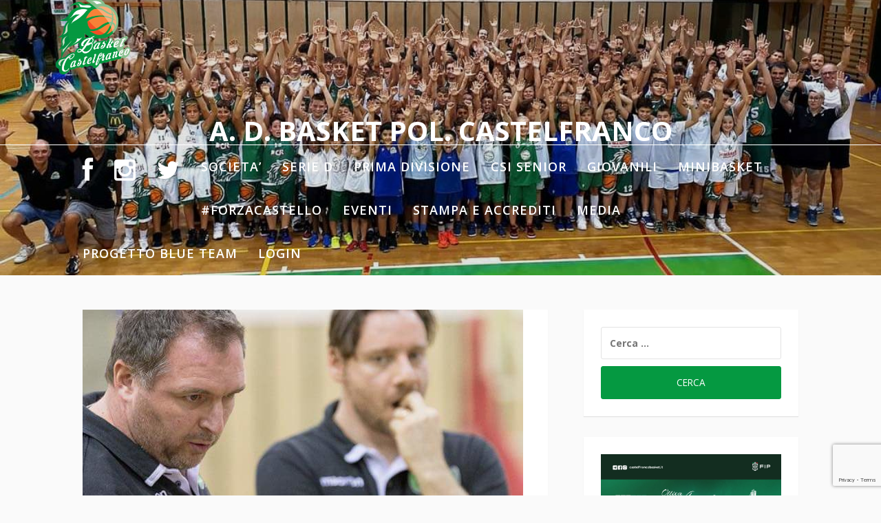

--- FILE ---
content_type: text/html; charset=UTF-8
request_url: https://castelfrancobasket.it/prima-squadra/si-dividono-le-strade-di-coach-boni-e-dellottica-amidei/
body_size: 21858
content:
<!DOCTYPE html>
<html lang="it-IT">
<head>
<meta charset="UTF-8">
<meta name="viewport" content="width=device-width, initial-scale=1">
<link rel="profile" href="http://gmpg.org/xfn/11">
<meta name='robots' content='index, follow, max-image-preview:large, max-snippet:-1, max-video-preview:-1' />
<!-- This site is optimized with the Yoast SEO plugin v20.8 - https://yoast.com/wordpress/plugins/seo/ -->
<title>Si dividono le strade di coach Boni e dell&#039;Ottica Amidei</title>
<meta name="description" content="L&#039;A. D. Basket Pol. Castelfranco comunica che coach Guido Boni non sarà più l&#039;allenatore della Ottica Amidei nella prossima stagione 2018/2019. Queste le parole del Presidente Berti:" />
<link rel="canonical" href="https://castelfrancobasket.it/prima-squadra/si-dividono-le-strade-di-coach-boni-e-dellottica-amidei/" />
<meta property="og:locale" content="it_IT" />
<meta property="og:type" content="article" />
<meta property="og:title" content="Si dividono le strade di coach Boni e dell&#039;Ottica Amidei" />
<meta property="og:description" content="L&#039;A. D. Basket Pol. Castelfranco comunica che coach Guido Boni non sarà più l&#039;allenatore della Ottica Amidei nella prossima stagione 2018/2019. Queste le parole del Presidente Berti:" />
<meta property="og:url" content="https://castelfrancobasket.it/prima-squadra/si-dividono-le-strade-di-coach-boni-e-dellottica-amidei/" />
<meta property="og:site_name" content="A. D. Basket Pol. Castelfranco" />
<meta property="article:publisher" content="https://www.facebook.com/basketcastello/" />
<meta property="article:published_time" content="2018-05-27T14:26:10+00:00" />
<meta property="article:modified_time" content="2018-05-27T16:39:58+00:00" />
<meta property="og:image" content="https://castelfrancobasket.it/wp-content/uploads/2018/05/FB_IMG_1527344323166.jpg" />
<meta property="og:image:width" content="640" />
<meta property="og:image:height" content="960" />
<meta property="og:image:type" content="image/jpeg" />
<meta name="author" content="Redazione" />
<meta name="twitter:card" content="summary_large_image" />
<meta name="twitter:creator" content="@basketcastello" />
<meta name="twitter:site" content="@basketcastello" />
<meta name="twitter:label1" content="Scritto da" />
<meta name="twitter:data1" content="Redazione" />
<meta name="twitter:label2" content="Tempo di lettura stimato" />
<meta name="twitter:data2" content="1 minuto" />
<script type="application/ld+json" class="yoast-schema-graph">{"@context":"https://schema.org","@graph":[{"@type":"Article","@id":"https://castelfrancobasket.it/prima-squadra/si-dividono-le-strade-di-coach-boni-e-dellottica-amidei/#article","isPartOf":{"@id":"https://castelfrancobasket.it/prima-squadra/si-dividono-le-strade-di-coach-boni-e-dellottica-amidei/"},"author":{"name":"Redazione","@id":"https://castelfrancobasket.it/#/schema/person/7118bc481d0d56133f595c26fdb61132"},"headline":"Si dividono le strade di coach Boni e dell&#8217;Ottica Amidei","datePublished":"2018-05-27T14:26:10+00:00","dateModified":"2018-05-27T16:39:58+00:00","mainEntityOfPage":{"@id":"https://castelfrancobasket.it/prima-squadra/si-dividono-le-strade-di-coach-boni-e-dellottica-amidei/"},"wordCount":131,"commentCount":0,"publisher":{"@id":"https://castelfrancobasket.it/#organization"},"image":{"@id":"https://castelfrancobasket.it/prima-squadra/si-dividono-le-strade-di-coach-boni-e-dellottica-amidei/#primaryimage"},"thumbnailUrl":"https://castelfrancobasket.it/wp-content/uploads/2018/05/FB_IMG_1527344323166.jpg","articleSection":["C Silver","C Silver"],"inLanguage":"it-IT","potentialAction":[{"@type":"CommentAction","name":"Comment","target":["https://castelfrancobasket.it/prima-squadra/si-dividono-le-strade-di-coach-boni-e-dellottica-amidei/#respond"]}]},{"@type":"WebPage","@id":"https://castelfrancobasket.it/prima-squadra/si-dividono-le-strade-di-coach-boni-e-dellottica-amidei/","url":"https://castelfrancobasket.it/prima-squadra/si-dividono-le-strade-di-coach-boni-e-dellottica-amidei/","name":"Si dividono le strade di coach Boni e dell'Ottica Amidei","isPartOf":{"@id":"https://castelfrancobasket.it/#website"},"primaryImageOfPage":{"@id":"https://castelfrancobasket.it/prima-squadra/si-dividono-le-strade-di-coach-boni-e-dellottica-amidei/#primaryimage"},"image":{"@id":"https://castelfrancobasket.it/prima-squadra/si-dividono-le-strade-di-coach-boni-e-dellottica-amidei/#primaryimage"},"thumbnailUrl":"https://castelfrancobasket.it/wp-content/uploads/2018/05/FB_IMG_1527344323166.jpg","datePublished":"2018-05-27T14:26:10+00:00","dateModified":"2018-05-27T16:39:58+00:00","description":"L'A. D. Basket Pol. Castelfranco comunica che coach Guido Boni non sarà più l'allenatore della Ottica Amidei nella prossima stagione 2018/2019. Queste le parole del Presidente Berti:","breadcrumb":{"@id":"https://castelfrancobasket.it/prima-squadra/si-dividono-le-strade-di-coach-boni-e-dellottica-amidei/#breadcrumb"},"inLanguage":"it-IT","potentialAction":[{"@type":"ReadAction","target":["https://castelfrancobasket.it/prima-squadra/si-dividono-le-strade-di-coach-boni-e-dellottica-amidei/"]}]},{"@type":"ImageObject","inLanguage":"it-IT","@id":"https://castelfrancobasket.it/prima-squadra/si-dividono-le-strade-di-coach-boni-e-dellottica-amidei/#primaryimage","url":"https://castelfrancobasket.it/wp-content/uploads/2018/05/FB_IMG_1527344323166.jpg","contentUrl":"https://castelfrancobasket.it/wp-content/uploads/2018/05/FB_IMG_1527344323166.jpg","width":"640","height":"960","caption":"Guido Boni"},{"@type":"BreadcrumbList","@id":"https://castelfrancobasket.it/prima-squadra/si-dividono-le-strade-di-coach-boni-e-dellottica-amidei/#breadcrumb","itemListElement":[{"@type":"ListItem","position":1,"name":"Home","item":"https://castelfrancobasket.it/"},{"@type":"ListItem","position":2,"name":"Blog","item":"https://castelfrancobasket.it/blog-2/"},{"@type":"ListItem","position":3,"name":"Si dividono le strade di coach Boni e dell&#8217;Ottica Amidei"}]},{"@type":"WebSite","@id":"https://castelfrancobasket.it/#website","url":"https://castelfrancobasket.it/","name":"A. D. Basket Pol. Castelfranco","description":"","publisher":{"@id":"https://castelfrancobasket.it/#organization"},"potentialAction":[{"@type":"SearchAction","target":{"@type":"EntryPoint","urlTemplate":"https://castelfrancobasket.it/?s={search_term_string}"},"query-input":"required name=search_term_string"}],"inLanguage":"it-IT"},{"@type":"Organization","@id":"https://castelfrancobasket.it/#organization","name":"Castelfranco Emilia Basket","url":"https://castelfrancobasket.it/","logo":{"@type":"ImageObject","inLanguage":"it-IT","@id":"https://castelfrancobasket.it/#/schema/logo/image/","url":"https://castelfrancobasket.it/wp-content/uploads/2017/03/cropped-logoBK-copia-copia-1.png","contentUrl":"https://castelfrancobasket.it/wp-content/uploads/2017/03/cropped-logoBK-copia-copia-1.png","width":192,"height":199,"caption":"Castelfranco Emilia Basket"},"image":{"@id":"https://castelfrancobasket.it/#/schema/logo/image/"},"sameAs":["https://www.facebook.com/basketcastello/","https://twitter.com/basketcastello","https://www.instagram.com/basketcastello/"]},{"@type":"Person","@id":"https://castelfrancobasket.it/#/schema/person/7118bc481d0d56133f595c26fdb61132","name":"Redazione","image":{"@type":"ImageObject","inLanguage":"it-IT","@id":"https://castelfrancobasket.it/#/schema/person/image/","url":"https://secure.gravatar.com/avatar/141e22a3f7faad99106fd4a7bbae6c03?s=96&d=mm&r=g","contentUrl":"https://secure.gravatar.com/avatar/141e22a3f7faad99106fd4a7bbae6c03?s=96&d=mm&r=g","caption":"Redazione"},"url":"https://castelfrancobasket.it/author/redazione/"}]}</script>
<!-- / Yoast SEO plugin. -->
<link rel='dns-prefetch' href='//fonts.googleapis.com' />
<link rel='dns-prefetch' href='//netdna.bootstrapcdn.com' />
<link rel="alternate" type="application/rss+xml" title="A. D. Basket Pol. Castelfranco &raquo; Feed" href="https://castelfrancobasket.it/feed/" />
<link rel="alternate" type="application/rss+xml" title="A. D. Basket Pol. Castelfranco &raquo; Feed dei commenti" href="https://castelfrancobasket.it/comments/feed/" />
<link rel="alternate" type="application/rss+xml" title="A. D. Basket Pol. Castelfranco &raquo; Si dividono le strade di coach Boni e dell&#8217;Ottica Amidei Feed dei commenti" href="https://castelfrancobasket.it/prima-squadra/si-dividono-le-strade-di-coach-boni-e-dellottica-amidei/feed/" />
<script defer src="[data-uri]"></script>
<style type="text/css">
img.wp-smiley,
img.emoji {
display: inline !important;
border: none !important;
box-shadow: none !important;
height: 1em !important;
width: 1em !important;
margin: 0 0.07em !important;
vertical-align: -0.1em !important;
background: none !important;
padding: 0 !important;
}
</style>
<!-- <link rel='stylesheet' id='wp-block-library-css' href='https://castelfrancobasket.it/wp-includes/css/dist/block-library/style.min.css?ver=6.2.2' type='text/css' media='all' /> -->
<link rel="stylesheet" type="text/css" href="//castelfrancobasket.it/wp-content/cache/wpfc-minified/d33o2i6k/64c4d.css" media="all"/>
<style id='wp-block-library-theme-inline-css' type='text/css'>
.wp-block-audio figcaption{color:#555;font-size:13px;text-align:center}.is-dark-theme .wp-block-audio figcaption{color:hsla(0,0%,100%,.65)}.wp-block-audio{margin:0 0 1em}.wp-block-code{border:1px solid #ccc;border-radius:4px;font-family:Menlo,Consolas,monaco,monospace;padding:.8em 1em}.wp-block-embed figcaption{color:#555;font-size:13px;text-align:center}.is-dark-theme .wp-block-embed figcaption{color:hsla(0,0%,100%,.65)}.wp-block-embed{margin:0 0 1em}.blocks-gallery-caption{color:#555;font-size:13px;text-align:center}.is-dark-theme .blocks-gallery-caption{color:hsla(0,0%,100%,.65)}.wp-block-image figcaption{color:#555;font-size:13px;text-align:center}.is-dark-theme .wp-block-image figcaption{color:hsla(0,0%,100%,.65)}.wp-block-image{margin:0 0 1em}.wp-block-pullquote{border-bottom:4px solid;border-top:4px solid;color:currentColor;margin-bottom:1.75em}.wp-block-pullquote cite,.wp-block-pullquote footer,.wp-block-pullquote__citation{color:currentColor;font-size:.8125em;font-style:normal;text-transform:uppercase}.wp-block-quote{border-left:.25em solid;margin:0 0 1.75em;padding-left:1em}.wp-block-quote cite,.wp-block-quote footer{color:currentColor;font-size:.8125em;font-style:normal;position:relative}.wp-block-quote.has-text-align-right{border-left:none;border-right:.25em solid;padding-left:0;padding-right:1em}.wp-block-quote.has-text-align-center{border:none;padding-left:0}.wp-block-quote.is-large,.wp-block-quote.is-style-large,.wp-block-quote.is-style-plain{border:none}.wp-block-search .wp-block-search__label{font-weight:700}.wp-block-search__button{border:1px solid #ccc;padding:.375em .625em}:where(.wp-block-group.has-background){padding:1.25em 2.375em}.wp-block-separator.has-css-opacity{opacity:.4}.wp-block-separator{border:none;border-bottom:2px solid;margin-left:auto;margin-right:auto}.wp-block-separator.has-alpha-channel-opacity{opacity:1}.wp-block-separator:not(.is-style-wide):not(.is-style-dots){width:100px}.wp-block-separator.has-background:not(.is-style-dots){border-bottom:none;height:1px}.wp-block-separator.has-background:not(.is-style-wide):not(.is-style-dots){height:2px}.wp-block-table{margin:0 0 1em}.wp-block-table td,.wp-block-table th{word-break:normal}.wp-block-table figcaption{color:#555;font-size:13px;text-align:center}.is-dark-theme .wp-block-table figcaption{color:hsla(0,0%,100%,.65)}.wp-block-video figcaption{color:#555;font-size:13px;text-align:center}.is-dark-theme .wp-block-video figcaption{color:hsla(0,0%,100%,.65)}.wp-block-video{margin:0 0 1em}.wp-block-template-part.has-background{margin-bottom:0;margin-top:0;padding:1.25em 2.375em}
</style>
<!-- <link rel='stylesheet' id='swiper-css-css' href='https://castelfrancobasket.it/wp-content/cache/autoptimize/css/autoptimize_single_bc962e7a8c5d00f04681054250d7162c.css?ver=7.4.1' type='text/css' media='all' /> -->
<!-- <link rel='stylesheet' id='dashicons-css' href='https://castelfrancobasket.it/wp-includes/css/dashicons.min.css?ver=6.2.2' type='text/css' media='all' /> -->
<!-- <link rel='stylesheet' id='magnific-popup-css' href='https://castelfrancobasket.it/wp-content/cache/autoptimize/css/autoptimize_single_30b593b71d7672658f89bfea0ab360c9.css?ver=2.1.4' type='text/css' media='all' /> -->
<!-- <link rel='stylesheet' id='wpz-insta_block-frontend-style-css' href='https://castelfrancobasket.it/wp-content/cache/autoptimize/css/autoptimize_single_8e3e095dc3cba9ce1bf30400987fe024.css?ver=88334af8e7b2e2d861de8f44ef434a93' type='text/css' media='all' /> -->
<!-- <link rel='stylesheet' id='classic-theme-styles-css' href='https://castelfrancobasket.it/wp-includes/css/classic-themes.min.css?ver=6.2.2' type='text/css' media='all' /> -->
<link rel="stylesheet" type="text/css" href="//castelfrancobasket.it/wp-content/cache/wpfc-minified/892rxfmr/64c4d.css" media="all"/>
<style id='global-styles-inline-css' type='text/css'>
body{--wp--preset--color--black: #000000;--wp--preset--color--cyan-bluish-gray: #abb8c3;--wp--preset--color--white: #ffffff;--wp--preset--color--pale-pink: #f78da7;--wp--preset--color--vivid-red: #cf2e2e;--wp--preset--color--luminous-vivid-orange: #ff6900;--wp--preset--color--luminous-vivid-amber: #fcb900;--wp--preset--color--light-green-cyan: #7bdcb5;--wp--preset--color--vivid-green-cyan: #00d084;--wp--preset--color--pale-cyan-blue: #8ed1fc;--wp--preset--color--vivid-cyan-blue: #0693e3;--wp--preset--color--vivid-purple: #9b51e0;--wp--preset--gradient--vivid-cyan-blue-to-vivid-purple: linear-gradient(135deg,rgba(6,147,227,1) 0%,rgb(155,81,224) 100%);--wp--preset--gradient--light-green-cyan-to-vivid-green-cyan: linear-gradient(135deg,rgb(122,220,180) 0%,rgb(0,208,130) 100%);--wp--preset--gradient--luminous-vivid-amber-to-luminous-vivid-orange: linear-gradient(135deg,rgba(252,185,0,1) 0%,rgba(255,105,0,1) 100%);--wp--preset--gradient--luminous-vivid-orange-to-vivid-red: linear-gradient(135deg,rgba(255,105,0,1) 0%,rgb(207,46,46) 100%);--wp--preset--gradient--very-light-gray-to-cyan-bluish-gray: linear-gradient(135deg,rgb(238,238,238) 0%,rgb(169,184,195) 100%);--wp--preset--gradient--cool-to-warm-spectrum: linear-gradient(135deg,rgb(74,234,220) 0%,rgb(151,120,209) 20%,rgb(207,42,186) 40%,rgb(238,44,130) 60%,rgb(251,105,98) 80%,rgb(254,248,76) 100%);--wp--preset--gradient--blush-light-purple: linear-gradient(135deg,rgb(255,206,236) 0%,rgb(152,150,240) 100%);--wp--preset--gradient--blush-bordeaux: linear-gradient(135deg,rgb(254,205,165) 0%,rgb(254,45,45) 50%,rgb(107,0,62) 100%);--wp--preset--gradient--luminous-dusk: linear-gradient(135deg,rgb(255,203,112) 0%,rgb(199,81,192) 50%,rgb(65,88,208) 100%);--wp--preset--gradient--pale-ocean: linear-gradient(135deg,rgb(255,245,203) 0%,rgb(182,227,212) 50%,rgb(51,167,181) 100%);--wp--preset--gradient--electric-grass: linear-gradient(135deg,rgb(202,248,128) 0%,rgb(113,206,126) 100%);--wp--preset--gradient--midnight: linear-gradient(135deg,rgb(2,3,129) 0%,rgb(40,116,252) 100%);--wp--preset--duotone--dark-grayscale: url('#wp-duotone-dark-grayscale');--wp--preset--duotone--grayscale: url('#wp-duotone-grayscale');--wp--preset--duotone--purple-yellow: url('#wp-duotone-purple-yellow');--wp--preset--duotone--blue-red: url('#wp-duotone-blue-red');--wp--preset--duotone--midnight: url('#wp-duotone-midnight');--wp--preset--duotone--magenta-yellow: url('#wp-duotone-magenta-yellow');--wp--preset--duotone--purple-green: url('#wp-duotone-purple-green');--wp--preset--duotone--blue-orange: url('#wp-duotone-blue-orange');--wp--preset--font-size--small: 13px;--wp--preset--font-size--medium: 20px;--wp--preset--font-size--large: 36px;--wp--preset--font-size--x-large: 42px;--wp--preset--spacing--20: 0.44rem;--wp--preset--spacing--30: 0.67rem;--wp--preset--spacing--40: 1rem;--wp--preset--spacing--50: 1.5rem;--wp--preset--spacing--60: 2.25rem;--wp--preset--spacing--70: 3.38rem;--wp--preset--spacing--80: 5.06rem;--wp--preset--shadow--natural: 6px 6px 9px rgba(0, 0, 0, 0.2);--wp--preset--shadow--deep: 12px 12px 50px rgba(0, 0, 0, 0.4);--wp--preset--shadow--sharp: 6px 6px 0px rgba(0, 0, 0, 0.2);--wp--preset--shadow--outlined: 6px 6px 0px -3px rgba(255, 255, 255, 1), 6px 6px rgba(0, 0, 0, 1);--wp--preset--shadow--crisp: 6px 6px 0px rgba(0, 0, 0, 1);}:where(.is-layout-flex){gap: 0.5em;}body .is-layout-flow > .alignleft{float: left;margin-inline-start: 0;margin-inline-end: 2em;}body .is-layout-flow > .alignright{float: right;margin-inline-start: 2em;margin-inline-end: 0;}body .is-layout-flow > .aligncenter{margin-left: auto !important;margin-right: auto !important;}body .is-layout-constrained > .alignleft{float: left;margin-inline-start: 0;margin-inline-end: 2em;}body .is-layout-constrained > .alignright{float: right;margin-inline-start: 2em;margin-inline-end: 0;}body .is-layout-constrained > .aligncenter{margin-left: auto !important;margin-right: auto !important;}body .is-layout-constrained > :where(:not(.alignleft):not(.alignright):not(.alignfull)){max-width: var(--wp--style--global--content-size);margin-left: auto !important;margin-right: auto !important;}body .is-layout-constrained > .alignwide{max-width: var(--wp--style--global--wide-size);}body .is-layout-flex{display: flex;}body .is-layout-flex{flex-wrap: wrap;align-items: center;}body .is-layout-flex > *{margin: 0;}:where(.wp-block-columns.is-layout-flex){gap: 2em;}.has-black-color{color: var(--wp--preset--color--black) !important;}.has-cyan-bluish-gray-color{color: var(--wp--preset--color--cyan-bluish-gray) !important;}.has-white-color{color: var(--wp--preset--color--white) !important;}.has-pale-pink-color{color: var(--wp--preset--color--pale-pink) !important;}.has-vivid-red-color{color: var(--wp--preset--color--vivid-red) !important;}.has-luminous-vivid-orange-color{color: var(--wp--preset--color--luminous-vivid-orange) !important;}.has-luminous-vivid-amber-color{color: var(--wp--preset--color--luminous-vivid-amber) !important;}.has-light-green-cyan-color{color: var(--wp--preset--color--light-green-cyan) !important;}.has-vivid-green-cyan-color{color: var(--wp--preset--color--vivid-green-cyan) !important;}.has-pale-cyan-blue-color{color: var(--wp--preset--color--pale-cyan-blue) !important;}.has-vivid-cyan-blue-color{color: var(--wp--preset--color--vivid-cyan-blue) !important;}.has-vivid-purple-color{color: var(--wp--preset--color--vivid-purple) !important;}.has-black-background-color{background-color: var(--wp--preset--color--black) !important;}.has-cyan-bluish-gray-background-color{background-color: var(--wp--preset--color--cyan-bluish-gray) !important;}.has-white-background-color{background-color: var(--wp--preset--color--white) !important;}.has-pale-pink-background-color{background-color: var(--wp--preset--color--pale-pink) !important;}.has-vivid-red-background-color{background-color: var(--wp--preset--color--vivid-red) !important;}.has-luminous-vivid-orange-background-color{background-color: var(--wp--preset--color--luminous-vivid-orange) !important;}.has-luminous-vivid-amber-background-color{background-color: var(--wp--preset--color--luminous-vivid-amber) !important;}.has-light-green-cyan-background-color{background-color: var(--wp--preset--color--light-green-cyan) !important;}.has-vivid-green-cyan-background-color{background-color: var(--wp--preset--color--vivid-green-cyan) !important;}.has-pale-cyan-blue-background-color{background-color: var(--wp--preset--color--pale-cyan-blue) !important;}.has-vivid-cyan-blue-background-color{background-color: var(--wp--preset--color--vivid-cyan-blue) !important;}.has-vivid-purple-background-color{background-color: var(--wp--preset--color--vivid-purple) !important;}.has-black-border-color{border-color: var(--wp--preset--color--black) !important;}.has-cyan-bluish-gray-border-color{border-color: var(--wp--preset--color--cyan-bluish-gray) !important;}.has-white-border-color{border-color: var(--wp--preset--color--white) !important;}.has-pale-pink-border-color{border-color: var(--wp--preset--color--pale-pink) !important;}.has-vivid-red-border-color{border-color: var(--wp--preset--color--vivid-red) !important;}.has-luminous-vivid-orange-border-color{border-color: var(--wp--preset--color--luminous-vivid-orange) !important;}.has-luminous-vivid-amber-border-color{border-color: var(--wp--preset--color--luminous-vivid-amber) !important;}.has-light-green-cyan-border-color{border-color: var(--wp--preset--color--light-green-cyan) !important;}.has-vivid-green-cyan-border-color{border-color: var(--wp--preset--color--vivid-green-cyan) !important;}.has-pale-cyan-blue-border-color{border-color: var(--wp--preset--color--pale-cyan-blue) !important;}.has-vivid-cyan-blue-border-color{border-color: var(--wp--preset--color--vivid-cyan-blue) !important;}.has-vivid-purple-border-color{border-color: var(--wp--preset--color--vivid-purple) !important;}.has-vivid-cyan-blue-to-vivid-purple-gradient-background{background: var(--wp--preset--gradient--vivid-cyan-blue-to-vivid-purple) !important;}.has-light-green-cyan-to-vivid-green-cyan-gradient-background{background: var(--wp--preset--gradient--light-green-cyan-to-vivid-green-cyan) !important;}.has-luminous-vivid-amber-to-luminous-vivid-orange-gradient-background{background: var(--wp--preset--gradient--luminous-vivid-amber-to-luminous-vivid-orange) !important;}.has-luminous-vivid-orange-to-vivid-red-gradient-background{background: var(--wp--preset--gradient--luminous-vivid-orange-to-vivid-red) !important;}.has-very-light-gray-to-cyan-bluish-gray-gradient-background{background: var(--wp--preset--gradient--very-light-gray-to-cyan-bluish-gray) !important;}.has-cool-to-warm-spectrum-gradient-background{background: var(--wp--preset--gradient--cool-to-warm-spectrum) !important;}.has-blush-light-purple-gradient-background{background: var(--wp--preset--gradient--blush-light-purple) !important;}.has-blush-bordeaux-gradient-background{background: var(--wp--preset--gradient--blush-bordeaux) !important;}.has-luminous-dusk-gradient-background{background: var(--wp--preset--gradient--luminous-dusk) !important;}.has-pale-ocean-gradient-background{background: var(--wp--preset--gradient--pale-ocean) !important;}.has-electric-grass-gradient-background{background: var(--wp--preset--gradient--electric-grass) !important;}.has-midnight-gradient-background{background: var(--wp--preset--gradient--midnight) !important;}.has-small-font-size{font-size: var(--wp--preset--font-size--small) !important;}.has-medium-font-size{font-size: var(--wp--preset--font-size--medium) !important;}.has-large-font-size{font-size: var(--wp--preset--font-size--large) !important;}.has-x-large-font-size{font-size: var(--wp--preset--font-size--x-large) !important;}
.wp-block-navigation a:where(:not(.wp-element-button)){color: inherit;}
:where(.wp-block-columns.is-layout-flex){gap: 2em;}
.wp-block-pullquote{font-size: 1.5em;line-height: 1.6;}
</style>
<!-- <link rel='stylesheet' id='contact-form-7-css' href='https://castelfrancobasket.it/wp-content/cache/autoptimize/css/autoptimize_single_0e4a098f3f6e3faede64db8b9da80ba2.css?ver=5.7.6' type='text/css' media='all' /> -->
<!-- <link rel='stylesheet' id='easy-sidebar-menu-widget-css-css' href='https://castelfrancobasket.it/wp-content/cache/autoptimize/css/autoptimize_single_5cc7107431c880524838eeceb8bfb8f2.css?ver=6.2.2' type='text/css' media='all' /> -->
<!-- <link rel='stylesheet' id='wpclubmanager-general-css' href='https://castelfrancobasket.it/wp-content/cache/autoptimize/css/autoptimize_single_419f47ebc7e4106892b179c3e734f6aa.css?ver=2.2.10' type='text/css' media='all' /> -->
<!-- <link rel='stylesheet' id='leaflet-styles-css' href='https://castelfrancobasket.it/wp-content/cache/autoptimize/css/autoptimize_single_6b7939304e1bc55fac601aabffcc528d.css?ver=1.6.0' type='text/css' media='all' /> -->
<link rel="stylesheet" type="text/css" href="//castelfrancobasket.it/wp-content/cache/wpfc-minified/989gu5gf/64c4d.css" media="all"/>
<link rel='stylesheet' id='fooding-fonts-css' href='https://fonts.googleapis.com/css?family=Open+Sans%3A400italic%2C600italic%2C700italic%2C400%2C600%2C700%7CDroid+Sans%3A400italic%2C600italic%2C700italic%2C400%2C600%2C700&#038;subset=latin%2Clatin-ext' type='text/css' media='all' />
<!-- <link rel='stylesheet' id='font-awesome-css' href='https://castelfrancobasket.it/wp-content/themes/fooding/assets/css/font-awesome.min.css?ver=4.7' type='text/css' media='all' /> -->
<!-- <link rel='stylesheet' id='fooding-style-css' href='https://castelfrancobasket.it/wp-content/cache/autoptimize/css/autoptimize_single_dd4e157d2c23ff79b9875bf326fe479c.css?ver=6.2.2' type='text/css' media='all' /> -->
<link rel="stylesheet" type="text/css" href="//castelfrancobasket.it/wp-content/cache/wpfc-minified/jqzg5inb/64c4d.css" media="all"/>
<style id='fooding-style-inline-css' type='text/css'>
.navigation .current, h2.entry-title a, h2.entry-title a, .site-footer .footer_menu ul li a, .widget-title { color: #000000; }
.entry-meta a,.comments-area .logged-in-as a,a:hover,a.read-more ,
.main-navigation .current_page_item > a, .main-navigation .current-menu-item > a, .main-navigation .current_page_ancestor > a,
.main-navigation ul ul a:hover
{ color : #059941;}
.st-menu .btn-close-home .close-button,
.st-menu .btn-close-home .home-button,
button, input[type="button"], input[type="reset"], input[type="submit"]{
background-color: #059941;
border-color : #059941;
}
.widget_tag_cloud a:hover { border-color :  #059941; color:  #059941; }
button:hover, input[type="button"]:hover,
input[type="reset"]:hover,
input[type="submit"]:hover,
.st-menu .btn-close-home .home-button:hover,
.st-menu .btn-close-home .close-button:hover {
background-color: #000000;
border-color: #000000;
}.site-header .site-branding .site-title:after {
background-color: #blank;
}
</style>
<link rel='stylesheet' id='fontawesome-css' href='//netdna.bootstrapcdn.com/font-awesome/3.2.1/css/font-awesome.min.css?ver=1.3.9' type='text/css' media='all' />
<!--[if IE 7]>
<link rel='stylesheet' id='fontawesome-ie-css' href='//netdna.bootstrapcdn.com/font-awesome/3.2.1/css/font-awesome-ie7.min.css?ver=1.3.9' type='text/css' media='all' />
<![endif]-->
<style>
/* Accessible for screen readers but hidden from view */
.fa-hidden { position:absolute; left:-10000px; top:auto; width:1px; height:1px; overflow:hidden; }
.rtl .fa-hidden { left:10000px; }
.fa-showtext { margin-right: 5px; }
</style>
<script src='//castelfrancobasket.it/wp-content/cache/wpfc-minified/e1plg1jy/64c4d.js' type="text/javascript"></script>
<!-- <script defer type='text/javascript' src='https://castelfrancobasket.it/wp-includes/js/jquery/jquery.min.js?ver=3.6.4' id='jquery-core-js'></script> -->
<!-- <script defer type='text/javascript' src='https://castelfrancobasket.it/wp-includes/js/jquery/jquery-migrate.min.js?ver=3.4.0' id='jquery-migrate-js'></script> -->
<!-- <script defer type='text/javascript' src='https://castelfrancobasket.it/wp-includes/js/underscore.min.js?ver=1.13.4' id='underscore-js'></script> -->
<script defer id="wp-util-js-extra" src="[data-uri]"></script>
<script src='//castelfrancobasket.it/wp-content/cache/wpfc-minified/dicvezpi/64c4d.js' type="text/javascript"></script>
<!-- <script defer type='text/javascript' src='https://castelfrancobasket.it/wp-includes/js/wp-util.min.js?ver=6.2.2' id='wp-util-js'></script> -->
<!-- <script defer type='text/javascript' src='https://castelfrancobasket.it/wp-content/cache/autoptimize/js/autoptimize_single_036c4a0f0c6a5aa9ef9b7b8a42ff4145.js?ver=1685344830' id='magnific-popup-js'></script> -->
<!-- <script defer type='text/javascript' src='https://castelfrancobasket.it/wp-content/cache/autoptimize/js/autoptimize_single_8c786d31c45a5f4c8bf0ab870c172309.js?ver=7.4.1' id='swiper-js-js'></script> -->
<!-- <script defer type='text/javascript' src='https://castelfrancobasket.it/wp-content/cache/autoptimize/js/autoptimize_single_0aefaceaf9a67d16fedf76e46ad6a323.js?ver=bbee4d67b2da18bd1bf250c180e626bb' id='wpz-insta_block-frontend-script-js'></script> -->
<link rel="https://api.w.org/" href="https://castelfrancobasket.it/wp-json/" /><link rel="alternate" type="application/json" href="https://castelfrancobasket.it/wp-json/wp/v2/posts/8121" /><link rel="EditURI" type="application/rsd+xml" title="RSD" href="https://castelfrancobasket.it/xmlrpc.php?rsd" />
<link rel="wlwmanifest" type="application/wlwmanifest+xml" href="https://castelfrancobasket.it/wp-includes/wlwmanifest.xml" />
<meta name="generator" content="WordPress 6.2.2" />
<link rel='shortlink' href='https://castelfrancobasket.it/?p=8121' />
<link rel="alternate" type="application/json+oembed" href="https://castelfrancobasket.it/wp-json/oembed/1.0/embed?url=https%3A%2F%2Fcastelfrancobasket.it%2Fprima-squadra%2Fsi-dividono-le-strade-di-coach-boni-e-dellottica-amidei%2F" />
<link rel="alternate" type="text/xml+oembed" href="https://castelfrancobasket.it/wp-json/oembed/1.0/embed?url=https%3A%2F%2Fcastelfrancobasket.it%2Fprima-squadra%2Fsi-dividono-le-strade-di-coach-boni-e-dellottica-amidei%2F&#038;format=xml" />
<!-- WP Club Manager Version -->
<meta name="generator" content="WP Club Manager 2.2.10" />
<style type="text/css">
.site-title,
.site-description {
position: absolute;
clip: rect(1px, 1px, 1px, 1px);
}
.site-header .site-branding .site-title::after {
display: none;
}
</style>
<link rel="icon" href="https://castelfrancobasket.it/wp-content/uploads/2017/03/cropped-cropped-logoBK-32x32.png" sizes="32x32" />
<link rel="icon" href="https://castelfrancobasket.it/wp-content/uploads/2017/03/cropped-cropped-logoBK-192x192.png" sizes="192x192" />
<link rel="apple-touch-icon" href="https://castelfrancobasket.it/wp-content/uploads/2017/03/cropped-cropped-logoBK-180x180.png" />
<meta name="msapplication-TileImage" content="https://castelfrancobasket.it/wp-content/uploads/2017/03/cropped-cropped-logoBK-270x270.png" />
<style type="text/css" id="wp-custom-css">
/*
Puoi aggiungere qui il tuo codice CSS.
Per maggiori informazioni consulta la documentazione (fai clic sull'icona superiore con il punto interrogativo).
*/
.site-logo {
position: absolute;
left: 0px;
top: -170px;
width: 110px;
}		</style>
</head>
<body class="post-template-default single single-post postid-8121 single-format-standard wp-custom-logo wp-embed-responsive group-blog">
<svg xmlns="http://www.w3.org/2000/svg" viewBox="0 0 0 0" width="0" height="0" focusable="false" role="none" style="visibility: hidden; position: absolute; left: -9999px; overflow: hidden;" ><defs><filter id="wp-duotone-dark-grayscale"><feColorMatrix color-interpolation-filters="sRGB" type="matrix" values=" .299 .587 .114 0 0 .299 .587 .114 0 0 .299 .587 .114 0 0 .299 .587 .114 0 0 " /><feComponentTransfer color-interpolation-filters="sRGB" ><feFuncR type="table" tableValues="0 0.49803921568627" /><feFuncG type="table" tableValues="0 0.49803921568627" /><feFuncB type="table" tableValues="0 0.49803921568627" /><feFuncA type="table" tableValues="1 1" /></feComponentTransfer><feComposite in2="SourceGraphic" operator="in" /></filter></defs></svg><svg xmlns="http://www.w3.org/2000/svg" viewBox="0 0 0 0" width="0" height="0" focusable="false" role="none" style="visibility: hidden; position: absolute; left: -9999px; overflow: hidden;" ><defs><filter id="wp-duotone-grayscale"><feColorMatrix color-interpolation-filters="sRGB" type="matrix" values=" .299 .587 .114 0 0 .299 .587 .114 0 0 .299 .587 .114 0 0 .299 .587 .114 0 0 " /><feComponentTransfer color-interpolation-filters="sRGB" ><feFuncR type="table" tableValues="0 1" /><feFuncG type="table" tableValues="0 1" /><feFuncB type="table" tableValues="0 1" /><feFuncA type="table" tableValues="1 1" /></feComponentTransfer><feComposite in2="SourceGraphic" operator="in" /></filter></defs></svg><svg xmlns="http://www.w3.org/2000/svg" viewBox="0 0 0 0" width="0" height="0" focusable="false" role="none" style="visibility: hidden; position: absolute; left: -9999px; overflow: hidden;" ><defs><filter id="wp-duotone-purple-yellow"><feColorMatrix color-interpolation-filters="sRGB" type="matrix" values=" .299 .587 .114 0 0 .299 .587 .114 0 0 .299 .587 .114 0 0 .299 .587 .114 0 0 " /><feComponentTransfer color-interpolation-filters="sRGB" ><feFuncR type="table" tableValues="0.54901960784314 0.98823529411765" /><feFuncG type="table" tableValues="0 1" /><feFuncB type="table" tableValues="0.71764705882353 0.25490196078431" /><feFuncA type="table" tableValues="1 1" /></feComponentTransfer><feComposite in2="SourceGraphic" operator="in" /></filter></defs></svg><svg xmlns="http://www.w3.org/2000/svg" viewBox="0 0 0 0" width="0" height="0" focusable="false" role="none" style="visibility: hidden; position: absolute; left: -9999px; overflow: hidden;" ><defs><filter id="wp-duotone-blue-red"><feColorMatrix color-interpolation-filters="sRGB" type="matrix" values=" .299 .587 .114 0 0 .299 .587 .114 0 0 .299 .587 .114 0 0 .299 .587 .114 0 0 " /><feComponentTransfer color-interpolation-filters="sRGB" ><feFuncR type="table" tableValues="0 1" /><feFuncG type="table" tableValues="0 0.27843137254902" /><feFuncB type="table" tableValues="0.5921568627451 0.27843137254902" /><feFuncA type="table" tableValues="1 1" /></feComponentTransfer><feComposite in2="SourceGraphic" operator="in" /></filter></defs></svg><svg xmlns="http://www.w3.org/2000/svg" viewBox="0 0 0 0" width="0" height="0" focusable="false" role="none" style="visibility: hidden; position: absolute; left: -9999px; overflow: hidden;" ><defs><filter id="wp-duotone-midnight"><feColorMatrix color-interpolation-filters="sRGB" type="matrix" values=" .299 .587 .114 0 0 .299 .587 .114 0 0 .299 .587 .114 0 0 .299 .587 .114 0 0 " /><feComponentTransfer color-interpolation-filters="sRGB" ><feFuncR type="table" tableValues="0 0" /><feFuncG type="table" tableValues="0 0.64705882352941" /><feFuncB type="table" tableValues="0 1" /><feFuncA type="table" tableValues="1 1" /></feComponentTransfer><feComposite in2="SourceGraphic" operator="in" /></filter></defs></svg><svg xmlns="http://www.w3.org/2000/svg" viewBox="0 0 0 0" width="0" height="0" focusable="false" role="none" style="visibility: hidden; position: absolute; left: -9999px; overflow: hidden;" ><defs><filter id="wp-duotone-magenta-yellow"><feColorMatrix color-interpolation-filters="sRGB" type="matrix" values=" .299 .587 .114 0 0 .299 .587 .114 0 0 .299 .587 .114 0 0 .299 .587 .114 0 0 " /><feComponentTransfer color-interpolation-filters="sRGB" ><feFuncR type="table" tableValues="0.78039215686275 1" /><feFuncG type="table" tableValues="0 0.94901960784314" /><feFuncB type="table" tableValues="0.35294117647059 0.47058823529412" /><feFuncA type="table" tableValues="1 1" /></feComponentTransfer><feComposite in2="SourceGraphic" operator="in" /></filter></defs></svg><svg xmlns="http://www.w3.org/2000/svg" viewBox="0 0 0 0" width="0" height="0" focusable="false" role="none" style="visibility: hidden; position: absolute; left: -9999px; overflow: hidden;" ><defs><filter id="wp-duotone-purple-green"><feColorMatrix color-interpolation-filters="sRGB" type="matrix" values=" .299 .587 .114 0 0 .299 .587 .114 0 0 .299 .587 .114 0 0 .299 .587 .114 0 0 " /><feComponentTransfer color-interpolation-filters="sRGB" ><feFuncR type="table" tableValues="0.65098039215686 0.40392156862745" /><feFuncG type="table" tableValues="0 1" /><feFuncB type="table" tableValues="0.44705882352941 0.4" /><feFuncA type="table" tableValues="1 1" /></feComponentTransfer><feComposite in2="SourceGraphic" operator="in" /></filter></defs></svg><svg xmlns="http://www.w3.org/2000/svg" viewBox="0 0 0 0" width="0" height="0" focusable="false" role="none" style="visibility: hidden; position: absolute; left: -9999px; overflow: hidden;" ><defs><filter id="wp-duotone-blue-orange"><feColorMatrix color-interpolation-filters="sRGB" type="matrix" values=" .299 .587 .114 0 0 .299 .587 .114 0 0 .299 .587 .114 0 0 .299 .587 .114 0 0 " /><feComponentTransfer color-interpolation-filters="sRGB" ><feFuncR type="table" tableValues="0.098039215686275 1" /><feFuncG type="table" tableValues="0 0.66274509803922" /><feFuncB type="table" tableValues="0.84705882352941 0.41960784313725" /><feFuncA type="table" tableValues="1 1" /></feComponentTransfer><feComposite in2="SourceGraphic" operator="in" /></filter></defs></svg>
<div id="page" class="site">
<!-- begin .header-mobile-menu -->
<nav class="st-menu st-effect-1" id="menu-3">
<div class="btn-close-home">
<button class="close-button" id="closemenu"></button>
<a href="https://castelfrancobasket.it/" class="home-button"><i class="fa fa-home"></i></a>
</div>
<div class="menu-all-pages-container"><ul><li id="menu-item-2627" class="menu-item menu-item-type-custom menu-item-object-custom social-icon facebook menu-item-2627"><a href="https://www.facebook.com/basketcastello/"><i class='icon-2x icon-facebook '></i><span class='fa-hidden'>Facebook</span></a></li>
<li id="menu-item-3645" class="menu-item menu-item-type-custom menu-item-object-custom social-icon instagram menu-item-3645"><a href="http://instagram.com/basketcastello"><i class='icon-2x icon-instagram '></i><span class='fa-hidden'>Instagram</span></a></li>
<li id="menu-item-2628" class="menu-item menu-item-type-custom menu-item-object-custom social-icon twitter menu-item-2628"><a href="https://twitter.com/basketcastello"><i class='icon-2x icon-twitter '></i><span class='fa-hidden'>Twitter</span></a></li>
<li id="menu-item-4838" class="menu-item menu-item-type-custom menu-item-object-custom menu-item-has-children menu-item-4838"><a href="#">SOCIETA’</a>
<ul class="sub-menu">
<li id="menu-item-3150" class="menu-item menu-item-type-post_type menu-item-object-page menu-item-3150"><a href="https://castelfrancobasket.it/organigramma/">Organigramma</a></li>
<li id="menu-item-2595" class="menu-item menu-item-type-post_type menu-item-object-page menu-item-2595"><a href="https://castelfrancobasket.it/storia/">Storia</a></li>
<li id="menu-item-13471" class="menu-item menu-item-type-post_type menu-item-object-page menu-item-13471"><a href="https://castelfrancobasket.it/codice-etico/">CODICE ETICO</a></li>
<li id="menu-item-2670" class="menu-item menu-item-type-post_type menu-item-object-page menu-item-2670"><a href="https://castelfrancobasket.it/contatti/">Contatti</a></li>
</ul>
</li>
<li id="menu-item-2645" class="menu-item menu-item-type-custom menu-item-object-custom menu-item-has-children menu-item-2645"><a href="#">Serie D</a>
<ul class="sub-menu">
<li id="menu-item-2593" class="menu-item menu-item-type-post_type menu-item-object-page menu-item-2593"><a href="https://castelfrancobasket.it/giocatori-e-staff-ottica-amidei-c-silver/">Giocatori e Staff Ottica Amidei Serie D</a></li>
<li id="menu-item-2588" class="menu-item menu-item-type-post_type menu-item-object-page menu-item-2588"><a href="https://castelfrancobasket.it/calendario-c-silver/">Calendario Ottica Amidei Serie D</a></li>
<li id="menu-item-2589" class="menu-item menu-item-type-post_type menu-item-object-page menu-item-2589"><a href="https://castelfrancobasket.it/classifica/">Classifica Ottica Amidei Serie D</a></li>
<li id="menu-item-13806" class="menu-item menu-item-type-taxonomy menu-item-object-category menu-item-13806"><a href="https://castelfrancobasket.it/category/serie-d/">Articoli Serie D</a></li>
</ul>
</li>
<li id="menu-item-3586" class="menu-item menu-item-type-custom menu-item-object-custom menu-item-has-children menu-item-3586"><a href="#">PRIMA DIVISIONE</a>
<ul class="sub-menu">
<li id="menu-item-2987" class="menu-item menu-item-type-post_type menu-item-object-page menu-item-2987"><a href="https://castelfrancobasket.it/giocatori-e-staff-macelleria-danilo-prima-divisione/">Giocatori e Staff Mc Donald’s Castelfranco E. Prima Divisione</a></li>
<li id="menu-item-2996" class="menu-item menu-item-type-post_type menu-item-object-page menu-item-2996"><a href="https://castelfrancobasket.it/classifica-macelleria-danilo-prima-divisione/">Classifica Mc Donald’s Castelfranco E. Prima Divisione</a></li>
<li id="menu-item-2999" class="menu-item menu-item-type-post_type menu-item-object-page menu-item-2999"><a href="https://castelfrancobasket.it/calendario-macelleria-danilo-prima-divisione/">Calendario Mc Donald’s Castelfranco E. Prima Divisione</a></li>
<li id="menu-item-11239" class="menu-item menu-item-type-taxonomy menu-item-object-category menu-item-11239"><a href="https://castelfrancobasket.it/category/prima-divisione/">ARTICOLI PRIMA DIVISIONE</a></li>
</ul>
</li>
<li id="menu-item-10990" class="menu-item menu-item-type-post_type menu-item-object-page menu-item-has-children menu-item-10990"><a href="https://castelfrancobasket.it/csi-senior/">CSI Senior</a>
<ul class="sub-menu">
<li id="menu-item-11002" class="menu-item menu-item-type-post_type menu-item-object-page menu-item-11002"><a href="https://castelfrancobasket.it/giocatori-e-staff-csi-basket-castelfranco/">Giocatori e Staff CSI Basket Castelfranco</a></li>
<li id="menu-item-11001" class="menu-item menu-item-type-post_type menu-item-object-page menu-item-11001"><a href="https://castelfrancobasket.it/calendario-csi-basket-castelfranco/">Calendario CSI Basket Castelfranco</a></li>
<li id="menu-item-11238" class="menu-item menu-item-type-taxonomy menu-item-object-category menu-item-11238"><a href="https://castelfrancobasket.it/category/csi-senior/">ARTICOLI CSI SENIOR</a></li>
</ul>
</li>
<li id="menu-item-2551" class="menu-item menu-item-type-custom menu-item-object-custom menu-item-has-children menu-item-2551"><a href="#">Giovanili</a>
<ul class="sub-menu">
<li id="menu-item-2927" class="menu-item menu-item-type-post_type menu-item-object-page menu-item-has-children menu-item-2927"><a href="https://castelfrancobasket.it/under-19-2/">BORGHI SPA UNDER 19</a>
<ul class="sub-menu">
<li id="menu-item-3009" class="menu-item menu-item-type-post_type menu-item-object-page menu-item-3009"><a href="https://castelfrancobasket.it/giocatori-e-staff-borghi-spa-u19/">Giocatori e Staff Borghi Spa U19</a></li>
<li id="menu-item-3008" class="menu-item menu-item-type-post_type menu-item-object-page menu-item-3008"><a href="https://castelfrancobasket.it/classifica-borghi-spa-u19/">Classifica Borghi Spa U19</a></li>
<li id="menu-item-2988" class="menu-item menu-item-type-post_type menu-item-object-page menu-item-2988"><a href="https://castelfrancobasket.it/calendario-u20/">Calendario Borghi Spa U19</a></li>
<li id="menu-item-13808" class="menu-item menu-item-type-taxonomy menu-item-object-category menu-item-13808"><a href="https://castelfrancobasket.it/category/articoli-u19/">Articoli U19</a></li>
</ul>
</li>
<li id="menu-item-2571" class="menu-item menu-item-type-post_type menu-item-object-page menu-item-has-children menu-item-2571"><a href="https://castelfrancobasket.it/borghi-spa-under-17/">Borghi Spa Under 17</a>
<ul class="sub-menu">
<li id="menu-item-3140" class="menu-item menu-item-type-post_type menu-item-object-page menu-item-3140"><a href="https://castelfrancobasket.it/giocatori-e-staff-borghi-spa-u17/">Giocatori e Staff Borghi Spa U17</a></li>
<li id="menu-item-3255" class="menu-item menu-item-type-post_type menu-item-object-page menu-item-3255"><a href="https://castelfrancobasket.it/classifica-borghi-spa-u18/">CLASSIFICA BORGHI SPA U18</a></li>
<li id="menu-item-3254" class="menu-item menu-item-type-post_type menu-item-object-page menu-item-3254"><a href="https://castelfrancobasket.it/calendario-u18/">Calendario Borghi Spa U17</a></li>
<li id="menu-item-13809" class="menu-item menu-item-type-taxonomy menu-item-object-category menu-item-13809"><a href="https://castelfrancobasket.it/category/articoli-u17/">Articoli U17</a></li>
</ul>
</li>
<li id="menu-item-10809" class="menu-item menu-item-type-post_type menu-item-object-page menu-item-has-children menu-item-10809"><a href="https://castelfrancobasket.it/venturi-bruno-srl-under-16/">Venturi Bruno Srl Under 16</a>
<ul class="sub-menu">
<li id="menu-item-11053" class="menu-item menu-item-type-post_type menu-item-object-page menu-item-11053"><a href="https://castelfrancobasket.it/giocatori-e-staff-venturi-bruno-srl-under-16/">Giocatori e Staff Venturi Bruno Srl Under 16</a></li>
<li id="menu-item-11049" class="menu-item menu-item-type-post_type menu-item-object-page menu-item-11049"><a href="https://castelfrancobasket.it/classifica-leonardi-lamberto-srl-under-16/">Classifica Venturi Bruno Srl Under 16</a></li>
<li id="menu-item-11048" class="menu-item menu-item-type-post_type menu-item-object-page menu-item-11048"><a href="https://castelfrancobasket.it/calendario-venturi-bruno-srl-under-16/">Calendario Venturi Bruno Srl Under 16</a></li>
<li id="menu-item-12438" class="menu-item menu-item-type-taxonomy menu-item-object-category menu-item-12438"><a href="https://castelfrancobasket.it/category/u16/">Articoli U16</a></li>
</ul>
</li>
<li id="menu-item-2596" class="menu-item menu-item-type-post_type menu-item-object-page menu-item-has-children menu-item-2596"><a href="https://castelfrancobasket.it/under-15/">Leonardi Lamberto Srl Under 15</a>
<ul class="sub-menu">
<li id="menu-item-3241" class="menu-item menu-item-type-post_type menu-item-object-page menu-item-3241"><a href="https://castelfrancobasket.it/giocatori-staff-u15/">Giocatori e Staff Leonardi Lamberto Srl U15</a></li>
<li id="menu-item-3260" class="menu-item menu-item-type-post_type menu-item-object-page menu-item-3260"><a href="https://castelfrancobasket.it/classifica-u15/">Classifica Leonardi Lamberto Srl U15</a></li>
<li id="menu-item-3259" class="menu-item menu-item-type-post_type menu-item-object-page menu-item-3259"><a href="https://castelfrancobasket.it/calendario-u15/">Calendario Leonardi Lamberto Srl U15</a></li>
<li id="menu-item-2678" class="menu-item menu-item-type-taxonomy menu-item-object-category menu-item-2678"><a href="https://castelfrancobasket.it/category/u15/">ARTICOLI U15</a></li>
</ul>
</li>
<li id="menu-item-13812" class="menu-item menu-item-type-post_type menu-item-object-page menu-item-has-children menu-item-13812"><a href="https://castelfrancobasket.it/linea-101-srl-under-13/">Linea 101 SRL Under 13</a>
<ul class="sub-menu">
<li id="menu-item-13814" class="menu-item menu-item-type-taxonomy menu-item-object-category menu-item-13814"><a href="https://castelfrancobasket.it/category/giocatori-e-staff-linea-101-srl-under-13/">Giocatori e Staff Linea 101 Srl Under 13</a></li>
<li id="menu-item-13815" class="menu-item menu-item-type-taxonomy menu-item-object-category menu-item-13815"><a href="https://castelfrancobasket.it/category/classifica-linea-101-srl-under-13/">Classifica Linea 101 Srl Under 13</a></li>
<li id="menu-item-13813" class="menu-item menu-item-type-taxonomy menu-item-object-category menu-item-13813"><a href="https://castelfrancobasket.it/category/calendario-linea-101-srl-under-13/">Calendario Linea 101 Srl Under 13</a></li>
<li id="menu-item-3582" class="menu-item menu-item-type-taxonomy menu-item-object-category menu-item-3582"><a href="https://castelfrancobasket.it/category/u13/">Articoli U13</a></li>
</ul>
</li>
</ul>
</li>
<li id="menu-item-2594" class="menu-item menu-item-type-post_type menu-item-object-page menu-item-has-children menu-item-2594"><a href="https://castelfrancobasket.it/minibasket/">Minibasket</a>
<ul class="sub-menu">
<li id="menu-item-3502" class="menu-item menu-item-type-post_type menu-item-object-page menu-item-3502"><a href="https://castelfrancobasket.it/giocatori-staff-scoiattoli-pulcini/">Giocatori e Staff Scoiattoli 2012 e Pulcini 2013/2014</a></li>
<li id="menu-item-3514" class="menu-item menu-item-type-post_type menu-item-object-page menu-item-3514"><a href="https://castelfrancobasket.it/giocatori-e-staff-scoiattoli-2011/">Giocatori e Staff Scoiattoli 2011</a></li>
<li id="menu-item-6351" class="menu-item menu-item-type-post_type menu-item-object-page menu-item-has-children menu-item-6351"><a href="https://castelfrancobasket.it/giocatori-e-staff-c-r-srl-aquilotti-2010/">Giocatori e Staff C. R. Srl Aquilotti 2010</a>
<ul class="sub-menu">
<li id="menu-item-11774" class="menu-item menu-item-type-taxonomy menu-item-object-category menu-item-11774"><a href="https://castelfrancobasket.it/category/aquilotti/">Articoli Aquilotti</a></li>
</ul>
</li>
<li id="menu-item-3473" class="menu-item menu-item-type-post_type menu-item-object-page menu-item-has-children menu-item-3473"><a href="https://castelfrancobasket.it/aquilotti-2008/">Giocatori e Staff Service Automazioni Esordienti 2008</a>
<ul class="sub-menu">
<li id="menu-item-11508" class="menu-item menu-item-type-taxonomy menu-item-object-category menu-item-11508"><a href="https://castelfrancobasket.it/category/esordienti/">Articoli Esordienti</a></li>
</ul>
</li>
<li id="menu-item-5188" class="menu-item menu-item-type-post_type menu-item-object-page menu-item-has-children menu-item-5188"><a href="https://castelfrancobasket.it/giocatori-e-staff-service-automazioni-aquilotti-2009/">Giocatori e Staff Service Automazioni Aquilotti 2009</a>
<ul class="sub-menu">
<li id="menu-item-11772" class="menu-item menu-item-type-taxonomy menu-item-object-category menu-item-11772"><a href="https://castelfrancobasket.it/category/aquilotti/">Articoli Aquilotti</a></li>
</ul>
</li>
</ul>
</li>
<li id="menu-item-4900" class="menu-item menu-item-type-post_type menu-item-object-page menu-item-has-children menu-item-4900"><a href="https://castelfrancobasket.it/forzacastello/">#forzacastello</a>
<ul class="sub-menu">
<li id="menu-item-4903" class="menu-item menu-item-type-post_type menu-item-object-page menu-item-4903"><a href="https://castelfrancobasket.it/iscrizioni/">Iscrizioni</a></li>
<li id="menu-item-8819" class="menu-item menu-item-type-post_type menu-item-object-page menu-item-8819"><a href="https://castelfrancobasket.it/inchiostro-biancoverde/">Inchiostro biancoverde</a></li>
<li id="menu-item-6268" class="menu-item menu-item-type-post_type menu-item-object-page menu-item-6268"><a href="https://castelfrancobasket.it/basket-castelfranco-merchandising/">Basket Castelfranco Store</a></li>
<li id="menu-item-7297" class="menu-item menu-item-type-post_type menu-item-object-page menu-item-7297"><a href="https://castelfrancobasket.it/carta-credito-ricaricabile-bper/">Carta di credito ricaricabile BPER</a></li>
<li id="menu-item-7464" class="menu-item menu-item-type-post_type menu-item-object-page menu-item-7464"><a href="https://castelfrancobasket.it/castello-summer-camp-2023/">Castello Summer Camp 2023</a></li>
<li id="menu-item-7982" class="menu-item menu-item-type-post_type menu-item-object-page menu-item-7982"><a href="https://castelfrancobasket.it/centro-estivo-basket-castelfranco/">ESTATE BIANCOVERDE E CENTRO ESTIVO 2.0: LA PRESENTAZIONE</a></li>
<li id="menu-item-4957" class="menu-item menu-item-type-post_type menu-item-object-page menu-item-4957"><a href="https://castelfrancobasket.it/convenzioni/">Convenzioni</a></li>
<li id="menu-item-13069" class="menu-item menu-item-type-post_type menu-item-object-page menu-item-13069"><a href="https://castelfrancobasket.it/modulistica-no-covid-19-ripresa-attivita-sportiva/">Modulistica No COVID-19 ripresa attività sportiva</a></li>
</ul>
</li>
<li id="menu-item-4837" class="menu-item menu-item-type-taxonomy menu-item-object-category menu-item-4837"><a href="https://castelfrancobasket.it/category/eventi/">Eventi</a></li>
<li id="menu-item-2587" class="menu-item menu-item-type-post_type menu-item-object-page menu-item-2587"><a href="https://castelfrancobasket.it/area-stampa-e-accrediti/">Stampa e Accrediti</a></li>
<li id="menu-item-10823" class="menu-item menu-item-type-custom menu-item-object-custom menu-item-has-children menu-item-10823"><a href="#">Media</a>
<ul class="sub-menu">
<li id="menu-item-10822" class="menu-item menu-item-type-post_type menu-item-object-page menu-item-10822"><a href="https://castelfrancobasket.it/fotogallery/">Fotogallery</a></li>
<li id="menu-item-10821" class="menu-item menu-item-type-post_type menu-item-object-page menu-item-10821"><a href="https://castelfrancobasket.it/videogallery/">Videogallery</a></li>
<li id="menu-item-3700" class="menu-item menu-item-type-post_type menu-item-object-page menu-item-3700"><a href="https://castelfrancobasket.it/altri-contenuti/">Radio e interviste</a></li>
</ul>
</li>
<li id="menu-item-15124" class="menu-item menu-item-type-post_type menu-item-object-page menu-item-15124"><a href="https://castelfrancobasket.it/progetto-blue-team/">PROGETTO BLUE TEAM</a></li>
<li id="menu-item-3014" class="menu-item menu-item-type-custom menu-item-object-custom menu-item-3014"><a href="https://www.castelfrancobasket.it/wp-admin">Login</a></li>
</ul></div>		<form role="search" method="get" class="search-form" action="https://castelfrancobasket.it/">
<label>
<span class="screen-reader-text">Ricerca per:</span>
<input type="search" class="search-field" placeholder="Cerca &hellip;" value="" name="s" />
</label>
<input type="submit" class="search-submit" value="Cerca" />
</form>	</nav>
<!-- end .header-mobile-menu -->
<div class="site-pusher">
<a class="skip-link screen-reader-text" href="#main">Vai al contenuto</a>
<header id="masthead" class="site-header" role="banner" data-parallax="scroll" data-image-src="https://castelfrancobasket.it/wp-content/uploads/2023/09/cropped-FOTO-GRUPPO-GIORNATA-BIANCOVERDE-2023.jpg">
<div class="site-header-wrap">
<div class="container">
<button class="top-mobile-menu-button mobile-menu-button" data-effect="st-effect-1" type="button"><i class="fa fa-bars"></i></button>
<div class="site-branding">
<div class="site-logo">
<a href="https://castelfrancobasket.it/" class="custom-logo-link" rel="home"><img width="192" height="199" src="https://castelfrancobasket.it/wp-content/uploads/2017/03/cropped-logoBK-copia-copia-1.png" class="custom-logo" alt="A. D. Basket Pol. Castelfranco" decoding="async" srcset="https://castelfrancobasket.it/wp-content/uploads/2017/03/cropped-logoBK-copia-copia-1.png 192w, https://castelfrancobasket.it/wp-content/uploads/2017/03/cropped-logoBK-copia-copia-1-96x100.png 96w, https://castelfrancobasket.it/wp-content/uploads/2017/03/cropped-logoBK-copia-copia-1-48x50.png 48w, https://castelfrancobasket.it/wp-content/uploads/2017/03/cropped-logoBK-copia-copia-1-25x25.png 25w" sizes="(max-width: 192px) 100vw, 192px" /></a>						</div>
<p class="site-title"><a href="https://castelfrancobasket.it/" rel="home">A. D. Basket Pol. Castelfranco</a></p>
</div><!-- .site-branding -->
</div>
<nav id="site-navigation" class="main-navigation" role="navigation">
<div class="container">
<div class="menu-all-pages-container"><ul id="primary-menu" class="menu"><li class="menu-item menu-item-type-custom menu-item-object-custom social-icon facebook menu-item-2627"><a href="https://www.facebook.com/basketcastello/"><i class='icon-2x icon-facebook '></i><span class='fa-hidden'>Facebook</span></a></li>
<li class="menu-item menu-item-type-custom menu-item-object-custom social-icon instagram menu-item-3645"><a href="http://instagram.com/basketcastello"><i class='icon-2x icon-instagram '></i><span class='fa-hidden'>Instagram</span></a></li>
<li class="menu-item menu-item-type-custom menu-item-object-custom social-icon twitter menu-item-2628"><a href="https://twitter.com/basketcastello"><i class='icon-2x icon-twitter '></i><span class='fa-hidden'>Twitter</span></a></li>
<li class="menu-item menu-item-type-custom menu-item-object-custom menu-item-has-children menu-item-4838"><a href="#">SOCIETA’</a>
<ul class="sub-menu">
<li class="menu-item menu-item-type-post_type menu-item-object-page menu-item-3150"><a href="https://castelfrancobasket.it/organigramma/">Organigramma</a></li>
<li class="menu-item menu-item-type-post_type menu-item-object-page menu-item-2595"><a href="https://castelfrancobasket.it/storia/">Storia</a></li>
<li class="menu-item menu-item-type-post_type menu-item-object-page menu-item-13471"><a href="https://castelfrancobasket.it/codice-etico/">CODICE ETICO</a></li>
<li class="menu-item menu-item-type-post_type menu-item-object-page menu-item-2670"><a href="https://castelfrancobasket.it/contatti/">Contatti</a></li>
</ul>
</li>
<li class="menu-item menu-item-type-custom menu-item-object-custom menu-item-has-children menu-item-2645"><a href="#">Serie D</a>
<ul class="sub-menu">
<li class="menu-item menu-item-type-post_type menu-item-object-page menu-item-2593"><a href="https://castelfrancobasket.it/giocatori-e-staff-ottica-amidei-c-silver/">Giocatori e Staff Ottica Amidei Serie D</a></li>
<li class="menu-item menu-item-type-post_type menu-item-object-page menu-item-2588"><a href="https://castelfrancobasket.it/calendario-c-silver/">Calendario Ottica Amidei Serie D</a></li>
<li class="menu-item menu-item-type-post_type menu-item-object-page menu-item-2589"><a href="https://castelfrancobasket.it/classifica/">Classifica Ottica Amidei Serie D</a></li>
<li class="menu-item menu-item-type-taxonomy menu-item-object-category menu-item-13806"><a href="https://castelfrancobasket.it/category/serie-d/">Articoli Serie D</a></li>
</ul>
</li>
<li class="menu-item menu-item-type-custom menu-item-object-custom menu-item-has-children menu-item-3586"><a href="#">PRIMA DIVISIONE</a>
<ul class="sub-menu">
<li class="menu-item menu-item-type-post_type menu-item-object-page menu-item-2987"><a href="https://castelfrancobasket.it/giocatori-e-staff-macelleria-danilo-prima-divisione/">Giocatori e Staff Mc Donald’s Castelfranco E. Prima Divisione</a></li>
<li class="menu-item menu-item-type-post_type menu-item-object-page menu-item-2996"><a href="https://castelfrancobasket.it/classifica-macelleria-danilo-prima-divisione/">Classifica Mc Donald’s Castelfranco E. Prima Divisione</a></li>
<li class="menu-item menu-item-type-post_type menu-item-object-page menu-item-2999"><a href="https://castelfrancobasket.it/calendario-macelleria-danilo-prima-divisione/">Calendario Mc Donald’s Castelfranco E. Prima Divisione</a></li>
<li class="menu-item menu-item-type-taxonomy menu-item-object-category menu-item-11239"><a href="https://castelfrancobasket.it/category/prima-divisione/">ARTICOLI PRIMA DIVISIONE</a></li>
</ul>
</li>
<li class="menu-item menu-item-type-post_type menu-item-object-page menu-item-has-children menu-item-10990"><a href="https://castelfrancobasket.it/csi-senior/">CSI Senior</a>
<ul class="sub-menu">
<li class="menu-item menu-item-type-post_type menu-item-object-page menu-item-11002"><a href="https://castelfrancobasket.it/giocatori-e-staff-csi-basket-castelfranco/">Giocatori e Staff CSI Basket Castelfranco</a></li>
<li class="menu-item menu-item-type-post_type menu-item-object-page menu-item-11001"><a href="https://castelfrancobasket.it/calendario-csi-basket-castelfranco/">Calendario CSI Basket Castelfranco</a></li>
<li class="menu-item menu-item-type-taxonomy menu-item-object-category menu-item-11238"><a href="https://castelfrancobasket.it/category/csi-senior/">ARTICOLI CSI SENIOR</a></li>
</ul>
</li>
<li class="menu-item menu-item-type-custom menu-item-object-custom menu-item-has-children menu-item-2551"><a href="#">Giovanili</a>
<ul class="sub-menu">
<li class="menu-item menu-item-type-post_type menu-item-object-page menu-item-has-children menu-item-2927"><a href="https://castelfrancobasket.it/under-19-2/">BORGHI SPA UNDER 19</a>
<ul class="sub-menu">
<li class="menu-item menu-item-type-post_type menu-item-object-page menu-item-3009"><a href="https://castelfrancobasket.it/giocatori-e-staff-borghi-spa-u19/">Giocatori e Staff Borghi Spa U19</a></li>
<li class="menu-item menu-item-type-post_type menu-item-object-page menu-item-3008"><a href="https://castelfrancobasket.it/classifica-borghi-spa-u19/">Classifica Borghi Spa U19</a></li>
<li class="menu-item menu-item-type-post_type menu-item-object-page menu-item-2988"><a href="https://castelfrancobasket.it/calendario-u20/">Calendario Borghi Spa U19</a></li>
<li class="menu-item menu-item-type-taxonomy menu-item-object-category menu-item-13808"><a href="https://castelfrancobasket.it/category/articoli-u19/">Articoli U19</a></li>
</ul>
</li>
<li class="menu-item menu-item-type-post_type menu-item-object-page menu-item-has-children menu-item-2571"><a href="https://castelfrancobasket.it/borghi-spa-under-17/">Borghi Spa Under 17</a>
<ul class="sub-menu">
<li class="menu-item menu-item-type-post_type menu-item-object-page menu-item-3140"><a href="https://castelfrancobasket.it/giocatori-e-staff-borghi-spa-u17/">Giocatori e Staff Borghi Spa U17</a></li>
<li class="menu-item menu-item-type-post_type menu-item-object-page menu-item-3255"><a href="https://castelfrancobasket.it/classifica-borghi-spa-u18/">CLASSIFICA BORGHI SPA U18</a></li>
<li class="menu-item menu-item-type-post_type menu-item-object-page menu-item-3254"><a href="https://castelfrancobasket.it/calendario-u18/">Calendario Borghi Spa U17</a></li>
<li class="menu-item menu-item-type-taxonomy menu-item-object-category menu-item-13809"><a href="https://castelfrancobasket.it/category/articoli-u17/">Articoli U17</a></li>
</ul>
</li>
<li class="menu-item menu-item-type-post_type menu-item-object-page menu-item-has-children menu-item-10809"><a href="https://castelfrancobasket.it/venturi-bruno-srl-under-16/">Venturi Bruno Srl Under 16</a>
<ul class="sub-menu">
<li class="menu-item menu-item-type-post_type menu-item-object-page menu-item-11053"><a href="https://castelfrancobasket.it/giocatori-e-staff-venturi-bruno-srl-under-16/">Giocatori e Staff Venturi Bruno Srl Under 16</a></li>
<li class="menu-item menu-item-type-post_type menu-item-object-page menu-item-11049"><a href="https://castelfrancobasket.it/classifica-leonardi-lamberto-srl-under-16/">Classifica Venturi Bruno Srl Under 16</a></li>
<li class="menu-item menu-item-type-post_type menu-item-object-page menu-item-11048"><a href="https://castelfrancobasket.it/calendario-venturi-bruno-srl-under-16/">Calendario Venturi Bruno Srl Under 16</a></li>
<li class="menu-item menu-item-type-taxonomy menu-item-object-category menu-item-12438"><a href="https://castelfrancobasket.it/category/u16/">Articoli U16</a></li>
</ul>
</li>
<li class="menu-item menu-item-type-post_type menu-item-object-page menu-item-has-children menu-item-2596"><a href="https://castelfrancobasket.it/under-15/">Leonardi Lamberto Srl Under 15</a>
<ul class="sub-menu">
<li class="menu-item menu-item-type-post_type menu-item-object-page menu-item-3241"><a href="https://castelfrancobasket.it/giocatori-staff-u15/">Giocatori e Staff Leonardi Lamberto Srl U15</a></li>
<li class="menu-item menu-item-type-post_type menu-item-object-page menu-item-3260"><a href="https://castelfrancobasket.it/classifica-u15/">Classifica Leonardi Lamberto Srl U15</a></li>
<li class="menu-item menu-item-type-post_type menu-item-object-page menu-item-3259"><a href="https://castelfrancobasket.it/calendario-u15/">Calendario Leonardi Lamberto Srl U15</a></li>
<li class="menu-item menu-item-type-taxonomy menu-item-object-category menu-item-2678"><a href="https://castelfrancobasket.it/category/u15/">ARTICOLI U15</a></li>
</ul>
</li>
<li class="menu-item menu-item-type-post_type menu-item-object-page menu-item-has-children menu-item-13812"><a href="https://castelfrancobasket.it/linea-101-srl-under-13/">Linea 101 SRL Under 13</a>
<ul class="sub-menu">
<li class="menu-item menu-item-type-taxonomy menu-item-object-category menu-item-13814"><a href="https://castelfrancobasket.it/category/giocatori-e-staff-linea-101-srl-under-13/">Giocatori e Staff Linea 101 Srl Under 13</a></li>
<li class="menu-item menu-item-type-taxonomy menu-item-object-category menu-item-13815"><a href="https://castelfrancobasket.it/category/classifica-linea-101-srl-under-13/">Classifica Linea 101 Srl Under 13</a></li>
<li class="menu-item menu-item-type-taxonomy menu-item-object-category menu-item-13813"><a href="https://castelfrancobasket.it/category/calendario-linea-101-srl-under-13/">Calendario Linea 101 Srl Under 13</a></li>
<li class="menu-item menu-item-type-taxonomy menu-item-object-category menu-item-3582"><a href="https://castelfrancobasket.it/category/u13/">Articoli U13</a></li>
</ul>
</li>
</ul>
</li>
<li class="menu-item menu-item-type-post_type menu-item-object-page menu-item-has-children menu-item-2594"><a href="https://castelfrancobasket.it/minibasket/">Minibasket</a>
<ul class="sub-menu">
<li class="menu-item menu-item-type-post_type menu-item-object-page menu-item-3502"><a href="https://castelfrancobasket.it/giocatori-staff-scoiattoli-pulcini/">Giocatori e Staff Scoiattoli 2012 e Pulcini 2013/2014</a></li>
<li class="menu-item menu-item-type-post_type menu-item-object-page menu-item-3514"><a href="https://castelfrancobasket.it/giocatori-e-staff-scoiattoli-2011/">Giocatori e Staff Scoiattoli 2011</a></li>
<li class="menu-item menu-item-type-post_type menu-item-object-page menu-item-has-children menu-item-6351"><a href="https://castelfrancobasket.it/giocatori-e-staff-c-r-srl-aquilotti-2010/">Giocatori e Staff C. R. Srl Aquilotti 2010</a>
<ul class="sub-menu">
<li class="menu-item menu-item-type-taxonomy menu-item-object-category menu-item-11774"><a href="https://castelfrancobasket.it/category/aquilotti/">Articoli Aquilotti</a></li>
</ul>
</li>
<li class="menu-item menu-item-type-post_type menu-item-object-page menu-item-has-children menu-item-3473"><a href="https://castelfrancobasket.it/aquilotti-2008/">Giocatori e Staff Service Automazioni Esordienti 2008</a>
<ul class="sub-menu">
<li class="menu-item menu-item-type-taxonomy menu-item-object-category menu-item-11508"><a href="https://castelfrancobasket.it/category/esordienti/">Articoli Esordienti</a></li>
</ul>
</li>
<li class="menu-item menu-item-type-post_type menu-item-object-page menu-item-has-children menu-item-5188"><a href="https://castelfrancobasket.it/giocatori-e-staff-service-automazioni-aquilotti-2009/">Giocatori e Staff Service Automazioni Aquilotti 2009</a>
<ul class="sub-menu">
<li class="menu-item menu-item-type-taxonomy menu-item-object-category menu-item-11772"><a href="https://castelfrancobasket.it/category/aquilotti/">Articoli Aquilotti</a></li>
</ul>
</li>
</ul>
</li>
<li class="menu-item menu-item-type-post_type menu-item-object-page menu-item-has-children menu-item-4900"><a href="https://castelfrancobasket.it/forzacastello/">#forzacastello</a>
<ul class="sub-menu">
<li class="menu-item menu-item-type-post_type menu-item-object-page menu-item-4903"><a href="https://castelfrancobasket.it/iscrizioni/">Iscrizioni</a></li>
<li class="menu-item menu-item-type-post_type menu-item-object-page menu-item-8819"><a href="https://castelfrancobasket.it/inchiostro-biancoverde/">Inchiostro biancoverde</a></li>
<li class="menu-item menu-item-type-post_type menu-item-object-page menu-item-6268"><a href="https://castelfrancobasket.it/basket-castelfranco-merchandising/">Basket Castelfranco Store</a></li>
<li class="menu-item menu-item-type-post_type menu-item-object-page menu-item-7297"><a href="https://castelfrancobasket.it/carta-credito-ricaricabile-bper/">Carta di credito ricaricabile BPER</a></li>
<li class="menu-item menu-item-type-post_type menu-item-object-page menu-item-7464"><a href="https://castelfrancobasket.it/castello-summer-camp-2023/">Castello Summer Camp 2023</a></li>
<li class="menu-item menu-item-type-post_type menu-item-object-page menu-item-7982"><a href="https://castelfrancobasket.it/centro-estivo-basket-castelfranco/">ESTATE BIANCOVERDE E CENTRO ESTIVO 2.0: LA PRESENTAZIONE</a></li>
<li class="menu-item menu-item-type-post_type menu-item-object-page menu-item-4957"><a href="https://castelfrancobasket.it/convenzioni/">Convenzioni</a></li>
<li class="menu-item menu-item-type-post_type menu-item-object-page menu-item-13069"><a href="https://castelfrancobasket.it/modulistica-no-covid-19-ripresa-attivita-sportiva/">Modulistica No COVID-19 ripresa attività sportiva</a></li>
</ul>
</li>
<li class="menu-item menu-item-type-taxonomy menu-item-object-category menu-item-4837"><a href="https://castelfrancobasket.it/category/eventi/">Eventi</a></li>
<li class="menu-item menu-item-type-post_type menu-item-object-page menu-item-2587"><a href="https://castelfrancobasket.it/area-stampa-e-accrediti/">Stampa e Accrediti</a></li>
<li class="menu-item menu-item-type-custom menu-item-object-custom menu-item-has-children menu-item-10823"><a href="#">Media</a>
<ul class="sub-menu">
<li class="menu-item menu-item-type-post_type menu-item-object-page menu-item-10822"><a href="https://castelfrancobasket.it/fotogallery/">Fotogallery</a></li>
<li class="menu-item menu-item-type-post_type menu-item-object-page menu-item-10821"><a href="https://castelfrancobasket.it/videogallery/">Videogallery</a></li>
<li class="menu-item menu-item-type-post_type menu-item-object-page menu-item-3700"><a href="https://castelfrancobasket.it/altri-contenuti/">Radio e interviste</a></li>
</ul>
</li>
<li class="menu-item menu-item-type-post_type menu-item-object-page menu-item-15124"><a href="https://castelfrancobasket.it/progetto-blue-team/">PROGETTO BLUE TEAM</a></li>
<li class="menu-item menu-item-type-custom menu-item-object-custom menu-item-3014"><a href="https://www.castelfrancobasket.it/wp-admin">Login</a></li>
</ul></div>					</div>
</nav><!-- #site-navigation -->
</div> <!-- .site-header-wrap -->
</header><!-- #masthead -->
<div id="content" class="site-content">
<div class="container">
<div id="primary" class="content-area">
<main id="main" class="site-main" role="main">
<article id="post-8121" class="post-8121 post type-post status-publish format-standard has-post-thumbnail hentry category-prima-squadra category-c-silver">
<div class="entry-thumb">
<img width="640" height="320" src="https://castelfrancobasket.it/wp-content/uploads/2018/05/FB_IMG_1527344323166-640x320.jpg" class="attachment-fooding-homepage-1 size-fooding-homepage-1 wp-post-image" alt="Guido Boni" decoding="async" />	</div>
<header class="entry-header">
<h1 class="entry-title">Si dividono le strade di coach Boni e dell&#8217;Ottica Amidei</h1>
<div class="entry-meta">
<span class="byline"> di <span class="author vcard"><a class="url fn n" href="https://castelfrancobasket.it/author/redazione/">Redazione</a></span></span><span class="posted-on">su <a href="https://castelfrancobasket.it/prima-squadra/si-dividono-le-strade-di-coach-boni-e-dellottica-amidei/" rel="bookmark"><time class="entry-date published" datetime="2018-05-27T16:26:10+02:00">27 Maggio 2018</time><time class="updated" datetime="2018-05-27T18:39:58+02:00">27 Maggio 2018</time></a></span><span class="posted-in">in <a href="https://castelfrancobasket.it/category/prima-squadra/" rel="category tag">C Silver</a>, <a href="https://castelfrancobasket.it/category/c-silver/" rel="category tag">C Silver</a></span>		</div><!-- .entry-meta -->
</header><!-- .entry-header -->
<div class="entry-content">
<p><a href="https://castelfrancobasket.it/wp-content/uploads/2018/05/FB_IMG_1527344323166.jpg"><img decoding="async" loading="lazy" class="alignleft size-medium wp-image-8124" src="https://castelfrancobasket.it/wp-content/uploads/2018/05/FB_IMG_1527344323166-200x300.jpg" alt="Guido Boni" width="200" height="300" srcset="https://castelfrancobasket.it/wp-content/uploads/2018/05/FB_IMG_1527344323166-200x300.jpg 200w, https://castelfrancobasket.it/wp-content/uploads/2018/05/FB_IMG_1527344323166-67x100.jpg 67w, https://castelfrancobasket.it/wp-content/uploads/2018/05/FB_IMG_1527344323166-33x50.jpg 33w, https://castelfrancobasket.it/wp-content/uploads/2018/05/FB_IMG_1527344323166-17x25.jpg 17w, https://castelfrancobasket.it/wp-content/uploads/2018/05/FB_IMG_1527344323166.jpg 640w" sizes="(max-width: 200px) 100vw, 200px" /></a>L&#8217;A. D. Basket Pol. Castelfranco comunica che coach Guido Boni non sarà più l&#8217;allenatore della Ottica Amidei nella prossima stagione 2018/2019. Queste le parole del Presidente Berti:</p>
<p>&#8220;Guido ha condiviso con noi molti dei momenti più belli ed entusiasmanti della storia recente della  Società tra i quali la promozione in Gold. Le sue conoscenze, le sue qualità professionali ed umane, il rispetto che si è guadagnato da allenatore in tanti anni di carriera ne fanno uno dei migliori head coach del panorama cestistico regionale. Purtroppo oggi le nostre strade si dividono ma non è detto che un giorno possano ricongiungersi. Guido resta un amico personale e noi tutti della famiglia del Basket Castelfranco nel ringraziarlo per questi 6 anni fantastici gli auguriamo il meglio&#8221;.</p>
<p>&nbsp;</p>
</div><!-- .entry-content -->
<nav class="navigation post-navigation" aria-label="Continua a leggere">
<h2 class="screen-reader-text">Continua a leggere</h2>
<div class="nav-links"><div class="nav-previous"><a href="https://castelfrancobasket.it/prima-squadra/amidei-castelfranco-playoff-novellara/" rel="prev"><span>Articolo precedente</span> L&#8217;impresa non riesce, per Ottica Amidei Castelfranco finisce la stagione</a></div><div class="nav-next"><a href="https://castelfrancobasket.it/prima-squadra/andrea-landini-nuovo-coach-dellottica-amidei/" rel="next"><span>Articolo successivo</span> Andrea Landini nuovo coach dell&#8217;Ottica Amidei</a></div></div>
</nav>
<footer class="entry-footer">
<span class="cat-links">Pubblicato in <a href="https://castelfrancobasket.it/category/prima-squadra/" rel="category tag">C Silver</a>, <a href="https://castelfrancobasket.it/category/c-silver/" rel="category tag">C Silver</a></span>	</footer><!-- .entry-footer -->
</article><!-- #post-## -->
<div id="comments" class="comments-area">
<div id="respond" class="comment-respond">
<h2 id="reply-title" class="comment-reply-title">Lascia un commento <small><a rel="nofollow" id="cancel-comment-reply-link" href="/prima-squadra/si-dividono-le-strade-di-coach-boni-e-dellottica-amidei/#respond" style="display:none;">Annulla risposta</a></small></h2><form action="https://castelfrancobasket.it/wp-comments-post.php" method="post" id="commentform" class="comment-form" novalidate><p class="comment-notes"><span id="email-notes">Il tuo indirizzo email non sarà pubblicato.</span> <span class="required-field-message">I campi obbligatori sono contrassegnati <span class="required">*</span></span></p><p class="comment-form-comment"><label for="comment">Commento <span class="required">*</span></label> <textarea id="comment" name="comment" cols="45" rows="8" maxlength="65525" required></textarea></p><p class="comment-form-author"><label for="author">Nome <span class="required">*</span></label> <input id="author" name="author" type="text" value="" size="30" maxlength="245" autocomplete="name" required /></p>
<p class="comment-form-email"><label for="email">Email <span class="required">*</span></label> <input id="email" name="email" type="email" value="" size="30" maxlength="100" aria-describedby="email-notes" autocomplete="email" required /></p>
<p class="comment-form-url"><label for="url">Sito web</label> <input id="url" name="url" type="url" value="" size="30" maxlength="200" autocomplete="url" /></p>
<p class="comment-form-cookies-consent"><input id="wp-comment-cookies-consent" name="wp-comment-cookies-consent" type="checkbox" value="yes" /> <label for="wp-comment-cookies-consent">Do il mio consenso affinché un cookie salvi i miei dati (nome, email, sito web) per il prossimo commento.</label></p>
<p class="form-submit"><input name="submit" type="submit" id="submit" class="submit" value="Invia commento" /> <input type='hidden' name='comment_post_ID' value='8121' id='comment_post_ID' />
<input type='hidden' name='comment_parent' id='comment_parent' value='0' />
</p><p style="display: none;"><input type="hidden" id="akismet_comment_nonce" name="akismet_comment_nonce" value="5729bf2d1a" /></p><p style="display: none !important;"><label>&#916;<textarea name="ak_hp_textarea" cols="45" rows="8" maxlength="100"></textarea></label><input type="hidden" id="ak_js_1" name="ak_js" value="224"/><script defer src="[data-uri]"></script></p></form>	</div><!-- #respond -->
</div><!-- .comments-area -->
</main><!-- #main -->
</div><!-- #primary -->
<aside id="secondary" class="sidebar widget-area" role="complementary">
<section id="search-3" class="widget widget_search"><form role="search" method="get" class="search-form" action="https://castelfrancobasket.it/">
<label>
<span class="screen-reader-text">Ricerca per:</span>
<input type="search" class="search-field" placeholder="Cerca &hellip;" value="" name="s" />
</label>
<input type="submit" class="search-submit" value="Cerca" />
</form></section><section id="block-6" class="widget widget_block widget_media_image">
<figure class="wp-block-image size-large"><a href="https://castelfrancobasket.it/wp-content/uploads/2024/03/POST-06.03-1-scaled.jpg"><img decoding="async" loading="lazy" width="819" height="1024" src="https://castelfrancobasket.it/wp-content/uploads/2024/03/POST-06.03-1-819x1024.jpg" alt="" class="wp-image-17699" srcset="https://castelfrancobasket.it/wp-content/uploads/2024/03/POST-06.03-1-819x1024.jpg 819w, https://castelfrancobasket.it/wp-content/uploads/2024/03/POST-06.03-1-240x300.jpg 240w, https://castelfrancobasket.it/wp-content/uploads/2024/03/POST-06.03-1-768x960.jpg 768w, https://castelfrancobasket.it/wp-content/uploads/2024/03/POST-06.03-1-1229x1536.jpg 1229w, https://castelfrancobasket.it/wp-content/uploads/2024/03/POST-06.03-1-1638x2048.jpg 1638w, https://castelfrancobasket.it/wp-content/uploads/2024/03/POST-06.03-1-80x100.jpg 80w, https://castelfrancobasket.it/wp-content/uploads/2024/03/POST-06.03-1-40x50.jpg 40w, https://castelfrancobasket.it/wp-content/uploads/2024/03/POST-06.03-1-20x25.jpg 20w, https://castelfrancobasket.it/wp-content/uploads/2024/03/POST-06.03-1-scaled.jpg 2048w" sizes="(max-width: 819px) 100vw, 819px" /></a></figure>
</section><section id="block-7" class="widget widget_block widget_media_image">
<figure class="wp-block-image size-large"><a href="https://castelfrancobasket.it/wp-content/uploads/2024/03/POST-08.03-1-scaled.jpg"><img decoding="async" loading="lazy" width="819" height="1024" src="https://castelfrancobasket.it/wp-content/uploads/2024/03/POST-08.03-1-819x1024.jpg" alt="" class="wp-image-17700" srcset="https://castelfrancobasket.it/wp-content/uploads/2024/03/POST-08.03-1-819x1024.jpg 819w, https://castelfrancobasket.it/wp-content/uploads/2024/03/POST-08.03-1-240x300.jpg 240w, https://castelfrancobasket.it/wp-content/uploads/2024/03/POST-08.03-1-768x960.jpg 768w, https://castelfrancobasket.it/wp-content/uploads/2024/03/POST-08.03-1-1229x1536.jpg 1229w, https://castelfrancobasket.it/wp-content/uploads/2024/03/POST-08.03-1-1638x2048.jpg 1638w, https://castelfrancobasket.it/wp-content/uploads/2024/03/POST-08.03-1-80x100.jpg 80w, https://castelfrancobasket.it/wp-content/uploads/2024/03/POST-08.03-1-40x50.jpg 40w, https://castelfrancobasket.it/wp-content/uploads/2024/03/POST-08.03-1-20x25.jpg 20w, https://castelfrancobasket.it/wp-content/uploads/2024/03/POST-08.03-1-scaled.jpg 2048w" sizes="(max-width: 819px) 100vw, 819px" /></a></figure>
</section><section id="block-8" class="widget widget_block widget_media_image">
<figure class="wp-block-image size-large"><a href="https://castelfrancobasket.it/wp-content/uploads/2024/03/POST-10.03-FEM-scaled.jpg"><img decoding="async" loading="lazy" width="819" height="1024" src="https://castelfrancobasket.it/wp-content/uploads/2024/03/POST-10.03-FEM-819x1024.jpg" alt="" class="wp-image-17701" srcset="https://castelfrancobasket.it/wp-content/uploads/2024/03/POST-10.03-FEM-819x1024.jpg 819w, https://castelfrancobasket.it/wp-content/uploads/2024/03/POST-10.03-FEM-240x300.jpg 240w, https://castelfrancobasket.it/wp-content/uploads/2024/03/POST-10.03-FEM-768x960.jpg 768w, https://castelfrancobasket.it/wp-content/uploads/2024/03/POST-10.03-FEM-1229x1536.jpg 1229w, https://castelfrancobasket.it/wp-content/uploads/2024/03/POST-10.03-FEM-1638x2048.jpg 1638w, https://castelfrancobasket.it/wp-content/uploads/2024/03/POST-10.03-FEM-80x100.jpg 80w, https://castelfrancobasket.it/wp-content/uploads/2024/03/POST-10.03-FEM-40x50.jpg 40w, https://castelfrancobasket.it/wp-content/uploads/2024/03/POST-10.03-FEM-20x25.jpg 20w, https://castelfrancobasket.it/wp-content/uploads/2024/03/POST-10.03-FEM-scaled.jpg 2048w" sizes="(max-width: 819px) 100vw, 819px" /></a></figure>
</section><section id="block-9" class="widget widget_block widget_media_video">
<figure class="wp-block-video"></figure>
</section><section id="media_image-9" class="widget widget_media_image"><h4 class="widget-title">Eventi Basket Castelfranco</h4><a href="https://castelfrancobasket.it/wp-content/uploads/2024/01/IMG-20240104-WA0011.jpg" target="_blank" rel="noopener"><img width="240" height="300" src="https://castelfrancobasket.it/wp-content/uploads/2024/01/IMG-20240104-WA0011-240x300.jpg" class="image wp-image-17148  attachment-medium size-medium" alt="" decoding="async" loading="lazy" style="max-width: 100%; height: auto;" title="Eventi Basket Castelfranco" srcset="https://castelfrancobasket.it/wp-content/uploads/2024/01/IMG-20240104-WA0011-240x300.jpg 240w, https://castelfrancobasket.it/wp-content/uploads/2024/01/IMG-20240104-WA0011-819x1024.jpg 819w, https://castelfrancobasket.it/wp-content/uploads/2024/01/IMG-20240104-WA0011-768x960.jpg 768w, https://castelfrancobasket.it/wp-content/uploads/2024/01/IMG-20240104-WA0011-80x100.jpg 80w, https://castelfrancobasket.it/wp-content/uploads/2024/01/IMG-20240104-WA0011-40x50.jpg 40w, https://castelfrancobasket.it/wp-content/uploads/2024/01/IMG-20240104-WA0011-20x25.jpg 20w, https://castelfrancobasket.it/wp-content/uploads/2024/01/IMG-20240104-WA0011.jpg 1080w" sizes="(max-width: 240px) 100vw, 240px" /></a></section><section id="media_image-14" class="widget widget_media_image"><h4 class="widget-title">Radio</h4><a href="https://castelfrancobasket.it/altri-contenuti/"><img width="300" height="240" src="https://castelfrancobasket.it/wp-content/uploads/2019/10/CASTELFRANCO-ON-AIR-300x240.jpg" class="image wp-image-10883  attachment-medium size-medium" alt="" decoding="async" loading="lazy" style="max-width: 100%; height: auto;" srcset="https://castelfrancobasket.it/wp-content/uploads/2019/10/CASTELFRANCO-ON-AIR-300x240.jpg 300w, https://castelfrancobasket.it/wp-content/uploads/2019/10/CASTELFRANCO-ON-AIR-100x80.jpg 100w, https://castelfrancobasket.it/wp-content/uploads/2019/10/CASTELFRANCO-ON-AIR-50x40.jpg 50w, https://castelfrancobasket.it/wp-content/uploads/2019/10/CASTELFRANCO-ON-AIR-25x20.jpg 25w, https://castelfrancobasket.it/wp-content/uploads/2019/10/CASTELFRANCO-ON-AIR.jpg 566w" sizes="(max-width: 300px) 100vw, 300px" /></a></section><section id="media_image-13" class="widget widget_media_image"><h4 class="widget-title">Iscrizioni Minibasket 2022-2023</h4><a href="https://castelfrancobasket.it/wp-content/uploads/2022/11/VOLANTINO-MINIBASKET-NUOVO-2022.jpg"><img width="212" height="300" src="https://castelfrancobasket.it/wp-content/uploads/2022/11/VOLANTINO-MINIBASKET-NUOVO-2022-212x300.jpg" class="image wp-image-15488  attachment-medium size-medium" alt="" decoding="async" loading="lazy" style="max-width: 100%; height: auto;" srcset="https://castelfrancobasket.it/wp-content/uploads/2022/11/VOLANTINO-MINIBASKET-NUOVO-2022-212x300.jpg 212w, https://castelfrancobasket.it/wp-content/uploads/2022/11/VOLANTINO-MINIBASKET-NUOVO-2022-724x1024.jpg 724w, https://castelfrancobasket.it/wp-content/uploads/2022/11/VOLANTINO-MINIBASKET-NUOVO-2022-768x1086.jpg 768w, https://castelfrancobasket.it/wp-content/uploads/2022/11/VOLANTINO-MINIBASKET-NUOVO-2022-1086x1536.jpg 1086w, https://castelfrancobasket.it/wp-content/uploads/2022/11/VOLANTINO-MINIBASKET-NUOVO-2022-71x100.jpg 71w, https://castelfrancobasket.it/wp-content/uploads/2022/11/VOLANTINO-MINIBASKET-NUOVO-2022-35x50.jpg 35w, https://castelfrancobasket.it/wp-content/uploads/2022/11/VOLANTINO-MINIBASKET-NUOVO-2022-18x25.jpg 18w, https://castelfrancobasket.it/wp-content/uploads/2022/11/VOLANTINO-MINIBASKET-NUOVO-2022.jpg 1131w" sizes="(max-width: 212px) 100vw, 212px" /></a></section><section id="media_image-11" class="widget widget_media_image"><h4 class="widget-title">Inchiostro biancoverde</h4><a href="https://castelfrancobasket.it/inchiostro-biancoverde/" target="_blank" rel="noopener"><img width="240" height="300" src="https://castelfrancobasket.it/wp-content/uploads/2024/01/PRIMA-PAGINA-SOCIAL-INCHIOSTRO-BIANCOVERDE-21-GENNAIO-2024-240x300.jpg" class="image wp-image-17219  attachment-medium size-medium" alt="" decoding="async" loading="lazy" style="max-width: 100%; height: auto;" title="Inchiostro biancoverde" srcset="https://castelfrancobasket.it/wp-content/uploads/2024/01/PRIMA-PAGINA-SOCIAL-INCHIOSTRO-BIANCOVERDE-21-GENNAIO-2024-240x300.jpg 240w, https://castelfrancobasket.it/wp-content/uploads/2024/01/PRIMA-PAGINA-SOCIAL-INCHIOSTRO-BIANCOVERDE-21-GENNAIO-2024-819x1024.jpg 819w, https://castelfrancobasket.it/wp-content/uploads/2024/01/PRIMA-PAGINA-SOCIAL-INCHIOSTRO-BIANCOVERDE-21-GENNAIO-2024-768x960.jpg 768w, https://castelfrancobasket.it/wp-content/uploads/2024/01/PRIMA-PAGINA-SOCIAL-INCHIOSTRO-BIANCOVERDE-21-GENNAIO-2024-80x100.jpg 80w, https://castelfrancobasket.it/wp-content/uploads/2024/01/PRIMA-PAGINA-SOCIAL-INCHIOSTRO-BIANCOVERDE-21-GENNAIO-2024-40x50.jpg 40w, https://castelfrancobasket.it/wp-content/uploads/2024/01/PRIMA-PAGINA-SOCIAL-INCHIOSTRO-BIANCOVERDE-21-GENNAIO-2024-20x25.jpg 20w, https://castelfrancobasket.it/wp-content/uploads/2024/01/PRIMA-PAGINA-SOCIAL-INCHIOSTRO-BIANCOVERDE-21-GENNAIO-2024.jpg 1080w" sizes="(max-width: 240px) 100vw, 240px" /></a></section><section id="media_image-5" class="widget widget_media_image"><h4 class="widget-title">Rimini Summer Camp 2024</h4><a href="https://castelfrancobasket.it/eventi/al-rimini-summer-camp-2024-con-il-baske" target="_blank" rel="noopener"><img width="300" height="300" src="https://castelfrancobasket.it/wp-content/uploads/2024/03/FB_IMG_1710250685371-300x300.jpg" class="image wp-image-17788  attachment-medium size-medium" alt="" decoding="async" loading="lazy" style="max-width: 100%; height: auto;" title="Rimini Summer Camp 2024" srcset="https://castelfrancobasket.it/wp-content/uploads/2024/03/FB_IMG_1710250685371-300x300.jpg 300w, https://castelfrancobasket.it/wp-content/uploads/2024/03/FB_IMG_1710250685371-1024x1024.jpg 1024w, https://castelfrancobasket.it/wp-content/uploads/2024/03/FB_IMG_1710250685371-150x150.jpg 150w, https://castelfrancobasket.it/wp-content/uploads/2024/03/FB_IMG_1710250685371-768x768.jpg 768w, https://castelfrancobasket.it/wp-content/uploads/2024/03/FB_IMG_1710250685371-100x100.jpg 100w, https://castelfrancobasket.it/wp-content/uploads/2024/03/FB_IMG_1710250685371-50x50.jpg 50w, https://castelfrancobasket.it/wp-content/uploads/2024/03/FB_IMG_1710250685371-25x25.jpg 25w, https://castelfrancobasket.it/wp-content/uploads/2024/03/FB_IMG_1710250685371-90x90.jpg 90w, https://castelfrancobasket.it/wp-content/uploads/2024/03/FB_IMG_1710250685371.jpg 1080w" sizes="(max-width: 300px) 100vw, 300px" /></a></section><section id="media_image-8" class="widget widget_media_image"><h4 class="widget-title">Centro Estivo Basket Castelfranco</h4><a href="https://castelfrancobasket.it/eventi/estate-biancoverde-la-presentazione-del-centro-estivo-2023/" target="_blank" rel="noopener"><img width="218" height="300" src="https://castelfrancobasket.it/wp-content/uploads/2023/05/Locandina-Basket-Basket-Centro-Estivo-2023-218x300.jpg" class="image wp-image-16459  attachment-medium size-medium" alt="Locandina Basket Basket Centro Estivo 2023 estate biancoverde" decoding="async" loading="lazy" style="max-width: 100%; height: auto;" srcset="https://castelfrancobasket.it/wp-content/uploads/2023/05/Locandina-Basket-Basket-Centro-Estivo-2023-218x300.jpg 218w, https://castelfrancobasket.it/wp-content/uploads/2023/05/Locandina-Basket-Basket-Centro-Estivo-2023-743x1024.jpg 743w, https://castelfrancobasket.it/wp-content/uploads/2023/05/Locandina-Basket-Basket-Centro-Estivo-2023-768x1058.jpg 768w, https://castelfrancobasket.it/wp-content/uploads/2023/05/Locandina-Basket-Basket-Centro-Estivo-2023-1115x1536.jpg 1115w, https://castelfrancobasket.it/wp-content/uploads/2023/05/Locandina-Basket-Basket-Centro-Estivo-2023-1487x2048.jpg 1487w, https://castelfrancobasket.it/wp-content/uploads/2023/05/Locandina-Basket-Basket-Centro-Estivo-2023-73x100.jpg 73w, https://castelfrancobasket.it/wp-content/uploads/2023/05/Locandina-Basket-Basket-Centro-Estivo-2023-36x50.jpg 36w, https://castelfrancobasket.it/wp-content/uploads/2023/05/Locandina-Basket-Basket-Centro-Estivo-2023-18x25.jpg 18w, https://castelfrancobasket.it/wp-content/uploads/2023/05/Locandina-Basket-Basket-Centro-Estivo-2023.jpg 1820w" sizes="(max-width: 218px) 100vw, 218px" /></a></section><section id="media_image-4" class="widget widget_media_image"><h4 class="widget-title">Basket Castelfranco Store</h4><a href="https://castelfrancobasket.it/basket-castelfranco-merchandising/" target="_blank" rel="noopener"><img width="300" height="225" src="https://castelfrancobasket.it/wp-content/uploads/2021/11/foto-felpe-2021-FILEminimizer-300x225.jpg" class="image wp-image-13782  attachment-medium size-medium" alt="foto felpe 2021" decoding="async" loading="lazy" style="max-width: 100%; height: auto;" srcset="https://castelfrancobasket.it/wp-content/uploads/2021/11/foto-felpe-2021-FILEminimizer-300x225.jpg 300w, https://castelfrancobasket.it/wp-content/uploads/2021/11/foto-felpe-2021-FILEminimizer-768x576.jpg 768w, https://castelfrancobasket.it/wp-content/uploads/2021/11/foto-felpe-2021-FILEminimizer-100x75.jpg 100w, https://castelfrancobasket.it/wp-content/uploads/2021/11/foto-felpe-2021-FILEminimizer-50x38.jpg 50w, https://castelfrancobasket.it/wp-content/uploads/2021/11/foto-felpe-2021-FILEminimizer-25x19.jpg 25w, https://castelfrancobasket.it/wp-content/uploads/2021/11/foto-felpe-2021-FILEminimizer.jpg 1024w" sizes="(max-width: 300px) 100vw, 300px" /></a></section><section id="media_image-3" class="widget widget_media_image"><h4 class="widget-title">Carta di credito ricaricabile BPER</h4><a href="https://castelfrancobasket.it/carta-credito-ricaricabile-bper/" target="_blank" rel="noopener"><img width="300" height="192" src="https://castelfrancobasket.it/wp-content/uploads/2018/02/05387-BASKET-CASTELFRANCO-seconda-Bozza-Mastecard-300x192.png" class="image wp-image-7289  attachment-medium size-medium" alt="carta di credito ricaricabile BPER" decoding="async" loading="lazy" style="max-width: 100%; height: auto;" srcset="https://castelfrancobasket.it/wp-content/uploads/2018/02/05387-BASKET-CASTELFRANCO-seconda-Bozza-Mastecard-300x192.png 300w, https://castelfrancobasket.it/wp-content/uploads/2018/02/05387-BASKET-CASTELFRANCO-seconda-Bozza-Mastecard-768x492.png 768w, https://castelfrancobasket.it/wp-content/uploads/2018/02/05387-BASKET-CASTELFRANCO-seconda-Bozza-Mastecard-1024x655.png 1024w, https://castelfrancobasket.it/wp-content/uploads/2018/02/05387-BASKET-CASTELFRANCO-seconda-Bozza-Mastecard-100x64.png 100w, https://castelfrancobasket.it/wp-content/uploads/2018/02/05387-BASKET-CASTELFRANCO-seconda-Bozza-Mastecard-50x32.png 50w, https://castelfrancobasket.it/wp-content/uploads/2018/02/05387-BASKET-CASTELFRANCO-seconda-Bozza-Mastecard-25x16.png 25w, https://castelfrancobasket.it/wp-content/uploads/2018/02/05387-BASKET-CASTELFRANCO-seconda-Bozza-Mastecard-330x210.png 330w, https://castelfrancobasket.it/wp-content/uploads/2018/02/05387-BASKET-CASTELFRANCO-seconda-Bozza-Mastecard.png 1050w" sizes="(max-width: 300px) 100vw, 300px" /></a></section><section id="wpcm_sponsors_widget-15" class="widget wpcm-widget widget-sponsors">
<a href="https://www.borghi.com/it/" target="_blank">					
<img width="1100" height="778" src="https://castelfrancobasket.it/wp-content/uploads/2017/09/Borghi-Spa-due-righe-e1505838156167.jpg" class="attachment-post-thumbnail size-post-thumbnail wp-post-image" alt="Borghi Spa due righe" decoding="async" loading="lazy" />		</a>
</section><section id="wpcm_sponsors_widget-38" class="widget wpcm-widget widget-sponsors">
<a href="https://www.manitou-group.com" target="_blank">					
<img width="2560" height="744" src="https://castelfrancobasket.it/wp-content/uploads/2019/01/LOGO-MANITOU-ITALIA-VERSIONE-2023-scaled.jpg" class="attachment-post-thumbnail size-post-thumbnail wp-post-image" alt="" decoding="async" loading="lazy" srcset="https://castelfrancobasket.it/wp-content/uploads/2019/01/LOGO-MANITOU-ITALIA-VERSIONE-2023-scaled.jpg 2560w, https://castelfrancobasket.it/wp-content/uploads/2019/01/LOGO-MANITOU-ITALIA-VERSIONE-2023-300x87.jpg 300w, https://castelfrancobasket.it/wp-content/uploads/2019/01/LOGO-MANITOU-ITALIA-VERSIONE-2023-1024x298.jpg 1024w, https://castelfrancobasket.it/wp-content/uploads/2019/01/LOGO-MANITOU-ITALIA-VERSIONE-2023-768x223.jpg 768w, https://castelfrancobasket.it/wp-content/uploads/2019/01/LOGO-MANITOU-ITALIA-VERSIONE-2023-1536x446.jpg 1536w, https://castelfrancobasket.it/wp-content/uploads/2019/01/LOGO-MANITOU-ITALIA-VERSIONE-2023-2048x595.jpg 2048w, https://castelfrancobasket.it/wp-content/uploads/2019/01/LOGO-MANITOU-ITALIA-VERSIONE-2023-100x29.jpg 100w, https://castelfrancobasket.it/wp-content/uploads/2019/01/LOGO-MANITOU-ITALIA-VERSIONE-2023-50x15.jpg 50w, https://castelfrancobasket.it/wp-content/uploads/2019/01/LOGO-MANITOU-ITALIA-VERSIONE-2023-25x7.jpg 25w" sizes="(max-width: 2560px) 100vw, 2560px" />		</a>
</section><section id="wpcm_sponsors_widget-27" class="widget wpcm-widget widget-sponsors">
<a href="https://www.facebook.com/Ottica-Amidei-197082840383059/" target="_blank">					
<img width="2048" height="579" src="https://castelfrancobasket.it/wp-content/uploads/2018/02/logo-ottica-amidei.jpg" class="attachment-post-thumbnail size-post-thumbnail wp-post-image" alt="BV Ottica AMIDEI - TRA copia" decoding="async" loading="lazy" srcset="https://castelfrancobasket.it/wp-content/uploads/2018/02/logo-ottica-amidei.jpg 2048w, https://castelfrancobasket.it/wp-content/uploads/2018/02/logo-ottica-amidei-300x85.jpg 300w, https://castelfrancobasket.it/wp-content/uploads/2018/02/logo-ottica-amidei-768x217.jpg 768w, https://castelfrancobasket.it/wp-content/uploads/2018/02/logo-ottica-amidei-1024x290.jpg 1024w, https://castelfrancobasket.it/wp-content/uploads/2018/02/logo-ottica-amidei-100x28.jpg 100w, https://castelfrancobasket.it/wp-content/uploads/2018/02/logo-ottica-amidei-50x14.jpg 50w, https://castelfrancobasket.it/wp-content/uploads/2018/02/logo-ottica-amidei-25x7.jpg 25w" sizes="(max-width: 2048px) 100vw, 2048px" />		</a>
</section><section id="wpcm_sponsors_widget-24" class="widget wpcm-widget widget-sponsors">
<a href="http://www.leonardilamberto.com" target="_blank">					
<img width="1754" height="1240" src="https://castelfrancobasket.it/wp-content/uploads/2017/12/logo-Leonardi-Lamberto-S.r.l.--e1512740963953.jpg" class="attachment-post-thumbnail size-post-thumbnail wp-post-image" alt="logo Leonardi Lamberto S.r.l." decoding="async" loading="lazy" srcset="https://castelfrancobasket.it/wp-content/uploads/2017/12/logo-Leonardi-Lamberto-S.r.l.--e1512740963953.jpg 1754w, https://castelfrancobasket.it/wp-content/uploads/2017/12/logo-Leonardi-Lamberto-S.r.l.--e1512740963953-300x212.jpg 300w, https://castelfrancobasket.it/wp-content/uploads/2017/12/logo-Leonardi-Lamberto-S.r.l.--e1512740963953-768x543.jpg 768w, https://castelfrancobasket.it/wp-content/uploads/2017/12/logo-Leonardi-Lamberto-S.r.l.--e1512740963953-1024x724.jpg 1024w, https://castelfrancobasket.it/wp-content/uploads/2017/12/logo-Leonardi-Lamberto-S.r.l.--e1512740963953-100x71.jpg 100w, https://castelfrancobasket.it/wp-content/uploads/2017/12/logo-Leonardi-Lamberto-S.r.l.--e1512740963953-50x35.jpg 50w, https://castelfrancobasket.it/wp-content/uploads/2017/12/logo-Leonardi-Lamberto-S.r.l.--e1512740963953-25x18.jpg 25w" sizes="(max-width: 1754px) 100vw, 1754px" />		</a>
</section><section id="wpcm_sponsors_widget-29" class="widget wpcm-widget widget-sponsors">
<a href="">					
<img width="300" height="171" src="https://castelfrancobasket.it/wp-content/uploads/2018/04/logo-bper.jpg" class="attachment-post-thumbnail size-post-thumbnail wp-post-image" alt="logo bper" decoding="async" loading="lazy" srcset="https://castelfrancobasket.it/wp-content/uploads/2018/04/logo-bper.jpg 300w, https://castelfrancobasket.it/wp-content/uploads/2018/04/logo-bper-100x57.jpg 100w, https://castelfrancobasket.it/wp-content/uploads/2018/04/logo-bper-50x29.jpg 50w, https://castelfrancobasket.it/wp-content/uploads/2018/04/logo-bper-25x14.jpg 25w" sizes="(max-width: 300px) 100vw, 300px" />		</a>
</section><section id="wpcm_sponsors_widget-67" class="widget wpcm-widget widget-sponsors">
<a href="">					
<img width="1151" height="768" src="https://castelfrancobasket.it/wp-content/uploads/2022/08/om-services-150x100-FILEminimizer.jpg" class="attachment-post-thumbnail size-post-thumbnail wp-post-image" alt="OM Services" decoding="async" loading="lazy" srcset="https://castelfrancobasket.it/wp-content/uploads/2022/08/om-services-150x100-FILEminimizer.jpg 1151w, https://castelfrancobasket.it/wp-content/uploads/2022/08/om-services-150x100-FILEminimizer-300x200.jpg 300w, https://castelfrancobasket.it/wp-content/uploads/2022/08/om-services-150x100-FILEminimizer-1024x683.jpg 1024w, https://castelfrancobasket.it/wp-content/uploads/2022/08/om-services-150x100-FILEminimizer-768x512.jpg 768w, https://castelfrancobasket.it/wp-content/uploads/2022/08/om-services-150x100-FILEminimizer-100x67.jpg 100w, https://castelfrancobasket.it/wp-content/uploads/2022/08/om-services-150x100-FILEminimizer-50x33.jpg 50w, https://castelfrancobasket.it/wp-content/uploads/2022/08/om-services-150x100-FILEminimizer-25x17.jpg 25w" sizes="(max-width: 1151px) 100vw, 1151px" />		</a>
</section><section id="wpcm_sponsors_widget-65" class="widget wpcm-widget widget-sponsors">
<a href="">					
<img width="2303" height="768" src="https://castelfrancobasket.it/wp-content/uploads/2022/08/codeco-striscione-300x100-definitivo-FILEminimizer.jpg" class="attachment-post-thumbnail size-post-thumbnail wp-post-image" alt="" decoding="async" loading="lazy" srcset="https://castelfrancobasket.it/wp-content/uploads/2022/08/codeco-striscione-300x100-definitivo-FILEminimizer.jpg 2303w, https://castelfrancobasket.it/wp-content/uploads/2022/08/codeco-striscione-300x100-definitivo-FILEminimizer-300x100.jpg 300w, https://castelfrancobasket.it/wp-content/uploads/2022/08/codeco-striscione-300x100-definitivo-FILEminimizer-1024x341.jpg 1024w, https://castelfrancobasket.it/wp-content/uploads/2022/08/codeco-striscione-300x100-definitivo-FILEminimizer-768x256.jpg 768w, https://castelfrancobasket.it/wp-content/uploads/2022/08/codeco-striscione-300x100-definitivo-FILEminimizer-1536x512.jpg 1536w, https://castelfrancobasket.it/wp-content/uploads/2022/08/codeco-striscione-300x100-definitivo-FILEminimizer-2048x683.jpg 2048w, https://castelfrancobasket.it/wp-content/uploads/2022/08/codeco-striscione-300x100-definitivo-FILEminimizer-100x33.jpg 100w, https://castelfrancobasket.it/wp-content/uploads/2022/08/codeco-striscione-300x100-definitivo-FILEminimizer-50x17.jpg 50w, https://castelfrancobasket.it/wp-content/uploads/2022/08/codeco-striscione-300x100-definitivo-FILEminimizer-25x8.jpg 25w" sizes="(max-width: 2303px) 100vw, 2303px" />		</a>
</section><section id="wpcm_sponsors_widget-33" class="widget wpcm-widget widget-sponsors">
<a href="http://www.linea101.it/home.php" target="_blank">					
<img width="1213" height="562" src="https://castelfrancobasket.it/wp-content/uploads/2018/09/logo-linea-101.jpg" class="attachment-post-thumbnail size-post-thumbnail wp-post-image" alt="logo linea 101" decoding="async" loading="lazy" srcset="https://castelfrancobasket.it/wp-content/uploads/2018/09/logo-linea-101.jpg 1213w, https://castelfrancobasket.it/wp-content/uploads/2018/09/logo-linea-101-300x139.jpg 300w, https://castelfrancobasket.it/wp-content/uploads/2018/09/logo-linea-101-768x356.jpg 768w, https://castelfrancobasket.it/wp-content/uploads/2018/09/logo-linea-101-1024x474.jpg 1024w, https://castelfrancobasket.it/wp-content/uploads/2018/09/logo-linea-101-100x46.jpg 100w, https://castelfrancobasket.it/wp-content/uploads/2018/09/logo-linea-101-50x23.jpg 50w, https://castelfrancobasket.it/wp-content/uploads/2018/09/logo-linea-101-25x12.jpg 25w" sizes="(max-width: 1213px) 100vw, 1213px" />		</a>
</section><section id="wpcm_sponsors_widget-64" class="widget wpcm-widget widget-sponsors">
<a href="https://goo.gl/maps/PVsFkejg5Zuv5K6m9" target="_blank">					
<img width="956" height="888" src="https://castelfrancobasket.it/wp-content/uploads/2022/05/logo-mc-donalds.jpg" class="attachment-post-thumbnail size-post-thumbnail wp-post-image" alt="Mc Donald&#039;s" decoding="async" loading="lazy" srcset="https://castelfrancobasket.it/wp-content/uploads/2022/05/logo-mc-donalds.jpg 956w, https://castelfrancobasket.it/wp-content/uploads/2022/05/logo-mc-donalds-300x279.jpg 300w, https://castelfrancobasket.it/wp-content/uploads/2022/05/logo-mc-donalds-768x713.jpg 768w, https://castelfrancobasket.it/wp-content/uploads/2022/05/logo-mc-donalds-100x93.jpg 100w, https://castelfrancobasket.it/wp-content/uploads/2022/05/logo-mc-donalds-50x46.jpg 50w, https://castelfrancobasket.it/wp-content/uploads/2022/05/logo-mc-donalds-25x23.jpg 25w" sizes="(max-width: 956px) 100vw, 956px" />		</a>
</section><section id="wpcm_sponsors_widget-70" class="widget wpcm-widget widget-sponsors">
<a href="https://www.13punto17.it/" target="_blank">					
<img width="540" height="549" src="https://castelfrancobasket.it/wp-content/uploads/2022/10/logo-sito-13punto17.jpg" class="attachment-post-thumbnail size-post-thumbnail wp-post-image" alt="logo sito 13punto17" decoding="async" loading="lazy" srcset="https://castelfrancobasket.it/wp-content/uploads/2022/10/logo-sito-13punto17.jpg 540w, https://castelfrancobasket.it/wp-content/uploads/2022/10/logo-sito-13punto17-295x300.jpg 295w, https://castelfrancobasket.it/wp-content/uploads/2022/10/logo-sito-13punto17-98x100.jpg 98w, https://castelfrancobasket.it/wp-content/uploads/2022/10/logo-sito-13punto17-50x50.jpg 50w, https://castelfrancobasket.it/wp-content/uploads/2022/10/logo-sito-13punto17-25x25.jpg 25w" sizes="(max-width: 540px) 100vw, 540px" />		</a>
</section><section id="wpcm_sponsors_widget-72" class="widget wpcm-widget widget-sponsors">
<a href="http://www.studiocasam.it/" target="_blank">					
<img width="1494" height="1533" src="https://castelfrancobasket.it/wp-content/uploads/2022/11/IMG-20221103-WA0012.jpg" class="attachment-post-thumbnail size-post-thumbnail wp-post-image" alt="Studio Casa M di Magni Paola" decoding="async" loading="lazy" srcset="https://castelfrancobasket.it/wp-content/uploads/2022/11/IMG-20221103-WA0012.jpg 1494w, https://castelfrancobasket.it/wp-content/uploads/2022/11/IMG-20221103-WA0012-292x300.jpg 292w, https://castelfrancobasket.it/wp-content/uploads/2022/11/IMG-20221103-WA0012-998x1024.jpg 998w, https://castelfrancobasket.it/wp-content/uploads/2022/11/IMG-20221103-WA0012-768x788.jpg 768w, https://castelfrancobasket.it/wp-content/uploads/2022/11/IMG-20221103-WA0012-97x100.jpg 97w, https://castelfrancobasket.it/wp-content/uploads/2022/11/IMG-20221103-WA0012-50x50.jpg 50w, https://castelfrancobasket.it/wp-content/uploads/2022/11/IMG-20221103-WA0012-25x25.jpg 25w" sizes="(max-width: 1494px) 100vw, 1494px" />		</a>
</section><section id="wpcm_sponsors_widget-80" class="widget wpcm-widget widget-sponsors">
<a href="https://ditecom.it/" target="_blank">					
<img width="569" height="576" src="https://castelfrancobasket.it/wp-content/uploads/2023/09/LOGO-DITE.png" class="attachment-post-thumbnail size-post-thumbnail wp-post-image" alt="" decoding="async" loading="lazy" srcset="https://castelfrancobasket.it/wp-content/uploads/2023/09/LOGO-DITE.png 569w, https://castelfrancobasket.it/wp-content/uploads/2023/09/LOGO-DITE-296x300.png 296w, https://castelfrancobasket.it/wp-content/uploads/2023/09/LOGO-DITE-100x100.png 100w, https://castelfrancobasket.it/wp-content/uploads/2023/09/LOGO-DITE-50x50.png 50w, https://castelfrancobasket.it/wp-content/uploads/2023/09/LOGO-DITE-25x25.png 25w, https://castelfrancobasket.it/wp-content/uploads/2023/09/LOGO-DITE-90x90.png 90w" sizes="(max-width: 569px) 100vw, 569px" />		</a>
</section><section id="wpcm_sponsors_widget-56" class="widget wpcm-widget widget-sponsors">
<a href="https://www.facebook.com/frecciapiumazzo" target="_blank">					
<img width="1181" height="1181" src="https://castelfrancobasket.it/wp-content/uploads/2021/10/Freccia-logo.png" class="attachment-post-thumbnail size-post-thumbnail wp-post-image" alt="Freccia logo" decoding="async" loading="lazy" srcset="https://castelfrancobasket.it/wp-content/uploads/2021/10/Freccia-logo.png 1181w, https://castelfrancobasket.it/wp-content/uploads/2021/10/Freccia-logo-300x300.png 300w, https://castelfrancobasket.it/wp-content/uploads/2021/10/Freccia-logo-1024x1024.png 1024w, https://castelfrancobasket.it/wp-content/uploads/2021/10/Freccia-logo-150x150.png 150w, https://castelfrancobasket.it/wp-content/uploads/2021/10/Freccia-logo-768x768.png 768w, https://castelfrancobasket.it/wp-content/uploads/2021/10/Freccia-logo-100x100.png 100w, https://castelfrancobasket.it/wp-content/uploads/2021/10/Freccia-logo-50x50.png 50w, https://castelfrancobasket.it/wp-content/uploads/2021/10/Freccia-logo-25x25.png 25w, https://castelfrancobasket.it/wp-content/uploads/2021/10/Freccia-logo-90x90.png 90w" sizes="(max-width: 1181px) 100vw, 1181px" />		</a>
</section><section id="wpcm_sponsors_widget-11" class="widget wpcm-widget widget-sponsors">
<a href="http://www.agenzievittoria.com/castelfrancoemilia" target="_blank">					
<img width="1600" height="1423" src="https://castelfrancobasket.it/wp-content/uploads/2017/06/logo-e-dati-agenzia-Trenti.jpg" class="attachment-post-thumbnail size-post-thumbnail wp-post-image" alt="logo e dati agenzia Trenti" decoding="async" loading="lazy" srcset="https://castelfrancobasket.it/wp-content/uploads/2017/06/logo-e-dati-agenzia-Trenti.jpg 1600w, https://castelfrancobasket.it/wp-content/uploads/2017/06/logo-e-dati-agenzia-Trenti-300x267.jpg 300w, https://castelfrancobasket.it/wp-content/uploads/2017/06/logo-e-dati-agenzia-Trenti-768x683.jpg 768w, https://castelfrancobasket.it/wp-content/uploads/2017/06/logo-e-dati-agenzia-Trenti-1024x911.jpg 1024w, https://castelfrancobasket.it/wp-content/uploads/2017/06/logo-e-dati-agenzia-Trenti-100x89.jpg 100w, https://castelfrancobasket.it/wp-content/uploads/2017/06/logo-e-dati-agenzia-Trenti-50x44.jpg 50w, https://castelfrancobasket.it/wp-content/uploads/2017/06/logo-e-dati-agenzia-Trenti-25x22.jpg 25w" sizes="(max-width: 1600px) 100vw, 1600px" />		</a>
</section><section id="wpcm_sponsors_widget-77" class="widget wpcm-widget widget-sponsors">
<a href="https://www.tecnofinestra.it/" target="_blank">					
<img width="1522" height="2004" src="https://castelfrancobasket.it/wp-content/uploads/2023/05/TECNOFINESTRA-S.r.l.-SENZA-DATI-3.jpg" class="attachment-post-thumbnail size-post-thumbnail wp-post-image" alt="" decoding="async" loading="lazy" srcset="https://castelfrancobasket.it/wp-content/uploads/2023/05/TECNOFINESTRA-S.r.l.-SENZA-DATI-3.jpg 1522w, https://castelfrancobasket.it/wp-content/uploads/2023/05/TECNOFINESTRA-S.r.l.-SENZA-DATI-3-228x300.jpg 228w, https://castelfrancobasket.it/wp-content/uploads/2023/05/TECNOFINESTRA-S.r.l.-SENZA-DATI-3-778x1024.jpg 778w, https://castelfrancobasket.it/wp-content/uploads/2023/05/TECNOFINESTRA-S.r.l.-SENZA-DATI-3-768x1011.jpg 768w, https://castelfrancobasket.it/wp-content/uploads/2023/05/TECNOFINESTRA-S.r.l.-SENZA-DATI-3-1167x1536.jpg 1167w, https://castelfrancobasket.it/wp-content/uploads/2023/05/TECNOFINESTRA-S.r.l.-SENZA-DATI-3-76x100.jpg 76w, https://castelfrancobasket.it/wp-content/uploads/2023/05/TECNOFINESTRA-S.r.l.-SENZA-DATI-3-38x50.jpg 38w, https://castelfrancobasket.it/wp-content/uploads/2023/05/TECNOFINESTRA-S.r.l.-SENZA-DATI-3-19x25.jpg 19w" sizes="(max-width: 1522px) 100vw, 1522px" />		</a>
</section><section id="block-4" class="widget widget_block widget_media_image">
<figure class="wp-block-image size-large"><a href="https://castelfrancobasket.it/wp-content/uploads/2022/04/vecchio-mulino-logo-FILEminimizer.jpg"><img decoding="async" loading="lazy" width="1024" height="647" src="https://castelfrancobasket.it/wp-content/uploads/2022/04/vecchio-mulino-logo-FILEminimizer-1024x647.jpg" alt="" class="wp-image-14691" srcset="https://castelfrancobasket.it/wp-content/uploads/2022/04/vecchio-mulino-logo-FILEminimizer-1024x647.jpg 1024w, https://castelfrancobasket.it/wp-content/uploads/2022/04/vecchio-mulino-logo-FILEminimizer-300x189.jpg 300w, https://castelfrancobasket.it/wp-content/uploads/2022/04/vecchio-mulino-logo-FILEminimizer-768x485.jpg 768w, https://castelfrancobasket.it/wp-content/uploads/2022/04/vecchio-mulino-logo-FILEminimizer-100x63.jpg 100w, https://castelfrancobasket.it/wp-content/uploads/2022/04/vecchio-mulino-logo-FILEminimizer-50x32.jpg 50w, https://castelfrancobasket.it/wp-content/uploads/2022/04/vecchio-mulino-logo-FILEminimizer-25x16.jpg 25w, https://castelfrancobasket.it/wp-content/uploads/2022/04/vecchio-mulino-logo-FILEminimizer-330x210.jpg 330w, https://castelfrancobasket.it/wp-content/uploads/2022/04/vecchio-mulino-logo-FILEminimizer.jpg 1126w" sizes="(max-width: 1024px) 100vw, 1024px" /></a></figure>
</section><section id="wpcm_sponsors_widget-45" class="widget wpcm-widget widget-sponsors">
<a href="http://www.serviceautomazioni.it/" target="_blank">					
<img width="1754" height="1240" src="https://castelfrancobasket.it/wp-content/uploads/2017/11/SERVICE-AUTOMAZIONI-LOGO-e1512245191182.jpg" class="attachment-post-thumbnail size-post-thumbnail wp-post-image" alt="SERVICE AUTOMAZIONI LOGO" decoding="async" loading="lazy" srcset="https://castelfrancobasket.it/wp-content/uploads/2017/11/SERVICE-AUTOMAZIONI-LOGO-e1512245191182.jpg 1754w, https://castelfrancobasket.it/wp-content/uploads/2017/11/SERVICE-AUTOMAZIONI-LOGO-e1512245191182-300x212.jpg 300w, https://castelfrancobasket.it/wp-content/uploads/2017/11/SERVICE-AUTOMAZIONI-LOGO-e1512245191182-768x543.jpg 768w, https://castelfrancobasket.it/wp-content/uploads/2017/11/SERVICE-AUTOMAZIONI-LOGO-e1512245191182-1024x724.jpg 1024w, https://castelfrancobasket.it/wp-content/uploads/2017/11/SERVICE-AUTOMAZIONI-LOGO-e1512245191182-100x71.jpg 100w, https://castelfrancobasket.it/wp-content/uploads/2017/11/SERVICE-AUTOMAZIONI-LOGO-e1512245191182-50x35.jpg 50w, https://castelfrancobasket.it/wp-content/uploads/2017/11/SERVICE-AUTOMAZIONI-LOGO-e1512245191182-25x18.jpg 25w" sizes="(max-width: 1754px) 100vw, 1754px" />		</a>
</section><section id="wpcm_sponsors_widget-20" class="widget wpcm-widget widget-sponsors">
<a href="">					
<img width="271" height="100" src="https://castelfrancobasket.it/wp-content/uploads/2017/03/conad-e1509637199288.jpg" class="attachment-post-thumbnail size-post-thumbnail wp-post-image" alt="Conad Supermercati Castelfranco Emilia" decoding="async" loading="lazy" />		</a>
</section><section id="wpcm_sponsors_widget-13" class="widget wpcm-widget widget-sponsors">
<a href="https://www.facebook.com/CentroFotocomposizione/?fref=mentions" target="_blank">					
<img width="2048" height="514" src="https://castelfrancobasket.it/wp-content/uploads/2017/08/CFC.jpg" class="attachment-post-thumbnail size-post-thumbnail wp-post-image" alt="" decoding="async" loading="lazy" srcset="https://castelfrancobasket.it/wp-content/uploads/2017/08/CFC.jpg 2048w, https://castelfrancobasket.it/wp-content/uploads/2017/08/CFC-300x75.jpg 300w, https://castelfrancobasket.it/wp-content/uploads/2017/08/CFC-768x193.jpg 768w, https://castelfrancobasket.it/wp-content/uploads/2017/08/CFC-1024x257.jpg 1024w, https://castelfrancobasket.it/wp-content/uploads/2017/08/CFC-100x25.jpg 100w, https://castelfrancobasket.it/wp-content/uploads/2017/08/CFC-50x13.jpg 50w, https://castelfrancobasket.it/wp-content/uploads/2017/08/CFC-25x6.jpg 25w" sizes="(max-width: 2048px) 100vw, 2048px" />		</a>
</section><section id="wpcm_sponsors_widget-25" class="widget wpcm-widget widget-sponsors">
<a href="http://www.ortopediasanitariacasaribalboni.it" target="_blank">					
<img width="449" height="297" src="https://castelfrancobasket.it/wp-content/uploads/2018/01/logo-ortopedia-salute-più-pdf.jpg" class="attachment-post-thumbnail size-post-thumbnail wp-post-image" alt="" decoding="async" loading="lazy" />		</a>
</section><section id="wpcm_sponsors_widget-22" class="widget wpcm-widget widget-sponsors">
<a href="http://www.onoranzezucchelli.com" target="_blank">					
<img width="2048" height="1023" src="https://castelfrancobasket.it/wp-content/uploads/2021/10/nuovo-logo-zucchelli-2021-scaled.jpg" class="attachment-post-thumbnail size-post-thumbnail wp-post-image" alt="" decoding="async" loading="lazy" srcset="https://castelfrancobasket.it/wp-content/uploads/2021/10/nuovo-logo-zucchelli-2021-scaled.jpg 2048w, https://castelfrancobasket.it/wp-content/uploads/2021/10/nuovo-logo-zucchelli-2021-300x150.jpg 300w, https://castelfrancobasket.it/wp-content/uploads/2021/10/nuovo-logo-zucchelli-2021-1024x512.jpg 1024w, https://castelfrancobasket.it/wp-content/uploads/2021/10/nuovo-logo-zucchelli-2021-768x384.jpg 768w, https://castelfrancobasket.it/wp-content/uploads/2021/10/nuovo-logo-zucchelli-2021-1536x767.jpg 1536w, https://castelfrancobasket.it/wp-content/uploads/2021/10/nuovo-logo-zucchelli-2021-100x50.jpg 100w, https://castelfrancobasket.it/wp-content/uploads/2021/10/nuovo-logo-zucchelli-2021-50x25.jpg 50w, https://castelfrancobasket.it/wp-content/uploads/2021/10/nuovo-logo-zucchelli-2021-25x12.jpg 25w" sizes="(max-width: 2048px) 100vw, 2048px" />		</a>
</section><section id="wpcm_sponsors_widget-78" class="widget wpcm-widget widget-sponsors">
<a href="https://www.facebook.com/fuggipizza" target="_blank">					
<img width="1535" height="768" src="https://castelfrancobasket.it/wp-content/uploads/2023/07/LOGO-DEFINITIVO-FUGGI-PIZZA-FILEminimizer.jpg" class="attachment-post-thumbnail size-post-thumbnail wp-post-image" alt="LOGO DEFINITIVO FUGGI PIZZA" decoding="async" loading="lazy" srcset="https://castelfrancobasket.it/wp-content/uploads/2023/07/LOGO-DEFINITIVO-FUGGI-PIZZA-FILEminimizer.jpg 1535w, https://castelfrancobasket.it/wp-content/uploads/2023/07/LOGO-DEFINITIVO-FUGGI-PIZZA-FILEminimizer-300x150.jpg 300w, https://castelfrancobasket.it/wp-content/uploads/2023/07/LOGO-DEFINITIVO-FUGGI-PIZZA-FILEminimizer-1024x512.jpg 1024w, https://castelfrancobasket.it/wp-content/uploads/2023/07/LOGO-DEFINITIVO-FUGGI-PIZZA-FILEminimizer-768x384.jpg 768w, https://castelfrancobasket.it/wp-content/uploads/2023/07/LOGO-DEFINITIVO-FUGGI-PIZZA-FILEminimizer-100x50.jpg 100w, https://castelfrancobasket.it/wp-content/uploads/2023/07/LOGO-DEFINITIVO-FUGGI-PIZZA-FILEminimizer-50x25.jpg 50w, https://castelfrancobasket.it/wp-content/uploads/2023/07/LOGO-DEFINITIVO-FUGGI-PIZZA-FILEminimizer-25x13.jpg 25w" sizes="(max-width: 1535px) 100vw, 1535px" />		</a>
</section><section id="wpcm_sponsors_widget-74" class="widget wpcm-widget widget-sponsors">
<a href="https://iragazziparrucchieri.com/" target="_blank">					
<img width="2019" height="1311" src="https://castelfrancobasket.it/wp-content/uploads/2022/11/LOGO-I-RAGAZZI-PARRUCCHIERI-COMPLETO.jpg" class="attachment-post-thumbnail size-post-thumbnail wp-post-image" alt="" decoding="async" loading="lazy" srcset="https://castelfrancobasket.it/wp-content/uploads/2022/11/LOGO-I-RAGAZZI-PARRUCCHIERI-COMPLETO.jpg 2019w, https://castelfrancobasket.it/wp-content/uploads/2022/11/LOGO-I-RAGAZZI-PARRUCCHIERI-COMPLETO-300x195.jpg 300w, https://castelfrancobasket.it/wp-content/uploads/2022/11/LOGO-I-RAGAZZI-PARRUCCHIERI-COMPLETO-1024x665.jpg 1024w, https://castelfrancobasket.it/wp-content/uploads/2022/11/LOGO-I-RAGAZZI-PARRUCCHIERI-COMPLETO-768x499.jpg 768w, https://castelfrancobasket.it/wp-content/uploads/2022/11/LOGO-I-RAGAZZI-PARRUCCHIERI-COMPLETO-1536x997.jpg 1536w, https://castelfrancobasket.it/wp-content/uploads/2022/11/LOGO-I-RAGAZZI-PARRUCCHIERI-COMPLETO-100x65.jpg 100w, https://castelfrancobasket.it/wp-content/uploads/2022/11/LOGO-I-RAGAZZI-PARRUCCHIERI-COMPLETO-50x32.jpg 50w, https://castelfrancobasket.it/wp-content/uploads/2022/11/LOGO-I-RAGAZZI-PARRUCCHIERI-COMPLETO-25x16.jpg 25w" sizes="(max-width: 2019px) 100vw, 2019px" />		</a>
</section><section id="wpcm_sponsors_widget-75" class="widget wpcm-widget widget-sponsors">
<a href="">					
<img width="1528" height="768" src="https://castelfrancobasket.it/wp-content/uploads/2023/05/Logo-Autoscuola-Mesini-FILEminimizer.jpg" class="attachment-post-thumbnail size-post-thumbnail wp-post-image" alt="Logo Autoscuola Mesini" decoding="async" loading="lazy" srcset="https://castelfrancobasket.it/wp-content/uploads/2023/05/Logo-Autoscuola-Mesini-FILEminimizer.jpg 1528w, https://castelfrancobasket.it/wp-content/uploads/2023/05/Logo-Autoscuola-Mesini-FILEminimizer-300x151.jpg 300w, https://castelfrancobasket.it/wp-content/uploads/2023/05/Logo-Autoscuola-Mesini-FILEminimizer-1024x515.jpg 1024w, https://castelfrancobasket.it/wp-content/uploads/2023/05/Logo-Autoscuola-Mesini-FILEminimizer-768x386.jpg 768w, https://castelfrancobasket.it/wp-content/uploads/2023/05/Logo-Autoscuola-Mesini-FILEminimizer-100x50.jpg 100w, https://castelfrancobasket.it/wp-content/uploads/2023/05/Logo-Autoscuola-Mesini-FILEminimizer-50x25.jpg 50w, https://castelfrancobasket.it/wp-content/uploads/2023/05/Logo-Autoscuola-Mesini-FILEminimizer-25x13.jpg 25w" sizes="(max-width: 1528px) 100vw, 1528px" />		</a>
</section><section id="wpcm_sponsors_widget-62" class="widget wpcm-widget widget-sponsors">
<a href="http://www.poliambulatoriomodus.it/" target="_blank">					
<img width="1276" height="1276" src="https://castelfrancobasket.it/wp-content/uploads/2021/10/poliambulatorio-modus.png" class="attachment-post-thumbnail size-post-thumbnail wp-post-image" alt="" decoding="async" loading="lazy" srcset="https://castelfrancobasket.it/wp-content/uploads/2021/10/poliambulatorio-modus.png 1276w, https://castelfrancobasket.it/wp-content/uploads/2021/10/poliambulatorio-modus-300x300.png 300w, https://castelfrancobasket.it/wp-content/uploads/2021/10/poliambulatorio-modus-1024x1024.png 1024w, https://castelfrancobasket.it/wp-content/uploads/2021/10/poliambulatorio-modus-150x150.png 150w, https://castelfrancobasket.it/wp-content/uploads/2021/10/poliambulatorio-modus-768x768.png 768w, https://castelfrancobasket.it/wp-content/uploads/2021/10/poliambulatorio-modus-100x100.png 100w, https://castelfrancobasket.it/wp-content/uploads/2021/10/poliambulatorio-modus-50x50.png 50w, https://castelfrancobasket.it/wp-content/uploads/2021/10/poliambulatorio-modus-25x25.png 25w, https://castelfrancobasket.it/wp-content/uploads/2021/10/poliambulatorio-modus-90x90.png 90w" sizes="(max-width: 1276px) 100vw, 1276px" />		</a>
</section><section id="wpcm_sponsors_widget-42" class="widget wpcm-widget widget-sponsors">
<a href="">					
<img width="2048" height="512" src="https://castelfrancobasket.it/wp-content/uploads/2019/07/LOGO-FARMACIA-GULMANELLInew.jpg" class="attachment-post-thumbnail size-post-thumbnail wp-post-image" alt="" decoding="async" loading="lazy" srcset="https://castelfrancobasket.it/wp-content/uploads/2019/07/LOGO-FARMACIA-GULMANELLInew.jpg 2048w, https://castelfrancobasket.it/wp-content/uploads/2019/07/LOGO-FARMACIA-GULMANELLInew-300x75.jpg 300w, https://castelfrancobasket.it/wp-content/uploads/2019/07/LOGO-FARMACIA-GULMANELLInew-768x192.jpg 768w, https://castelfrancobasket.it/wp-content/uploads/2019/07/LOGO-FARMACIA-GULMANELLInew-1024x256.jpg 1024w, https://castelfrancobasket.it/wp-content/uploads/2019/07/LOGO-FARMACIA-GULMANELLInew-100x25.jpg 100w, https://castelfrancobasket.it/wp-content/uploads/2019/07/LOGO-FARMACIA-GULMANELLInew-50x13.jpg 50w, https://castelfrancobasket.it/wp-content/uploads/2019/07/LOGO-FARMACIA-GULMANELLInew-25x6.jpg 25w" sizes="(max-width: 2048px) 100vw, 2048px" />		</a>
</section><section id="wpcm_sponsors_widget-47" class="widget wpcm-widget widget-sponsors">
<a href="https://www.ferrutensile.it/" target="_blank">					
<img width="853" height="252" src="https://castelfrancobasket.it/wp-content/uploads/2018/11/Logo-Ferrutensile-spa-con-Ferrari-Renzo.jpg" class="attachment-post-thumbnail size-post-thumbnail wp-post-image" alt="logo ferrutensile" decoding="async" loading="lazy" srcset="https://castelfrancobasket.it/wp-content/uploads/2018/11/Logo-Ferrutensile-spa-con-Ferrari-Renzo.jpg 853w, https://castelfrancobasket.it/wp-content/uploads/2018/11/Logo-Ferrutensile-spa-con-Ferrari-Renzo-300x89.jpg 300w, https://castelfrancobasket.it/wp-content/uploads/2018/11/Logo-Ferrutensile-spa-con-Ferrari-Renzo-768x227.jpg 768w, https://castelfrancobasket.it/wp-content/uploads/2018/11/Logo-Ferrutensile-spa-con-Ferrari-Renzo-100x30.jpg 100w, https://castelfrancobasket.it/wp-content/uploads/2018/11/Logo-Ferrutensile-spa-con-Ferrari-Renzo-50x15.jpg 50w, https://castelfrancobasket.it/wp-content/uploads/2018/11/Logo-Ferrutensile-spa-con-Ferrari-Renzo-25x7.jpg 25w" sizes="(max-width: 853px) 100vw, 853px" />		</a>
</section><section id="wpcm_sponsors_widget-51" class="widget wpcm-widget widget-sponsors">
<a href="https://www.facebook.com/MinarelliFrutta/?__tn__=K-R&eid=ARDPI37Dnj_JN71fH0QTmlGwcth8pIc31GAdPl3T8RYClslywPK4yzTJZln-0WeCNmvqk5aKDlPlqXsH&fref=mentions&__xts__[0]=68.[base64]" target="_blank">					
<img width="1361" height="768" src="https://castelfrancobasket.it/wp-content/uploads/2020/04/Banner-Minarelli-OK-177x320-FILEminimizer.jpg" class="attachment-post-thumbnail size-post-thumbnail wp-post-image" alt="" decoding="async" loading="lazy" srcset="https://castelfrancobasket.it/wp-content/uploads/2020/04/Banner-Minarelli-OK-177x320-FILEminimizer.jpg 1361w, https://castelfrancobasket.it/wp-content/uploads/2020/04/Banner-Minarelli-OK-177x320-FILEminimizer-300x169.jpg 300w, https://castelfrancobasket.it/wp-content/uploads/2020/04/Banner-Minarelli-OK-177x320-FILEminimizer-1024x578.jpg 1024w, https://castelfrancobasket.it/wp-content/uploads/2020/04/Banner-Minarelli-OK-177x320-FILEminimizer-768x433.jpg 768w, https://castelfrancobasket.it/wp-content/uploads/2020/04/Banner-Minarelli-OK-177x320-FILEminimizer-100x56.jpg 100w, https://castelfrancobasket.it/wp-content/uploads/2020/04/Banner-Minarelli-OK-177x320-FILEminimizer-50x28.jpg 50w, https://castelfrancobasket.it/wp-content/uploads/2020/04/Banner-Minarelli-OK-177x320-FILEminimizer-25x14.jpg 25w" sizes="(max-width: 1361px) 100vw, 1361px" />		</a>
</section><section id="wpcm_sponsors_widget-53" class="widget wpcm-widget widget-sponsors">
<a href="https://www.facebook.com/Bar-Osteria-Terzo-Tempo-208355226372331" target="_blank">					
<img width="1181" height="545" src="https://castelfrancobasket.it/wp-content/uploads/2020/09/logo-bar-osteria-terzo-tempo-crespellano.jpg" class="attachment-post-thumbnail size-post-thumbnail wp-post-image" alt="" decoding="async" loading="lazy" srcset="https://castelfrancobasket.it/wp-content/uploads/2020/09/logo-bar-osteria-terzo-tempo-crespellano.jpg 1181w, https://castelfrancobasket.it/wp-content/uploads/2020/09/logo-bar-osteria-terzo-tempo-crespellano-300x138.jpg 300w, https://castelfrancobasket.it/wp-content/uploads/2020/09/logo-bar-osteria-terzo-tempo-crespellano-1024x473.jpg 1024w, https://castelfrancobasket.it/wp-content/uploads/2020/09/logo-bar-osteria-terzo-tempo-crespellano-768x354.jpg 768w, https://castelfrancobasket.it/wp-content/uploads/2020/09/logo-bar-osteria-terzo-tempo-crespellano-100x46.jpg 100w, https://castelfrancobasket.it/wp-content/uploads/2020/09/logo-bar-osteria-terzo-tempo-crespellano-50x23.jpg 50w, https://castelfrancobasket.it/wp-content/uploads/2020/09/logo-bar-osteria-terzo-tempo-crespellano-25x12.jpg 25w" sizes="(max-width: 1181px) 100vw, 1181px" />		</a>
</section><section id="wpcm_sponsors_widget-68" class="widget wpcm-widget widget-sponsors"><h4 class="widget-title">Macron Club Shop</h4>
<a href="https://clubshop.macron.com/default/" target="_blank">					
<img width="1800" height="757" src="https://castelfrancobasket.it/wp-content/uploads/2022/09/Logo-Macron-per-sito_page-0001.jpg" class="attachment-post-thumbnail size-post-thumbnail wp-post-image" alt="Logo Macron per sito" decoding="async" loading="lazy" srcset="https://castelfrancobasket.it/wp-content/uploads/2022/09/Logo-Macron-per-sito_page-0001.jpg 1800w, https://castelfrancobasket.it/wp-content/uploads/2022/09/Logo-Macron-per-sito_page-0001-300x126.jpg 300w, https://castelfrancobasket.it/wp-content/uploads/2022/09/Logo-Macron-per-sito_page-0001-1024x431.jpg 1024w, https://castelfrancobasket.it/wp-content/uploads/2022/09/Logo-Macron-per-sito_page-0001-768x323.jpg 768w, https://castelfrancobasket.it/wp-content/uploads/2022/09/Logo-Macron-per-sito_page-0001-1536x646.jpg 1536w, https://castelfrancobasket.it/wp-content/uploads/2022/09/Logo-Macron-per-sito_page-0001-100x42.jpg 100w, https://castelfrancobasket.it/wp-content/uploads/2022/09/Logo-Macron-per-sito_page-0001-50x21.jpg 50w, https://castelfrancobasket.it/wp-content/uploads/2022/09/Logo-Macron-per-sito_page-0001-25x11.jpg 25w" sizes="(max-width: 1800px) 100vw, 1800px" />		</a>
</section><section id="wpzoom_instagram_widget-2" class="widget zoom-instagram-widget"><h4 class="widget-title">Seguici su Instagram</h4>&#8230;</section></aside><!-- #secondary -->
</div>

</div><!-- #content -->
<footer id="colophon" class="site-footer" role="contentinfo">
<div class="footer-widgets">
<div class="container">
<section id="media_image-16" class="widget widget_media_image"><a href="http://www.fip.it/" target="_blank" rel="noopener"><img width="300" height="133" src="https://castelfrancobasket.it/wp-content/uploads/2019/12/Logo-FIP-per-sito-300x133.png" class="image wp-image-12033  attachment-medium size-medium" alt="" decoding="async" loading="lazy" style="max-width: 100%; height: auto;" srcset="https://castelfrancobasket.it/wp-content/uploads/2019/12/Logo-FIP-per-sito-300x133.png 300w, https://castelfrancobasket.it/wp-content/uploads/2019/12/Logo-FIP-per-sito-100x44.png 100w, https://castelfrancobasket.it/wp-content/uploads/2019/12/Logo-FIP-per-sito-50x22.png 50w, https://castelfrancobasket.it/wp-content/uploads/2019/12/Logo-FIP-per-sito-25x11.png 25w, https://castelfrancobasket.it/wp-content/uploads/2019/12/Logo-FIP-per-sito.png 448w" sizes="(max-width: 300px) 100vw, 300px" /></a></section><section id="media_image-17" class="widget widget_media_image"><a href="https://www.csimodena.it/home" target="_blank" rel="noopener"><img width="124" height="111" src="https://castelfrancobasket.it/wp-content/uploads/2019/12/logo-csi-modena.png" class="image wp-image-12037  attachment-full size-full" alt="" decoding="async" loading="lazy" style="max-width: 100%; height: auto;" srcset="https://castelfrancobasket.it/wp-content/uploads/2019/12/logo-csi-modena.png 124w, https://castelfrancobasket.it/wp-content/uploads/2019/12/logo-csi-modena-100x90.png 100w, https://castelfrancobasket.it/wp-content/uploads/2019/12/logo-csi-modena-50x45.png 50w, https://castelfrancobasket.it/wp-content/uploads/2019/12/logo-csi-modena-25x22.png 25w" sizes="(max-width: 124px) 100vw, 124px" /></a></section><section id="media_image-18" class="widget widget_media_image"><a href="http://www.uisp.it/modena/" target="_blank" rel="noopener"><img width="300" height="200" src="https://castelfrancobasket.it/wp-content/uploads/2019/12/logo-uisp-per-sito-300x200.jpg" class="image wp-image-12038  attachment-medium size-medium" alt="" decoding="async" loading="lazy" style="max-width: 100%; height: auto;" srcset="https://castelfrancobasket.it/wp-content/uploads/2019/12/logo-uisp-per-sito-300x200.jpg 300w, https://castelfrancobasket.it/wp-content/uploads/2019/12/logo-uisp-per-sito-768x512.jpg 768w, https://castelfrancobasket.it/wp-content/uploads/2019/12/logo-uisp-per-sito-100x67.jpg 100w, https://castelfrancobasket.it/wp-content/uploads/2019/12/logo-uisp-per-sito-50x33.jpg 50w, https://castelfrancobasket.it/wp-content/uploads/2019/12/logo-uisp-per-sito-25x17.jpg 25w, https://castelfrancobasket.it/wp-content/uploads/2019/12/logo-uisp-per-sito.jpg 800w" sizes="(max-width: 300px) 100vw, 300px" /></a></section>				</div>
</div>
<div class="site-info">
<div class="container">
<div class="site-copyright">
Copyright &copy; 2025 A. D. Basket Pol. Castelfranco. Tutti i diritti riservati.					</div>
<div class="theme-info-text">
Fooding Theme by <a href="https://freeresponsivethemes.com/fooding/" rel="nofollow">FRT</a>		</div>
</div>
</div><!-- .site-info -->
</footer><!-- #colophon -->
</div> <!-- end .site-pusher -->
</div><!-- #page -->
<script defer type='text/javascript' src='https://castelfrancobasket.it/wp-content/cache/autoptimize/js/autoptimize_single_7be65ac27024c7b5686f9d7c49690799.js?ver=5.7.6' id='swv-js'></script>
<script defer id="contact-form-7-js-extra" src="[data-uri]"></script>
<script defer type='text/javascript' src='https://castelfrancobasket.it/wp-content/cache/autoptimize/js/autoptimize_single_5bc2b1fa970f9cecb3c30c0c92c98271.js?ver=5.7.6' id='contact-form-7-js'></script>
<script defer type='text/javascript' src='https://castelfrancobasket.it/wp-content/plugins/easy-sidebar-menu-widget/assets/js/jquery.easy-sidebar-menu-widget.min.js?ver=6.2.2' id='jquery-easy-sidebar-menu-widget-js'></script>
<script defer type='text/javascript' src='https://castelfrancobasket.it/wp-content/cache/autoptimize/js/autoptimize_single_ab6fa1dc1cb99d8444026bd0e82275c1.js?ver=1685344830' id='zoom-instagram-widget-lazy-load-js'></script>
<script defer type='text/javascript' src='https://castelfrancobasket.it/wp-content/cache/autoptimize/js/autoptimize_single_c2ddfc6b0882f57684600e9933fc3975.js?ver=2.1.4' id='zoom-instagram-widget-js'></script>
<script defer id="wpclubmanager-js-extra" src="[data-uri]"></script>
<script defer type='text/javascript' src='https://castelfrancobasket.it/wp-content/cache/autoptimize/js/autoptimize_single_5f5734c6254ebff871c851cebfa34c6c.js?ver=2.2.10' id='wpclubmanager-js'></script>
<script defer type='text/javascript' src='https://castelfrancobasket.it/wp-content/cache/autoptimize/js/autoptimize_single_c4c5207432cf3269b699be0bfc8d9a97.js?ver=1.4.2' id='parallax-js'></script>
<script defer type='text/javascript' src='https://castelfrancobasket.it/wp-content/cache/autoptimize/js/autoptimize_single_8b3e0201230d8cac7c46a044de684fc0.js?ver=1.0.0' id='classie-js'></script>
<script defer type='text/javascript' src='https://castelfrancobasket.it/wp-content/cache/autoptimize/js/autoptimize_single_5a2e844961adfeb148a3b7766d5f0f01.js?ver=1.0.0' id='sidebarEffects-js'></script>
<script defer type='text/javascript' src='https://castelfrancobasket.it/wp-content/cache/autoptimize/js/autoptimize_single_e9754948683e38a89a528199a17e91b5.js?ver=20151215' id='fooding-navigation-js'></script>
<script defer type='text/javascript' src='https://castelfrancobasket.it/wp-content/cache/autoptimize/js/autoptimize_single_381a9581291af74e622863b9ae1436bd.js?ver=20151215' id='fooding-skip-link-focus-fix-js'></script>
<script defer type='text/javascript' src='https://castelfrancobasket.it/wp-content/cache/autoptimize/js/autoptimize_single_1a74c84a42c0eef9d0f9c82d09b24990.js?ver=20160414' id='fooding-theme-js'></script>
<script defer type='text/javascript' src='https://castelfrancobasket.it/wp-includes/js/comment-reply.min.js?ver=6.2.2' id='comment-reply-js'></script>
<script defer type='text/javascript' src='https://www.google.com/recaptcha/api.js?render=6LfJRcYUAAAAAGE_YqYFJjs7Xag1thsfRogcucVt&#038;ver=3.0' id='google-recaptcha-js'></script>
<script defer type='text/javascript' src='https://castelfrancobasket.it/wp-includes/js/dist/vendor/wp-polyfill-inert.min.js?ver=3.1.2' id='wp-polyfill-inert-js'></script>
<script defer type='text/javascript' src='https://castelfrancobasket.it/wp-includes/js/dist/vendor/regenerator-runtime.min.js?ver=0.13.11' id='regenerator-runtime-js'></script>
<script defer type='text/javascript' src='https://castelfrancobasket.it/wp-includes/js/dist/vendor/wp-polyfill.min.js?ver=3.15.0' id='wp-polyfill-js'></script>
<script defer id="wpcf7-recaptcha-js-extra" src="[data-uri]"></script>
<script defer type='text/javascript' src='https://castelfrancobasket.it/wp-content/cache/autoptimize/js/autoptimize_single_6a0e8318d42803736d2fafcc12238026.js?ver=5.7.6' id='wpcf7-recaptcha-js'></script>
<script defer type='text/javascript' src='https://castelfrancobasket.it/wp-content/cache/autoptimize/js/autoptimize_single_94bc4228bb5941670e191e40a6bc44bd.js?ver=1685344759' id='akismet-frontend-js'></script>
</body>
</html><!-- WP Fastest Cache file was created in 0.72553205490112 seconds, on 30-04-25 5:35:37 -->

--- FILE ---
content_type: text/html; charset=utf-8
request_url: https://www.google.com/recaptcha/api2/anchor?ar=1&k=6LfJRcYUAAAAAGE_YqYFJjs7Xag1thsfRogcucVt&co=aHR0cHM6Ly9jYXN0ZWxmcmFuY29iYXNrZXQuaXQ6NDQz&hl=en&v=PoyoqOPhxBO7pBk68S4YbpHZ&size=invisible&anchor-ms=20000&execute-ms=30000&cb=8v0la5vl8zh3
body_size: 48941
content:
<!DOCTYPE HTML><html dir="ltr" lang="en"><head><meta http-equiv="Content-Type" content="text/html; charset=UTF-8">
<meta http-equiv="X-UA-Compatible" content="IE=edge">
<title>reCAPTCHA</title>
<style type="text/css">
/* cyrillic-ext */
@font-face {
  font-family: 'Roboto';
  font-style: normal;
  font-weight: 400;
  font-stretch: 100%;
  src: url(//fonts.gstatic.com/s/roboto/v48/KFO7CnqEu92Fr1ME7kSn66aGLdTylUAMa3GUBHMdazTgWw.woff2) format('woff2');
  unicode-range: U+0460-052F, U+1C80-1C8A, U+20B4, U+2DE0-2DFF, U+A640-A69F, U+FE2E-FE2F;
}
/* cyrillic */
@font-face {
  font-family: 'Roboto';
  font-style: normal;
  font-weight: 400;
  font-stretch: 100%;
  src: url(//fonts.gstatic.com/s/roboto/v48/KFO7CnqEu92Fr1ME7kSn66aGLdTylUAMa3iUBHMdazTgWw.woff2) format('woff2');
  unicode-range: U+0301, U+0400-045F, U+0490-0491, U+04B0-04B1, U+2116;
}
/* greek-ext */
@font-face {
  font-family: 'Roboto';
  font-style: normal;
  font-weight: 400;
  font-stretch: 100%;
  src: url(//fonts.gstatic.com/s/roboto/v48/KFO7CnqEu92Fr1ME7kSn66aGLdTylUAMa3CUBHMdazTgWw.woff2) format('woff2');
  unicode-range: U+1F00-1FFF;
}
/* greek */
@font-face {
  font-family: 'Roboto';
  font-style: normal;
  font-weight: 400;
  font-stretch: 100%;
  src: url(//fonts.gstatic.com/s/roboto/v48/KFO7CnqEu92Fr1ME7kSn66aGLdTylUAMa3-UBHMdazTgWw.woff2) format('woff2');
  unicode-range: U+0370-0377, U+037A-037F, U+0384-038A, U+038C, U+038E-03A1, U+03A3-03FF;
}
/* math */
@font-face {
  font-family: 'Roboto';
  font-style: normal;
  font-weight: 400;
  font-stretch: 100%;
  src: url(//fonts.gstatic.com/s/roboto/v48/KFO7CnqEu92Fr1ME7kSn66aGLdTylUAMawCUBHMdazTgWw.woff2) format('woff2');
  unicode-range: U+0302-0303, U+0305, U+0307-0308, U+0310, U+0312, U+0315, U+031A, U+0326-0327, U+032C, U+032F-0330, U+0332-0333, U+0338, U+033A, U+0346, U+034D, U+0391-03A1, U+03A3-03A9, U+03B1-03C9, U+03D1, U+03D5-03D6, U+03F0-03F1, U+03F4-03F5, U+2016-2017, U+2034-2038, U+203C, U+2040, U+2043, U+2047, U+2050, U+2057, U+205F, U+2070-2071, U+2074-208E, U+2090-209C, U+20D0-20DC, U+20E1, U+20E5-20EF, U+2100-2112, U+2114-2115, U+2117-2121, U+2123-214F, U+2190, U+2192, U+2194-21AE, U+21B0-21E5, U+21F1-21F2, U+21F4-2211, U+2213-2214, U+2216-22FF, U+2308-230B, U+2310, U+2319, U+231C-2321, U+2336-237A, U+237C, U+2395, U+239B-23B7, U+23D0, U+23DC-23E1, U+2474-2475, U+25AF, U+25B3, U+25B7, U+25BD, U+25C1, U+25CA, U+25CC, U+25FB, U+266D-266F, U+27C0-27FF, U+2900-2AFF, U+2B0E-2B11, U+2B30-2B4C, U+2BFE, U+3030, U+FF5B, U+FF5D, U+1D400-1D7FF, U+1EE00-1EEFF;
}
/* symbols */
@font-face {
  font-family: 'Roboto';
  font-style: normal;
  font-weight: 400;
  font-stretch: 100%;
  src: url(//fonts.gstatic.com/s/roboto/v48/KFO7CnqEu92Fr1ME7kSn66aGLdTylUAMaxKUBHMdazTgWw.woff2) format('woff2');
  unicode-range: U+0001-000C, U+000E-001F, U+007F-009F, U+20DD-20E0, U+20E2-20E4, U+2150-218F, U+2190, U+2192, U+2194-2199, U+21AF, U+21E6-21F0, U+21F3, U+2218-2219, U+2299, U+22C4-22C6, U+2300-243F, U+2440-244A, U+2460-24FF, U+25A0-27BF, U+2800-28FF, U+2921-2922, U+2981, U+29BF, U+29EB, U+2B00-2BFF, U+4DC0-4DFF, U+FFF9-FFFB, U+10140-1018E, U+10190-1019C, U+101A0, U+101D0-101FD, U+102E0-102FB, U+10E60-10E7E, U+1D2C0-1D2D3, U+1D2E0-1D37F, U+1F000-1F0FF, U+1F100-1F1AD, U+1F1E6-1F1FF, U+1F30D-1F30F, U+1F315, U+1F31C, U+1F31E, U+1F320-1F32C, U+1F336, U+1F378, U+1F37D, U+1F382, U+1F393-1F39F, U+1F3A7-1F3A8, U+1F3AC-1F3AF, U+1F3C2, U+1F3C4-1F3C6, U+1F3CA-1F3CE, U+1F3D4-1F3E0, U+1F3ED, U+1F3F1-1F3F3, U+1F3F5-1F3F7, U+1F408, U+1F415, U+1F41F, U+1F426, U+1F43F, U+1F441-1F442, U+1F444, U+1F446-1F449, U+1F44C-1F44E, U+1F453, U+1F46A, U+1F47D, U+1F4A3, U+1F4B0, U+1F4B3, U+1F4B9, U+1F4BB, U+1F4BF, U+1F4C8-1F4CB, U+1F4D6, U+1F4DA, U+1F4DF, U+1F4E3-1F4E6, U+1F4EA-1F4ED, U+1F4F7, U+1F4F9-1F4FB, U+1F4FD-1F4FE, U+1F503, U+1F507-1F50B, U+1F50D, U+1F512-1F513, U+1F53E-1F54A, U+1F54F-1F5FA, U+1F610, U+1F650-1F67F, U+1F687, U+1F68D, U+1F691, U+1F694, U+1F698, U+1F6AD, U+1F6B2, U+1F6B9-1F6BA, U+1F6BC, U+1F6C6-1F6CF, U+1F6D3-1F6D7, U+1F6E0-1F6EA, U+1F6F0-1F6F3, U+1F6F7-1F6FC, U+1F700-1F7FF, U+1F800-1F80B, U+1F810-1F847, U+1F850-1F859, U+1F860-1F887, U+1F890-1F8AD, U+1F8B0-1F8BB, U+1F8C0-1F8C1, U+1F900-1F90B, U+1F93B, U+1F946, U+1F984, U+1F996, U+1F9E9, U+1FA00-1FA6F, U+1FA70-1FA7C, U+1FA80-1FA89, U+1FA8F-1FAC6, U+1FACE-1FADC, U+1FADF-1FAE9, U+1FAF0-1FAF8, U+1FB00-1FBFF;
}
/* vietnamese */
@font-face {
  font-family: 'Roboto';
  font-style: normal;
  font-weight: 400;
  font-stretch: 100%;
  src: url(//fonts.gstatic.com/s/roboto/v48/KFO7CnqEu92Fr1ME7kSn66aGLdTylUAMa3OUBHMdazTgWw.woff2) format('woff2');
  unicode-range: U+0102-0103, U+0110-0111, U+0128-0129, U+0168-0169, U+01A0-01A1, U+01AF-01B0, U+0300-0301, U+0303-0304, U+0308-0309, U+0323, U+0329, U+1EA0-1EF9, U+20AB;
}
/* latin-ext */
@font-face {
  font-family: 'Roboto';
  font-style: normal;
  font-weight: 400;
  font-stretch: 100%;
  src: url(//fonts.gstatic.com/s/roboto/v48/KFO7CnqEu92Fr1ME7kSn66aGLdTylUAMa3KUBHMdazTgWw.woff2) format('woff2');
  unicode-range: U+0100-02BA, U+02BD-02C5, U+02C7-02CC, U+02CE-02D7, U+02DD-02FF, U+0304, U+0308, U+0329, U+1D00-1DBF, U+1E00-1E9F, U+1EF2-1EFF, U+2020, U+20A0-20AB, U+20AD-20C0, U+2113, U+2C60-2C7F, U+A720-A7FF;
}
/* latin */
@font-face {
  font-family: 'Roboto';
  font-style: normal;
  font-weight: 400;
  font-stretch: 100%;
  src: url(//fonts.gstatic.com/s/roboto/v48/KFO7CnqEu92Fr1ME7kSn66aGLdTylUAMa3yUBHMdazQ.woff2) format('woff2');
  unicode-range: U+0000-00FF, U+0131, U+0152-0153, U+02BB-02BC, U+02C6, U+02DA, U+02DC, U+0304, U+0308, U+0329, U+2000-206F, U+20AC, U+2122, U+2191, U+2193, U+2212, U+2215, U+FEFF, U+FFFD;
}
/* cyrillic-ext */
@font-face {
  font-family: 'Roboto';
  font-style: normal;
  font-weight: 500;
  font-stretch: 100%;
  src: url(//fonts.gstatic.com/s/roboto/v48/KFO7CnqEu92Fr1ME7kSn66aGLdTylUAMa3GUBHMdazTgWw.woff2) format('woff2');
  unicode-range: U+0460-052F, U+1C80-1C8A, U+20B4, U+2DE0-2DFF, U+A640-A69F, U+FE2E-FE2F;
}
/* cyrillic */
@font-face {
  font-family: 'Roboto';
  font-style: normal;
  font-weight: 500;
  font-stretch: 100%;
  src: url(//fonts.gstatic.com/s/roboto/v48/KFO7CnqEu92Fr1ME7kSn66aGLdTylUAMa3iUBHMdazTgWw.woff2) format('woff2');
  unicode-range: U+0301, U+0400-045F, U+0490-0491, U+04B0-04B1, U+2116;
}
/* greek-ext */
@font-face {
  font-family: 'Roboto';
  font-style: normal;
  font-weight: 500;
  font-stretch: 100%;
  src: url(//fonts.gstatic.com/s/roboto/v48/KFO7CnqEu92Fr1ME7kSn66aGLdTylUAMa3CUBHMdazTgWw.woff2) format('woff2');
  unicode-range: U+1F00-1FFF;
}
/* greek */
@font-face {
  font-family: 'Roboto';
  font-style: normal;
  font-weight: 500;
  font-stretch: 100%;
  src: url(//fonts.gstatic.com/s/roboto/v48/KFO7CnqEu92Fr1ME7kSn66aGLdTylUAMa3-UBHMdazTgWw.woff2) format('woff2');
  unicode-range: U+0370-0377, U+037A-037F, U+0384-038A, U+038C, U+038E-03A1, U+03A3-03FF;
}
/* math */
@font-face {
  font-family: 'Roboto';
  font-style: normal;
  font-weight: 500;
  font-stretch: 100%;
  src: url(//fonts.gstatic.com/s/roboto/v48/KFO7CnqEu92Fr1ME7kSn66aGLdTylUAMawCUBHMdazTgWw.woff2) format('woff2');
  unicode-range: U+0302-0303, U+0305, U+0307-0308, U+0310, U+0312, U+0315, U+031A, U+0326-0327, U+032C, U+032F-0330, U+0332-0333, U+0338, U+033A, U+0346, U+034D, U+0391-03A1, U+03A3-03A9, U+03B1-03C9, U+03D1, U+03D5-03D6, U+03F0-03F1, U+03F4-03F5, U+2016-2017, U+2034-2038, U+203C, U+2040, U+2043, U+2047, U+2050, U+2057, U+205F, U+2070-2071, U+2074-208E, U+2090-209C, U+20D0-20DC, U+20E1, U+20E5-20EF, U+2100-2112, U+2114-2115, U+2117-2121, U+2123-214F, U+2190, U+2192, U+2194-21AE, U+21B0-21E5, U+21F1-21F2, U+21F4-2211, U+2213-2214, U+2216-22FF, U+2308-230B, U+2310, U+2319, U+231C-2321, U+2336-237A, U+237C, U+2395, U+239B-23B7, U+23D0, U+23DC-23E1, U+2474-2475, U+25AF, U+25B3, U+25B7, U+25BD, U+25C1, U+25CA, U+25CC, U+25FB, U+266D-266F, U+27C0-27FF, U+2900-2AFF, U+2B0E-2B11, U+2B30-2B4C, U+2BFE, U+3030, U+FF5B, U+FF5D, U+1D400-1D7FF, U+1EE00-1EEFF;
}
/* symbols */
@font-face {
  font-family: 'Roboto';
  font-style: normal;
  font-weight: 500;
  font-stretch: 100%;
  src: url(//fonts.gstatic.com/s/roboto/v48/KFO7CnqEu92Fr1ME7kSn66aGLdTylUAMaxKUBHMdazTgWw.woff2) format('woff2');
  unicode-range: U+0001-000C, U+000E-001F, U+007F-009F, U+20DD-20E0, U+20E2-20E4, U+2150-218F, U+2190, U+2192, U+2194-2199, U+21AF, U+21E6-21F0, U+21F3, U+2218-2219, U+2299, U+22C4-22C6, U+2300-243F, U+2440-244A, U+2460-24FF, U+25A0-27BF, U+2800-28FF, U+2921-2922, U+2981, U+29BF, U+29EB, U+2B00-2BFF, U+4DC0-4DFF, U+FFF9-FFFB, U+10140-1018E, U+10190-1019C, U+101A0, U+101D0-101FD, U+102E0-102FB, U+10E60-10E7E, U+1D2C0-1D2D3, U+1D2E0-1D37F, U+1F000-1F0FF, U+1F100-1F1AD, U+1F1E6-1F1FF, U+1F30D-1F30F, U+1F315, U+1F31C, U+1F31E, U+1F320-1F32C, U+1F336, U+1F378, U+1F37D, U+1F382, U+1F393-1F39F, U+1F3A7-1F3A8, U+1F3AC-1F3AF, U+1F3C2, U+1F3C4-1F3C6, U+1F3CA-1F3CE, U+1F3D4-1F3E0, U+1F3ED, U+1F3F1-1F3F3, U+1F3F5-1F3F7, U+1F408, U+1F415, U+1F41F, U+1F426, U+1F43F, U+1F441-1F442, U+1F444, U+1F446-1F449, U+1F44C-1F44E, U+1F453, U+1F46A, U+1F47D, U+1F4A3, U+1F4B0, U+1F4B3, U+1F4B9, U+1F4BB, U+1F4BF, U+1F4C8-1F4CB, U+1F4D6, U+1F4DA, U+1F4DF, U+1F4E3-1F4E6, U+1F4EA-1F4ED, U+1F4F7, U+1F4F9-1F4FB, U+1F4FD-1F4FE, U+1F503, U+1F507-1F50B, U+1F50D, U+1F512-1F513, U+1F53E-1F54A, U+1F54F-1F5FA, U+1F610, U+1F650-1F67F, U+1F687, U+1F68D, U+1F691, U+1F694, U+1F698, U+1F6AD, U+1F6B2, U+1F6B9-1F6BA, U+1F6BC, U+1F6C6-1F6CF, U+1F6D3-1F6D7, U+1F6E0-1F6EA, U+1F6F0-1F6F3, U+1F6F7-1F6FC, U+1F700-1F7FF, U+1F800-1F80B, U+1F810-1F847, U+1F850-1F859, U+1F860-1F887, U+1F890-1F8AD, U+1F8B0-1F8BB, U+1F8C0-1F8C1, U+1F900-1F90B, U+1F93B, U+1F946, U+1F984, U+1F996, U+1F9E9, U+1FA00-1FA6F, U+1FA70-1FA7C, U+1FA80-1FA89, U+1FA8F-1FAC6, U+1FACE-1FADC, U+1FADF-1FAE9, U+1FAF0-1FAF8, U+1FB00-1FBFF;
}
/* vietnamese */
@font-face {
  font-family: 'Roboto';
  font-style: normal;
  font-weight: 500;
  font-stretch: 100%;
  src: url(//fonts.gstatic.com/s/roboto/v48/KFO7CnqEu92Fr1ME7kSn66aGLdTylUAMa3OUBHMdazTgWw.woff2) format('woff2');
  unicode-range: U+0102-0103, U+0110-0111, U+0128-0129, U+0168-0169, U+01A0-01A1, U+01AF-01B0, U+0300-0301, U+0303-0304, U+0308-0309, U+0323, U+0329, U+1EA0-1EF9, U+20AB;
}
/* latin-ext */
@font-face {
  font-family: 'Roboto';
  font-style: normal;
  font-weight: 500;
  font-stretch: 100%;
  src: url(//fonts.gstatic.com/s/roboto/v48/KFO7CnqEu92Fr1ME7kSn66aGLdTylUAMa3KUBHMdazTgWw.woff2) format('woff2');
  unicode-range: U+0100-02BA, U+02BD-02C5, U+02C7-02CC, U+02CE-02D7, U+02DD-02FF, U+0304, U+0308, U+0329, U+1D00-1DBF, U+1E00-1E9F, U+1EF2-1EFF, U+2020, U+20A0-20AB, U+20AD-20C0, U+2113, U+2C60-2C7F, U+A720-A7FF;
}
/* latin */
@font-face {
  font-family: 'Roboto';
  font-style: normal;
  font-weight: 500;
  font-stretch: 100%;
  src: url(//fonts.gstatic.com/s/roboto/v48/KFO7CnqEu92Fr1ME7kSn66aGLdTylUAMa3yUBHMdazQ.woff2) format('woff2');
  unicode-range: U+0000-00FF, U+0131, U+0152-0153, U+02BB-02BC, U+02C6, U+02DA, U+02DC, U+0304, U+0308, U+0329, U+2000-206F, U+20AC, U+2122, U+2191, U+2193, U+2212, U+2215, U+FEFF, U+FFFD;
}
/* cyrillic-ext */
@font-face {
  font-family: 'Roboto';
  font-style: normal;
  font-weight: 900;
  font-stretch: 100%;
  src: url(//fonts.gstatic.com/s/roboto/v48/KFO7CnqEu92Fr1ME7kSn66aGLdTylUAMa3GUBHMdazTgWw.woff2) format('woff2');
  unicode-range: U+0460-052F, U+1C80-1C8A, U+20B4, U+2DE0-2DFF, U+A640-A69F, U+FE2E-FE2F;
}
/* cyrillic */
@font-face {
  font-family: 'Roboto';
  font-style: normal;
  font-weight: 900;
  font-stretch: 100%;
  src: url(//fonts.gstatic.com/s/roboto/v48/KFO7CnqEu92Fr1ME7kSn66aGLdTylUAMa3iUBHMdazTgWw.woff2) format('woff2');
  unicode-range: U+0301, U+0400-045F, U+0490-0491, U+04B0-04B1, U+2116;
}
/* greek-ext */
@font-face {
  font-family: 'Roboto';
  font-style: normal;
  font-weight: 900;
  font-stretch: 100%;
  src: url(//fonts.gstatic.com/s/roboto/v48/KFO7CnqEu92Fr1ME7kSn66aGLdTylUAMa3CUBHMdazTgWw.woff2) format('woff2');
  unicode-range: U+1F00-1FFF;
}
/* greek */
@font-face {
  font-family: 'Roboto';
  font-style: normal;
  font-weight: 900;
  font-stretch: 100%;
  src: url(//fonts.gstatic.com/s/roboto/v48/KFO7CnqEu92Fr1ME7kSn66aGLdTylUAMa3-UBHMdazTgWw.woff2) format('woff2');
  unicode-range: U+0370-0377, U+037A-037F, U+0384-038A, U+038C, U+038E-03A1, U+03A3-03FF;
}
/* math */
@font-face {
  font-family: 'Roboto';
  font-style: normal;
  font-weight: 900;
  font-stretch: 100%;
  src: url(//fonts.gstatic.com/s/roboto/v48/KFO7CnqEu92Fr1ME7kSn66aGLdTylUAMawCUBHMdazTgWw.woff2) format('woff2');
  unicode-range: U+0302-0303, U+0305, U+0307-0308, U+0310, U+0312, U+0315, U+031A, U+0326-0327, U+032C, U+032F-0330, U+0332-0333, U+0338, U+033A, U+0346, U+034D, U+0391-03A1, U+03A3-03A9, U+03B1-03C9, U+03D1, U+03D5-03D6, U+03F0-03F1, U+03F4-03F5, U+2016-2017, U+2034-2038, U+203C, U+2040, U+2043, U+2047, U+2050, U+2057, U+205F, U+2070-2071, U+2074-208E, U+2090-209C, U+20D0-20DC, U+20E1, U+20E5-20EF, U+2100-2112, U+2114-2115, U+2117-2121, U+2123-214F, U+2190, U+2192, U+2194-21AE, U+21B0-21E5, U+21F1-21F2, U+21F4-2211, U+2213-2214, U+2216-22FF, U+2308-230B, U+2310, U+2319, U+231C-2321, U+2336-237A, U+237C, U+2395, U+239B-23B7, U+23D0, U+23DC-23E1, U+2474-2475, U+25AF, U+25B3, U+25B7, U+25BD, U+25C1, U+25CA, U+25CC, U+25FB, U+266D-266F, U+27C0-27FF, U+2900-2AFF, U+2B0E-2B11, U+2B30-2B4C, U+2BFE, U+3030, U+FF5B, U+FF5D, U+1D400-1D7FF, U+1EE00-1EEFF;
}
/* symbols */
@font-face {
  font-family: 'Roboto';
  font-style: normal;
  font-weight: 900;
  font-stretch: 100%;
  src: url(//fonts.gstatic.com/s/roboto/v48/KFO7CnqEu92Fr1ME7kSn66aGLdTylUAMaxKUBHMdazTgWw.woff2) format('woff2');
  unicode-range: U+0001-000C, U+000E-001F, U+007F-009F, U+20DD-20E0, U+20E2-20E4, U+2150-218F, U+2190, U+2192, U+2194-2199, U+21AF, U+21E6-21F0, U+21F3, U+2218-2219, U+2299, U+22C4-22C6, U+2300-243F, U+2440-244A, U+2460-24FF, U+25A0-27BF, U+2800-28FF, U+2921-2922, U+2981, U+29BF, U+29EB, U+2B00-2BFF, U+4DC0-4DFF, U+FFF9-FFFB, U+10140-1018E, U+10190-1019C, U+101A0, U+101D0-101FD, U+102E0-102FB, U+10E60-10E7E, U+1D2C0-1D2D3, U+1D2E0-1D37F, U+1F000-1F0FF, U+1F100-1F1AD, U+1F1E6-1F1FF, U+1F30D-1F30F, U+1F315, U+1F31C, U+1F31E, U+1F320-1F32C, U+1F336, U+1F378, U+1F37D, U+1F382, U+1F393-1F39F, U+1F3A7-1F3A8, U+1F3AC-1F3AF, U+1F3C2, U+1F3C4-1F3C6, U+1F3CA-1F3CE, U+1F3D4-1F3E0, U+1F3ED, U+1F3F1-1F3F3, U+1F3F5-1F3F7, U+1F408, U+1F415, U+1F41F, U+1F426, U+1F43F, U+1F441-1F442, U+1F444, U+1F446-1F449, U+1F44C-1F44E, U+1F453, U+1F46A, U+1F47D, U+1F4A3, U+1F4B0, U+1F4B3, U+1F4B9, U+1F4BB, U+1F4BF, U+1F4C8-1F4CB, U+1F4D6, U+1F4DA, U+1F4DF, U+1F4E3-1F4E6, U+1F4EA-1F4ED, U+1F4F7, U+1F4F9-1F4FB, U+1F4FD-1F4FE, U+1F503, U+1F507-1F50B, U+1F50D, U+1F512-1F513, U+1F53E-1F54A, U+1F54F-1F5FA, U+1F610, U+1F650-1F67F, U+1F687, U+1F68D, U+1F691, U+1F694, U+1F698, U+1F6AD, U+1F6B2, U+1F6B9-1F6BA, U+1F6BC, U+1F6C6-1F6CF, U+1F6D3-1F6D7, U+1F6E0-1F6EA, U+1F6F0-1F6F3, U+1F6F7-1F6FC, U+1F700-1F7FF, U+1F800-1F80B, U+1F810-1F847, U+1F850-1F859, U+1F860-1F887, U+1F890-1F8AD, U+1F8B0-1F8BB, U+1F8C0-1F8C1, U+1F900-1F90B, U+1F93B, U+1F946, U+1F984, U+1F996, U+1F9E9, U+1FA00-1FA6F, U+1FA70-1FA7C, U+1FA80-1FA89, U+1FA8F-1FAC6, U+1FACE-1FADC, U+1FADF-1FAE9, U+1FAF0-1FAF8, U+1FB00-1FBFF;
}
/* vietnamese */
@font-face {
  font-family: 'Roboto';
  font-style: normal;
  font-weight: 900;
  font-stretch: 100%;
  src: url(//fonts.gstatic.com/s/roboto/v48/KFO7CnqEu92Fr1ME7kSn66aGLdTylUAMa3OUBHMdazTgWw.woff2) format('woff2');
  unicode-range: U+0102-0103, U+0110-0111, U+0128-0129, U+0168-0169, U+01A0-01A1, U+01AF-01B0, U+0300-0301, U+0303-0304, U+0308-0309, U+0323, U+0329, U+1EA0-1EF9, U+20AB;
}
/* latin-ext */
@font-face {
  font-family: 'Roboto';
  font-style: normal;
  font-weight: 900;
  font-stretch: 100%;
  src: url(//fonts.gstatic.com/s/roboto/v48/KFO7CnqEu92Fr1ME7kSn66aGLdTylUAMa3KUBHMdazTgWw.woff2) format('woff2');
  unicode-range: U+0100-02BA, U+02BD-02C5, U+02C7-02CC, U+02CE-02D7, U+02DD-02FF, U+0304, U+0308, U+0329, U+1D00-1DBF, U+1E00-1E9F, U+1EF2-1EFF, U+2020, U+20A0-20AB, U+20AD-20C0, U+2113, U+2C60-2C7F, U+A720-A7FF;
}
/* latin */
@font-face {
  font-family: 'Roboto';
  font-style: normal;
  font-weight: 900;
  font-stretch: 100%;
  src: url(//fonts.gstatic.com/s/roboto/v48/KFO7CnqEu92Fr1ME7kSn66aGLdTylUAMa3yUBHMdazQ.woff2) format('woff2');
  unicode-range: U+0000-00FF, U+0131, U+0152-0153, U+02BB-02BC, U+02C6, U+02DA, U+02DC, U+0304, U+0308, U+0329, U+2000-206F, U+20AC, U+2122, U+2191, U+2193, U+2212, U+2215, U+FEFF, U+FFFD;
}

</style>
<link rel="stylesheet" type="text/css" href="https://www.gstatic.com/recaptcha/releases/PoyoqOPhxBO7pBk68S4YbpHZ/styles__ltr.css">
<script nonce="MJqeZmP8t-JxhRrpddJkBA" type="text/javascript">window['__recaptcha_api'] = 'https://www.google.com/recaptcha/api2/';</script>
<script type="text/javascript" src="https://www.gstatic.com/recaptcha/releases/PoyoqOPhxBO7pBk68S4YbpHZ/recaptcha__en.js" nonce="MJqeZmP8t-JxhRrpddJkBA">
      
    </script></head>
<body><div id="rc-anchor-alert" class="rc-anchor-alert"></div>
<input type="hidden" id="recaptcha-token" value="[base64]">
<script type="text/javascript" nonce="MJqeZmP8t-JxhRrpddJkBA">
      recaptcha.anchor.Main.init("[\x22ainput\x22,[\x22bgdata\x22,\x22\x22,\[base64]/[base64]/MjU1Ong/[base64]/[base64]/[base64]/[base64]/[base64]/[base64]/[base64]/[base64]/[base64]/[base64]/[base64]/[base64]/[base64]/[base64]/[base64]\\u003d\x22,\[base64]\\u003d\x22,\x22N8KLwr0kw7Uowpk5WsKVcjlJwpvDmMKxw5HCgFHDvMKFwoI6w5gzWX0Kwq0FNGVLfsKBwpHDkCrCpMO4IMOdwpx3wpHDtQJKwr/DosKQwpJ5E8OITcKSwrxzw4DDs8K8GcKsJDIew4Akwr/Ch8OlB8OwwofCicKTwovCmwYLKMKGw4g8fzpnwpHCsw3DtgHClcKnWGbCkDrCncKGMCleXw4fcMKLw7xhwrVEOBPDsVBFw5XChi9OwrDCthfDhMOTdz1RwpoaS1wmw4xJQMKVfsK9w5t2AsOvIDrCv3dALBHDr8OgEcK8bEQPQD/DocOPO2HCo2LCgXbDtngtwrPDmcOxdMOLw4DDgcOhw4/DjlQuw7rCtzbDsBPCkR1zw70Jw6zDrMOlwonDq8OLW8Kgw6TDk8OswpbDv1JfQgnCu8KyYMOVwo9CUGZpw4hnF0TDh8O8w6jDlsOdHUTCkAbDjHDClsOfwooYQCTDjMOVw7xiw43Dk04bPsK9w6ExPwPDokxAwq/Cs8O/K8KSRcKhw4YBQ8Ofw6/Dt8O0w5pScsKfw7/DpRhoYcK9wqDCmmrCoMKQWVheZ8ORJMKuw4t7DMKJwpojelAiw7sQwq07w4/[base64]/NcOQwpDDosKUwrrCvnDDjcOXDcKHw4LDsMKpb8KOMcK2w6VhOXMWw7LCsEHCq8O7Q1bDnVzCpX49w6PDqi1BG8K/wozCo17Cow5rw6MBwrPCh2/CqQLDhVDDrMKOBsOCw49RfsOBE0jDtMO6w7/DrHgzBsOQworDmljCjn1jA8KHYkrDusKJfD/ChyzDiMKAEcO6wqRFJT3CuwrCnipLw4HDkkXDmMOYwqwQHwpbWgx1OB4DDsO0w4spd2jDl8OFw67DmMOTw6LDnV/[base64]/CjEg5A0YZwrBuasK5W8OeDmJVfsOgOSzDoEnCvzcNJhBVdcO2w6LCpUV4w7goIWM0wq1KYl/CrDbCtsKXQXdhRcOxK8OAwoURwobCnsKeUUZfw67Cuk9+wqcLDsOKdS0VQCQic8KKw4PDt8OXworCpMOUw44KwopgfDPDhsK2Q3DCuyxrwq5jXMKtwo/Dj8Kjw5rDpMKrw6UEwq4rwqzDq8KaL8KNwrbDlmtOVnDCsMOrw6JJw71owr4lwrfCmxE0GB9rOG51QcOUVsOOf8K2wobCgcKTScOEwop0wr1Pw4UAAFTCnzomfT3ClDrCucKFw5LCiXBnGMOlw6PCuMOWSsOfw53Cknk3w5XCrVYrw7o6IcK5A2/CrHtyXMOOEcKkLMKuw58awqkyVMODw4/CvMOKeAfClsKtw67DgsKBw6pvwpsRYWU9wp3Dik0rE8K9fcK/UsOpw5cYQmLCtxRDHFFrwpDCvcKGw5pTYsK6AAMfKis7YsOdFigcF8OdSMOaP1U4ZcKWw7LCrMOEwrbCisKDZz7DsMKrwpDCshgmw55Bwq7DsR3DpFTDssOJw4HCvEUDc0RpwrlseyrDrn/Ct2hjAwNJAMKHWcKdwqXCl08BGT/CtcKxw5zDrwjDocKXw6nDkCl6w7gaJsOiDlxYKMOuLcOPw4/Cp1LCnQ0odDbCmcOIR0cGbgY/[base64]/[base64]/wropwpbDl8OTwqXCryAMX8OlWcK4Sy13TRPDuDzCssK0wqPDgjtDw4LDrcKZJ8K5G8Ojd8K7wofCrU7DmMOgw4FHw7xFwrzCmB7CiCQYG8OKw7nCl8K1wqc+TMOcwovClcOHJhPDgjvDuw7Djnk3WnHDhcObwr9dCnDDoX5RDHIPwqFCw6/CoT5lTcOIw4ZCVsKXShhww5gMZMKzw6Mowox6FUx7YcOjwpRQfG3DlMKyJsKFw48bKcObwocQTGLDpU3CsTLDlDLDsUJsw4slbsO5wpcew4IDVmnCusO9MsK/wr3DukjDlChcw7/Dhn/DlmjCiMODw6/CoTIYVWPDl8OmwplGwrlXIMK5YGvCksKNwo7DrjUxLFzDs8Odw51FOV3CqcOJwodTw5rDtcO4R1ZDS8KFw6t5wpzDjcOaFsOXw6DCoMKZwpN2WGNPwrrCs3XCm8K/wobChsO4acO6worDrTdwwoPDsEtFwqfDjkc3w7QrwrvDtEc3wokBw4vCrcO5WzzDuGPCri/CrwUZw7zDk0/DoxvDsEzCvsKww43CkHUVccOOwpLDhwpOwqvDhRzCvxXDtMKrYsKCYHHCr8OSw6rDtWvDvh01wocWwpPDhcKOIsKmd8O8c8OuwpZQw4howoRnwrYbw6rDqH/DscKKwoHDrsKgw7rDn8ORw5NCLCzDp3dTw6sAMMO7wqFiV8KmeTxRwqEGwpJpwq/DjHvDhlTDuV7DuDUjXQNqOsK6ZjDCjsOmwqdMNMO+KsO3w7LCr0rCmsKJV8OQw5E1wrkmECtcwpIXwoU4YsO/XsOgC2h1wpzCocKJwobCqsKUP8OywqTCjcOvaMKkX0XDnDHCoQ/CnTTDmMObworDsMOQw6HCnSpsFw4NJcKlw53CpBZMwrZNfA/CoDrDu8O0wqbCjxLDjmbCnMKgw4TDtsK9w7zDoCN5ccOlQ8K3HDDDkQXDpz/DscOMW3DCkSZNwq51w7jCocKtIApbwq4mw7jDhWjDjHHCpwvDvsOnACXCtVVtPG8qwrdGw5jCrMK0IhR5w5AjUFcqf2ISGDDCusKlwrHCqkvDqVAVBRFAwpjCtEDDmTnCqsKHKVjCq8KpTV/CjsKbNRUrIjRQKit5a1TCp2pOwrJiwrUXPsOTRcObwqjDohNqHcKeWyHCl8KJwo/CoMOZwqfDs8Ocw43DvSzDmcKHEMOAwqBgw4/DnHbCkl3CuFsmwoNYf8OeEnTDicKhw41jZsKPFWnClQlDw5nDqMO9TcKswqJxBMOqwrxrfsOOwrE7McKDG8OFfiNLwqLDjyLDicOkL8K0wqnChMOxwohNw63Cl2vCjMOIw6rCi1DCpsKmwrRvw7vDiBMHw6l+ACfDvsKgwqLChwMWeMODasK2cRAhfR/DhMOfw6fCqcKKwp5twq7DoMOSTxg3wpTCt33CocOawrUgM8K/wqfDqcKiFTvCtMKcECLDnB4BwqbCuxMcw6YTw4kww7Z/[base64]/DvT/CgyPClMOjWQ5yw7htwqxQw6jCiyUaw7PCi8KnwrB9PcOgwqnCt0IqwphbcULClDgOw51REA5XWQjDnCFdZ3lKw41Rw6hJw7HCi8OLw7fDvFXDhzluw4/[base64]/[base64]/[base64]/wqXCinZLwqlER1gQw7bCkB50ZVYtw4fDsW4NXVfDtcOVSTjDoMKpwoYOwowWTsO7dmBcSsOOQFFTw7NQwoIAw5jDr8O7wpouFyV5wq5lLsOXwp/[base64]/[base64]/CoRjDpsK4wprDo1pvHMOtacOrM0hRSMKmwqAww4FIVXPDksKdeCBud8OnwpTDhBJ9w5VgDDsbR1TCvkzCiMK5w5TDi8O6HwXDrsKRw4jDiMKWbC9iCW/CqcOXRVvCrBkzwr5Hw4p9LGvDpMOqw4JQBUtoGsKBw7B7FMO0w6pkMHRZNTTDvFEqBsK0woVww5HCun3Cg8KAwqw4S8O7aXRacHUAwprCv8OIdsOvwpXDiTpVU3fCoGoHwrJfw7HCiERLUxROwobCpD5DL0QhE8OfGcO3w7EVw7TDlgrDkGpUw63DrWwuwo/[base64]/w47CiltJJ0c4O8OaMGFvQcKIbivDpyU+TQ4Uw57ClMOOw63DrcKHcMO1IcKaf3Ifw41aw7TCr2oQWcK6UkTDm1zCuMKJIUbCqcKgfsOWYVpHb8ONP8OfZUjDgAg+wqt3wqt+GcOYw7/DhcKFwr/CgsOIw4g5wr9UwonCrWfDjsKYwpzCs0DCnMOwwphVJsKFSGzClMOZEcOsa8KgwqfDoDvCosKfN8K2BWY4wrLDpMKZw41AWsK0w5nCtz7DtMKLIcKlw7l0w6/ChMO8wr7CvQ0ww45iw7TDvMOkHMKGw7zCpMK9bMO0ayljw5Yaw49/w6LCizzChcOZdBY4w7TCmsKsEydIw6zCmsK+woMGwp3Di8KFw6fDgS8+UEXClAcIwoHDhcOhLB3CtcOMTcKWHcOgwrzDrhBowpbCgEwmM1rDgsOxV2dTczQDwolYwoBZCsKPKcKOez4mFAvDr8KrYxcjwqwMw5BrCMOfcwACwrHDkn8Sw4fCniF4wp/CpcOQcRV2DFkYKV4dw4bCssK9wosCwq7CilHDr8KfZ8K8Fg7CjMKbfsOAwovCphrCr8OREcK9TG/DuQ/Dh8Oobg/CiiLDm8K5SsK0D3shYERrPG/CgsKnw5EtwqdeZwwhw5vDnMKTwozDi8Kfw5nDiAE8PsKLHR7DggUDw7nDgsOkF8OPw6TDgjDCksKcwolnH8K6wrHDgsOmZBY/asKOw5LCnVoCbW5Bw77Dq8KWw6k4fgvCscKdw7vDiMKMwrTCiB8ww7NAw5LDuAjDvsOEQ21tCkQfwqFuL8K/w61YVV7DgsOLwo/Dv1AFI8OxP8KNwqV5w75DF8OMNRvDmXMKZ8Olwo9Wwq4cX15fwpMJTWvChxrDosK3w5tjEcKXdGDDg8OCw4nCswnClcO6w5/CgcOfa8OkBWfClcKmw7TCpCUAe0fDp2nCghPCpMK8UHl2WcKLFsKJOHwAISkmw5pofF/Cq20sHzlcfMOLfwbCh8Kcw4HDgSwBFcOTRwfDuRnDkMOtD0N3wqVGNVXCnnw9w5XDk0jDjcKUQHvCqsONw59mHsOtDcOZbHHDkDIOwp7CmCTCo8K7wqzDt8KnPWJqwp1Kw5I6JcKHUMOvwoXCum1vw5bDgQpmw5zDtG/CoFEDwpEEZcOVFMOuwqM7DhDDlTQqF8KYA0jCv8K+w4tvwoNDw7wCwp/DjcKQw77CrlrDm1NtKcO2d1VJTmfDu1t1wq7CswjCqsOGJhgkw5UwK117w4TCjcOoAmvCkE8MTcOEAsKiJ8KpRsOywq12wpPDqg1JJGfDslHDml/CkEFmVsKOw59tS8OzJUYGwr/DoMK4NX1ta8OVBMKswoLCtA/CpQQHGFZRwrPCmUPDkWzDo1AqNjlUwrbDpxTCv8OLw4sTw79VZFRtw5sXFXJSMMO5w5AhwpYiw6NCwqHCvMKWw5XDjyXDvS3DusKxaUJST3LChcOawq7CtFLDnxxRdHTDsMO1WMO6w4FjWsOew7rDi8KjCMKfZ8OfwrwKwp1Mw7VswpfCpg/CrlkLQsKhw7p/w5o7AXhjwpgCwoXDrMO9w63DsGdCaMKHw5vCmVRUwojDk8OxTMO3al3CoQfDvg7ChMKqeEnDlMOiVsOswp92X1VvcRPDh8KYXx7DtBgjOh4EeVXCp2/[base64]/DuSAdAMOjwrDCuVzDuMKbfMOkWsOSw6dgw6vCgl3DmnQFRsKod8OtMWVJEsKKU8OwwrEjFMO2BWfCk8KdwpDDssOLNzrCvHEBFsKyB3LDuMO2w6Mow55YJTYnR8KDJsKxw6HDv8OOw7DClcOpw6rCjGbDhcK4w7BQPGPClVPCncKIfMObw5/DiX8Zw7DDrDhUwqvDqU/DiCkDQ8OFwqouw61Lw7vCm8O1w5rCl1tQXxDDh8OOZG9MW8KZw48CDmPCusO6wqfCsDVrw6ouRUIAwpAiw4LCocOKwpM9worCncOPwotqw4oaw4dBaWPDrAt/HEJHw4INcV1QW8KewpfDugR3SXkbw7DDnsOFDww0WnIawq/Cm8Ktw4XCq8O8wowww77Dk8Opw4pNKcK4w6bCvsKowrfCj14hw6vClMKbMMOcPMKBw5HDvMOcdMOwLDIDTijDhDIUw4YYwq3DuFXDmxXCtsO1w5rDpiXDtMOSQzXDkRtEw7AqNMOLF2zDlUXCjFtMH8OeJhPCgjJSw6XCpQAew5/CrAXDmRExwollc0cXwr0Hw71iTSDDs1xKe8OHw7QMwrHDvsKoHcO/[base64]/Cl3DChG/DgMK6G8OzZcKrw55GOsOEbsKrwqZ8wrrDriwjwrILHsKHw4LDg8ObGMO/XcKzOSPDu8KPHsONw7Bhw40PImARb8Ouwo3CvX3CrmzDiFDDicO5wrUuwoxbwqjCklZ9JmVTw55vfCXCrQtAeAbChBHCo2lKWh0KHQzDosOTDsO6XMOuw6vCiTjDt8K5H8OPw6NXfcOaQEjCnMKBA2RHEcOPC2/DhMKmQXjCr8KCw7DDh8OfP8K6L8KnX3deNg7DkMKTFBXCqsK1w4HCqsKrRizCqVoNE8KrFXrClcOPw6oWA8KZw4FiLcK9RcOvw4jDscOjw7HCsMOBw5hOX8KkwrUaDSc5w4rCrsObYwpDThw3wpUqwpJXVcKNV8KDw5dDA8KbwpADw7hnwqrDo2JCw5V/[base64]/[base64]/[base64]/CscOYwpN0HwoMw7xwcDDDjMOuw7hmIjLDpRfCt8O/[base64]/CsBPCisKleMOFDATCmcKIQ8KbLj0WwrQYK8O6bj0nw5oZSzMuwrg6wqZVF8OWDcOmw41nfQXDv0bCokQRwobDocO3wrNue8OTw47DrhnCrAnCpmYGSMKnw5PDvQLCn8OqDcKfEcKHw60VwppHAFh/[base64]/DjlhRK8KYOsKBwpfDnW3DkcKof8Ofw7XCtMKiZnFGwpPChl/DvwvDiEZIccOfKF5dOsK+w5nCisKqSU3Cvh7DtgLCt8Kiw5NswpIaW8Oyw7PDrsO/[base64]/DpWdCLMKUwrdPEcO3GsOhO8KKwqpww7/[base64]/B8Oiw4h8wp3DtBPDsRXCs0LCkHPCs0jDvsO2GkcQw6tWw50FEMKyXcKWJw9/[base64]/CgsKSWMOnw63CkldmwpNvwp9pPjnCrsOnMcKNwpdtIVRCDTJoDMOZHSxPWgnDhxVvTTpTwoLCnS/CrMKuwo/Dr8OWw7BeAGrDlcOBw6wfV2DDj8O7UEorwoI8J28BK8Kqw6XDi8KEwoJsw410axrCtGYCFMKuw6V5dcKMw79Dw7NbRsONwowhKFwxw7tDeMO/wpRqwozCrsKnLE3DiMKVRSJ5w549w74fdCzCqsONP13DsCQzFigVSTYWw4hCWybDnj/DnMKDNCJCJMKyNsKMwpR1fCjDgH3CjEU0wqkNd2HDk8O3wrDDvz7Dt8OzZsOsw48SETd3BRXDvBF3wpXDncOOIhfDv8KJMic8E8Ovw7HDjMKMw4HCgxzCjcOONRXCrMKlw4AawofCgRfCpsOsBsOLw7EmAkEWw5LCmzwMQz/DiA8/TkMYw6QewrbCgsKCw6UiKhEFAQ99wpjDuXrCjUVpEMKBIHfDnMOvRVfDvTvDjsOFZx4nJsKkw6DDvxkCwq3DgsKOU8OawqTDqMOpw5tOwqXDpMKCUW/[base64]/Cp0zCv0w7wrdtw7fDqMODw4bDj8OAJXN7wq1EWsKWXwshCwbDlTtNN1UMwo4UOhthexMiWVQVIRs5wqgvG0XChcOYeMOSwo/DrzLDtMODHcOGLWBYwq3DnsKFHj4MwrBsSMKYw6zCmQbDnMKWJBLDlMOKw6fCt8O7woIcwqDCncKbW2oewp/[base64]/CjcOiw4vCu8OSwoHCvDdow5TDjMOfwoAQw6Apw61WPl1ywpnDiMOKXF3CnsO0RW7Di3rDjsKwIEZxwq88wrh5w4lMw7XDkysZw7w3csO3w64kw6DDjxdOHsKLw7jDnsK/[base64]/CsmrCiXUsOMOMw60NSF3Cn8KOfsKiGcOSYcK4CcKkw7fDrzfDsnbDoHExAcKyPMOUaMOlw4pxeQZ2w7YAbDxQHMOGZzNMDsKjVnopw4nCqxICBDdNDcOywoMsfn3Cu8OgD8ObwrbDkj4La8OXw683aMO9IyJJwpZuVSnDucO6QsOIwpHDhnLDjgstw4pTZsKLwp/DmHZXY8KYwpBjCMOQwrdLw6fCjcOcDCfCisKCcELDog4yw6w0VsK6QMOgDcKgwo0ow7LCtCdOwpg7w4QHwoYIwoFCQsKBNEZLwqVgw7tkUA3DkcOxwq3CilAwwrtLI8Ojw7XDh8OwV2xxwqvDtwDCoX/[base64]/[base64]/DhMKzwpErFAvCscK9QzPDgXkfXB7Dq8OSKcOhT8O7w5smAsOHw5YsGDd6JAnCjgMuQB1aw7gCQV8Id2QhCXkRw7dvwqwtw5NtwoTCkDVFwpUdw6YuHsOxw5laP8KzFcKfw6B/w44MOBBlw7t2BsOawplUw7vDmShowrg2G8OqOBEawpXCvMOtDsKHwpg+cw8vN8OaA1XDj0JOwprDrMKhLFDCkkfCicOVLsOpT8O4ZsK1wrbCi0thw7lGwr7CvS/CgMOkTMOjwoLDo8KowoMiwoVNw5xjMTDDoMKNOsKFTcOSXXrCn3TDqMKJw7zDkGQQwrF5w6bDpcKkwopcwrDDvsKkVsK0U8KHOMKaQlXDsEVnwqTDmElsVQTClcOpaGFyGcORHcOxw7dRHSjDoMKGfcKELyvClwbCrMKXw43Dp1UkwoZ/[base64]/[base64]/CgV5bwqXCrMKywrHCrAvDjcO5w4fCt8Oqw7hkwpVkOsKjwq3DlMK3G8OHL8O4wpvCp8O8fnnCvirDnmvClcOnw4VBLmpAH8OpwoApBMKbwqvCiMOCYG/DoMONDMKSwqLCssOFEcKCMxlfbSjCp8K0csO6ZB9yw63DnjkAOcO0CldbwpTDn8OwFULCgsK/w7JaN8KfTsOLwpNRw55lYMOqw6s2HiJIRS1zM1/CrMKILsK7NlDDlsKJMsOccH0CwoTCtcObRcOHeQzDtsOmw78/DMOlw7d+w4AGWjlvLcOZDl7CkF/Ck8OzOMObMAHCvsO0wpdDwo4FwpXDqMKEwpfDpWhUw6sMw7R9bsKVXcOlZjoSLcKCw47Cqx1bbFbDpsOsdBZ9H8KaTgYKwrRWC3fDnsKMDMOhWiDDgmXCvUs9PMOXwoIOcggPZwLDvcOpBS/CkcORwphELcK9w4jDk8KLVMOsQ8OOwoTCgsK3wrvDqzNEw5nCusKKaMK9dMOsUcKLOG3CtUvDqcOAMcOMHHwhwrNlwr7Cj1bDumM9LcKaM0DCq3wPw7kyIGDDiQfCrhHCoUbDuMOkw5rDgMOrwpLChizDlVvDpsOmwoV/GMKcw7M2w5HCtWFWwoZYWC7DtgrCm8KBwp0YUW7CgArDiMKRYkTDpVAFCVk8wqUtJcK9w5vCgsOEYcKeHxxWRwU/w5xkw6fCu8KhCEtkGcKQw6sJw4tWGDZXFV/[base64]/DhsKIWcOLMCdXV1kPNzh+W8OaE8Kcwp/DjcOVwr0Qw7/Dq8O6w7FhPsO1cMKWWMOrw7ocw53CssOEwrTDgsOYwp86KFXCv2XCgsO5dXbCusOqw6/DoWXDkWjCgMO5wohxLMOZasOTw6HCnRDDnx5LwqvDu8K3EsO4w4LCr8KCw6MnS8Kuw7bDnMONOMKzwqlRbcOSVCrDpcKfw6fDixEdw73DscKtZh/Dsn7DjsKow4Rww6E1MMKIw5Yme8O0YijCh8KvRSPCnGbCgSFMcsKASnXDjXXCixDDll/Cv37DkDhJdcOQRMOBw5jCnMKOwozDgwTCmxXCo1bCu8K4w4QbbzfDgBTCuTjCgMKnGcOww5ZZwoQMXcKdaWB/w5tTaVpXw7HDnsOEBsKALD3DuXfCh8OQwrLCqwRrwrXDl1TDm3AnAArDo2UMJBvDkMOGD8ODw5g+w54cw4ctRh97KkXCocKQw6fCukFRw5DDsiTDhDXDmsO/w7xSbTJxeMK0wpjDrMKPfcK3w7IVw61Vw4JbQcOzwq5fw5tHw5hDHcKWJA9mA8Oywp8uw77CscOywr91w5DDuiXDhCfCl8OhKX5nC8OHbsKvMlAyw7V5wpEPw6ENwrciwoLChC/DisO3EMKRw4xiw4zCu8KvWcKBw6LClih+RijDqQDCjsKxL8KFPcO8BBFlw4w7w5bDoFIsw7HDuH9lZcO4cCzChMKzL8O2PSdMNMO/woQyw7s8w5XDozDDpxJew6o/R1rCoMO4w4fDj8KBwoUycScAw71dwqTDpsOXw4YEwq4kwpXCkUc2wrJBw51Cw6cDw49Aw4HCmcKcGk/[base64]/CrF0Hwo/Dn8OwOHrCqMO4w7XCucOhwoPCtCnDpcKTUcKwFcKFwpjDtcOjw7bClsOww7LCtMKtwrd9TDcMwqfDtk7CgB5pTMORdMK3w4HCh8O2wpMzwpjDg8Kiw5kAEBdmJxN/wp1mw4HDgcOOQsKPAAzClsOWwq/DkMOZfMOwX8OaRcOydMK/RT3DsB3CliDDnlXCvsKHNRPDrWnDlMKgw4cJwpzDjhZVwqzDq8O8UcKGZ0RSUVYMw7BrUcKmwrzDjXUCJMKKwpgmw5EhES3CkFxDKTg1GD3Cm3tWVxPDlTPDvmtCw5vDo2p8w5HDrMOOXWBrwpzCocKuwoNEw5Znw6ZQa8O4wq7CiCDDh0TCviYew4/Dv0vClMKrwowuw7o6XMKjwpjCqsOpwqN9w5knw5DDsC/CvCoRZDvCmsKWwoLCgsKmasOew73DnyXDnMK0bMOfA2ERwpbCo8OoPggrcsKcW2pJwp4Iwp8qwr4/[base64]/Cr0DCq8KywosywrkpXkwvf8KLw5TCuijCpsOZw5/CqSd1LntfVxTDpkgSw7rCrS59wr8ydHjCpMKYwr3Dg8OrT2DClSjCnMKJFsKsPHx3w77DqMOKw57Cj3I+X8OVKcOdwpPChW3CoAjDimHCnTrCsCx/FcKGMllwMgktw4sYesOLwrR5SMKgMCgVa3bDjB/Dl8OgK1vDr1UDEcOoGGvDkMKeGzfDqMKKE8One1sow6HCv8KhSG7DqsKpU1PDpxgewr9Ew7lmwoY+w500woElOHnCpnPCu8OLJR5LOA7Cn8Kow6oANlzCk8K/awbDqQrDm8KeHsKMIMKvAMOqw6lMwq3DrmfCkzLCrBsmwqjCoMK6XVxaw7hpTMOhYcOgw5tRNcOCNxxLbUthwrAzGSfCvC/CssOGJUrCocOdwq3Dn8K8BRYkwoHCtsO2w73Ct3HCpiQSQitsLMKMJ8OgCcOPIsKvwpYxwrLClsO/BsKie0fDtTgcwrwRYcK2w5PDgsODw5YewpZbG2vCgVvChSrDj0LCsyZ3wqYnAhU1HT9Mw4oQfsKuwrLDtl/[base64]/Dg2Vgw5rCksODw4E0ZR0vLcO3wqjDhsOMd8KTw4BbwqEzPsOPwq4SVcK1C04bEmBawoXCjMOSwrbCksOzMR8Kwp8lVcOLWQ/[base64]/CkcKfwpbCpsOewpQIA8KgeTLDl8KPHgFnw7VNXR9kTsOACsOXRWTDkTIUWHXCrUVLw5UIG0/DsMOGB8OywpvDgm7CrMOOw5DCr8KxIEQDwr/CnsKNwplgwrsrFcKNCcOKNcORw6ZPwofDqTXCtMOqIDTCtlLCpcK1RAjDksOxGMORw5LCusOmwowhwrtHP03CpMO5IixNwqLCsQ7CmGbDrm1rDR9ZwpvDqHcPcD/DlGPCk8OMYAIhw6B/ClcxfsK1AMOqNX3DpE/DiMO3w704w5hZcQB/w4Ahw7zClCjCn0ZNN8OkJ0M/[base64]/CqDTDq8OPwqTDlcO8wrXCn8OucsKaAsOnVXx1wqQ8w5J4G3LDlw/CnmnCoMK6w4I6PMKtZ0IJw5IpI8O4Q1MYw6fCmcOdw5HCncKcw5YWQ8O6w6DDgAbDjcKPVcOkLhfCpsOXcTzDs8K6w7wKwrnCuMKMwpc1CGPDjcKOHi8ww6jCkA8ew4vDnQEFL3A+wpVcwrNOScOLBXDDmmDDj8O/wrTDsg9XwqTDqsKMw5/CusOKc8O6BWfCm8KIwr/ClsOIw4FSwo/CjTlcWEx2w6/DlcK/ICUMGMK+w4pWdUPCtsOcE0fCoRhJwrETwrBlw4VqSAg1w4HDr8K/SSTDjRI1woLCjRNvc8Kmw5jCmcOrw6g5w5wwcMOuL3vCkRHDoGs/OsKvwqNSw4bDtiRMw5FuQcKJw7nCuMKEVzzCuFJHwpfCtExgwptBUXTDuA3CnMKKw5vCvWDCpTHDjlFldcKnwp/Ck8K4w6zCnAs3w67DtMO0fzjCn8Oww7TDscKHCRpWwq7CuglTYlcJwoHDscOAw5nDr2JEFyvClhPDh8K1OcKvJyFhw53DpcKcCMKww4w6w69dw4PDkn/CmlxADBDDg8OdJsKIw49tw7fDkTrDjGoIw6HCo2LCmMOzPEASXApIShnDg3Newo3Dkk3DmcOsw6/DjDHDlcO/IMKmwrbCn8OHEMOFKzHDmyUpXcOBHEDDtcOKacKCD8Kaw6rCrsKxwowkwrTCrBbCmB9RVVlFf2rDt1rDv8O6c8OTw63CrsK9wqbChMO6wrBZcUI7EhoXRllHRcOiwovCmyHDhE0iwpN0w4jCncKbwroAw6HCk8KMcxI5w4INY8KpXznCqcObW8OoOxV/wqvDqC7DmcO9b103QsKVwqzDrjM2wrDDgsKuw40Lw67CnixfC8OuF8O9JzHDkcKwZBdEwqE3I8OvO1nCpyRswrBgw7cZwokFYTzDrWvChm3DkXnDnFHDlMKQFXxaKzM0w7nCq24Jw5jCmMO/[base64]/DslvCtBo7VXArwpnDjz0LwrwJVsOVw7N4csKLaip8PgMOTsOmw7nCuiE6DsKvwqBFFMO4McKWwqDDp1sdwozCg8K7woAzw5g5Z8KUwpnCpyvDnsKnwrHDicKNWsKiXHPCmS7CgzzDksObwp7CqcOmw6Njwo0Lw5/[base64]/[base64]/wpnCpGsGVcO/MBJHw4towrLDjB3Dv23DsVvCu8O5wogRw7BfwqDCl8OIScOLcjXCvMK+wptQw6lgw4J/w5liw5ssw4Zkw5kaLlhAw54mHGALXDTDsV07w4DDj8KYw6PCmMK8Z8OqMMOsw4MLwp1/V3nCjB47N3YdwqrCrBYRw4DDvcKwwqYWXjx9wrLCuMK4HC7Ch8ODHsK1E3/[base64]/CjWZbWn0bw7XDgMO4w7VDwpUGw6vDo8KYGgjDrMKcwpwZw44qGsO1PArCusOXwprCscOJworDsnpIw5XDrxkYwpgkXFjCj8OgNjJkeDkcN8OXF8O6QVsjIsK0w7rDkVBcwo0/EG3Dh3R0w4zCr2fDo8KnLRwlw6zCmXlZw6XCpR4bOXrDhErCkRrCs8OdwrnDjMOXUUPDiw/DkcOrDSxuw4rCgnV8wpA9VMKjL8OuQzVbwo9aWcKYD2k4wrQlwofDsMKKGsO8IV3CvArCt0LDrXPCgcOLw6rDocOowoZiBMOSJyteOUIKGwzCqUHCnTbCkHzDlXImHsKlEsK9wo/[base64]/w7YQHjcjWcO0XsKgesOaSTsuw5xrw7pGScOyesO8f8OofsOXw4pqw53CrcK1w7bCq3JiO8Ofw4cFwqvCj8Kzw647wqBSd2tNZsOKw5kXw5wVUCvDkn3DgMOqLS/DkMOIwqvDrAjDhS9cUzcFGnPChXXCjMKodSwfwpLDt8K6Jz8iBcOjM18TwoZiw5t3f8OhwoDCh0INwqt9JFXDjBXDqcOxw6wTEcOlQcOgwo07ZFPDp8OLw5jCiMONwrvDq8OsIBrDqsOYR8KBw5hHWllkejrCjMK5wrfDgMOew4DCkgVxASAKXQ/DgMKwV8KwCcKuw4TCi8KFwolxLsO0U8K0w7LDnMOzwpTClwY5H8KMSUgGIsOsw646RsOAZcOFw6LDrsKcYwAqBXDCu8KyfcK6LxQ1TVPCh8OrMUoKJzoww55JwoklWMOIwroYwr/DtiRocmrCmMKOw7MawpEfDxgDw4nDjMKXHcKYVxfCncOaw5XCp8KRw57DncKUwo3DuSLDucK7w4s6w6bCr8KcDWPCjiAOcsKAw4TDoMOdw5oDw5w/Q8O7w6ENNsO5XcOvwp7DozIvwqfDhcOHd8KSwot2NHwVwo1rw6TCrsOywpbCnhXCscOxfRXDg8OKwqnDtUdRw6Zcwr1gesKGw4cQwpzChB8rb2NBw4vDtlbCuzggwpg3wrrDgcK/[base64]/wq4nB8KIw7rDh3AOWB7CvsKhaGbChcOww4liEDhNQXHDo3fCjMK8w6PDksKiJ8Kow4oiw4TDiMKTJ8KDLcO1H35Iw5N2JsOHwpZFwpXCj0nClMKWIMKZwofDhmbDnEDCp8KdblhhwrI7NwLDrHDDlhbCvsKqKBFpw43Dpk/DrsOSw6nDvMOKNRteKMOiwrbCjn/CssKtcjoEw4Qmwp3ChmvDsQVRJ8Onw6bCm8K/PkDCg8KqTDHDrcOGTj7Du8O6RlPCh1w1MsK1HsOEwp7CrMKdwpTCrAvDr8KGwoRzZsO7wpJHwpzClHjCuSTDg8KfHQ/CvgPCk8OFLkLCs8Otw4vCogFqf8OwWC3Do8KKYcO1SsKww404wrx1wqvCs8KmwpjCg8OLwpR/wozCm8Krw6zCtGnDvARKWRwRYTB1wpdpK8Olw7xlwpzDsSc8UnfDlgwVw7ofwrd8w6vDnmnCpCpFw47Cn2phwpvDkR7CjEl5wo0Fw70ew6xOflTCpsO2Y8OqwqfCpMKawqNWwqUSaxMDD2tFcmrChww1bsOJw7rCtQwyGh/DlSMZQMKnw4rDvsK8d8Osw7t9w5AIw4TCiRBFw4tWATBkTAF8NMOYB8Owwoshwr7DkcKRwo5pI8KYwr1pLcO4w4wTDSBdwrhBw77CusOYN8OOwq/DhMOYw6HCicO2akAwMjPCjj9hOcOSwpnDrTbDiTjDsCvCtcOxwrx0Ii3CvFLDt8KybsOXw5Mrw5o9w7vCpMOewo9dRH/[base64]/wr7CsMOJw73CsUcvw4NPwpZ1w7pywojCvFnDvRnDssKIbwTCgsOUIk7Cs8KuOmjDp8OTMWB1Zmt7wrXDsRgHwosmw5lVw5kcwqBFbzXCjEELD8Ozw4bCrcOWPcK8UxLDnkQSw7dwwoTCrsKrXmdawo/Cn8KIODHDmcKVw6fDpV7Dh8OXw4UTAcKUw4sbSxnDtcKLwrfCiyDCswbCi8ORRFHCksOHe1rDrMK7w60Vw4DChg12w6PCrRrDnGDDncO3w57DrHwpw4DDpMKewqLDvXHCvMKLw73DqcO/TMK4ZSAEHMOFZkh2MFx9w7Z/w4fDhjDCk2DDuMO0FRzDvh/[base64]/CoyHCgsKtw5JMVcO5HcK0w4cpDsOCw73Dk0Uyw4PDkD7DnSslCT1zwqooQ8KWw7fCv1/Ck8K/w5XDigxeW8OuW8K+S3jDs2LDsxgaCnjDukwhbcOECRfCucKfw4xcS2bCjm/ClCDCoMKsQ8KOZ8KPw67Di8O0wp40AWBjwpzCt8OlDMKmcRAAwo8/wrDDtVcjwqHCscOMwqbCpMO/w4coIWZ4NcOvUcKcw6zCg8K6VkrDgMKFwp0KdcKaw4hAw5A3wo7CrsO9fsOrPHNXK8O1LSvDjMKaCkUhw7A7wo1CQ8OiYMKhdBJsw5kQw7HCkMKdOSLDkMKtw6DDkXImBcOcYW4GJsO9PAHCocOdUMKRYsO2CVfClSTCssOjclAnFVB5wrBjMCNzwqnCkTDCphnDqw/CmghILMKfP1AAwp9rwpPDk8Otw63DnsKUFDpJw6nCozNow4xSGwJZShjCth/Ci07CnMOVwrcjw6HDmcOHw7dlEwx4bcOlw7LDjQnDt2XCtsO7N8Kew5HCkVHCk8KECsKtw6kFGjwEc8OOw6hXME/[base64]/CvsOFwrXDtcOBIsOjwq5zVsOKwpYNwo5rQ8OfDizCkgt/woHDucK9w7bDsmHDnFnCkBlFBsOoecKsOA7DiMOIwpVrw7kFaDPCnnzCnMKmwq3CqMKfwqfDosKVw67CgWnClQ0AMC/Cny1ow5LDi8O5E38jExApw5fCuMObw5YSQsOzc8OnP3k8wqHDp8OLwqDCt8KFRHLCoMKRw4clw4fCpUQpHcKQwrtqBxfCrsOuOcOyYVzDnktab1NwOsOeJ8Odw78AT8KLw4rChlFuw5jCucOcw7HDnsKnwrPCkMOWd8K/Y8KkwrtIeMO2w5xaHsKhw6fCjsKbPsOPwrEVC8KMwrlZw4HClMKEA8OmBnnDhV5xcMKxwphPwoJRwqxXw4VYw7jCiS5bBcKhKsOAw5odw4/Ds8KIFcKeVH3CvsKPw5fCsMKRwo0EcMK9w7DDqzwQO8Kww616Fk1aacOHwpBUJiZpwpcFwoNswprDgMKEw4tww7dcw73CgGB5Q8Kkw53Cs8OXw5vDuSbCtMKDEBMGw7c7HMKGw55NDHrClWrCqwgdw6XCoSfDpVrCvMKDWsKKwrRcwq/CvUjCv3/DvcKUJTfDhcO1XcKdwp3DsnJte0fCocOKZVnConVkw6jDvMK1YHDDmMOdwrE7wqkaOsK8JMK1J1jCh3XDlgILw5xtX3fCv8Kfw6zCn8Oqw6XCl8OZw5h3w7JnwprDpsK6wpHCmsOUwpgmw4DDhgrCj3djw6bDtcKxwq7DosO/[base64]/DuBbCq1XCthHDncKcw6VBw6nCjMKLwpocw7Z5AV8VwrMGGsOfe8OuOcKjwo8vw6sKw6bCthDDtsO2a8Kuw6/CoMOSw6BkZ33CsD/Cp8KqwoDDvgExdyB9wqFjE8OXw5hKUcOYwoUUwqMTf8OgLAVuwr7DmMK8AsOEw4BISxzCqETCq0LCpFchYgzCt1bDj8OMY3Ymw456wr/DgUFLaxItbsK4JAnCnsOQY8OhwpNPfMOvwpAHw6bDicKPw4Nfw5QJw4UFIsK/wrJocRjDvhwBwoMkw7/[base64]/DgsOrwovChBzCmcK8AkbCpMK3wrYOw67DpVpZwpglE8K1I8KmwpjDi8O/JV9AwqjDkQQ+LSdwTMOBwpljccKGwqXCi1HCnBNuc8KTAULCo8Kqw4jCrMOvw7rDrFlBJjUoeHhiIsKDwqtSeEjCj8KHLcK6PBjCr1TDojHCmcOZwq3DuBfDi8OEwp/CgMOATcOSB8OTb3zCjGM+XcKnw4DDjsKPwqbDh8Kcw5x0wpt1w5LDpcK1RMOQwr/CkkzDoMKkZVLDl8O2wqUDIS3Cr8KlIMOXEsKcw5vCg8K8YgjCj2bDpcKkw5sgw4lZw7N+I3UfIERCwqDCt0PDhBVCZgxiw7JyRyorMMOzGUIKw7MIEX0kw7dyKMKvTsKjIyPCl3/CicK+w4nDixrCj8OlPUl1WVbCucKBw5zDlMO5e8KYKcOpw5TCimjCucK4Ck/Du8KqL8O1w7nDmsO5GV/CgjvCpyTCusOQB8KpWMOdVsK3wqwjMcK0wqfCrcOpBgzCsD98wrLCqH98wopGw4rCvsKWw4I3csObw4DCnxXCrE3DlMKTNEJ8e8Oxw6rDtcKDSGxJw4jDkcKQwpp+FMO1w6jDonNBw7zDhBENwrbDkDIJwoxSJcKUwpkIw6Ftb8OPZErCpQYHW8KwwoHCg8Okw6/CksOnw41fS3XCqMOnwq3DmRdgecOGw4RLYcOhw4JuYMOYw7zDmiZEw6FKworCsAMfLMOQwp3DlsKiNMKuwp/DlsK8ScO1wp7CvCV4cVQvSgDCtMOsw5dFN8OHDB1fw6PDv33CoxPDul8iYsKZw40VVcK5wpQVw4/DiMOvc0DDp8KgdUPCn2zCt8OrEMOfw5DCpQQTw4zCo8K3w4jDkMKQwoTCm0MfMcO8Pnhaw6nCusKbw7zDssOEwqbDncKIwr0Hw5RcR8Kcw73CuhElUHw6w6k5bsKEwrDCh8KBw6hTwrzCu8OoQcOowovCi8O8SX/DicKKwqZhw5htw74HYy8Ow7RmeVxxPcKXQFvDlXc7LG8Nw4rDocOBYMOlXcOQw5oHw5Q7w4HCt8KiwoPChsKPKhbCrFTDqjNtehPCmMK9wrQkagpXw5HDm0Jcwq/ClMKOLsOHwosWwqhrwrB6w41Kwr3DtlrCul/DrQDDrkDCnxZxMcOvIsKhVhjDiw3DkV8iD8OQwonCt8K4w7A3VMO6GcOpwpvCr8KSDnfDs8OLwpAvwo9Kw7zCosOtYW7CuMKgL8OYw73ClMK1wooOwr8UKwDDssK8JnfCqBfCg0gUPV4vIMO9wq/ClxJsNg7CvMKWD8O8Y8OJEhttUEAzUxfClm7CksKsw5nCgMKSwoV6w7vDhj7ClgDCpBTCr8Onw6/CqcORwqEYwoYmLhtQaVRRw5LDokLDsw/CgiTCosKWChBiQHJQwpoNwo1QSMKew7YnZVzCocKPw4rCocKYbcOzUcKow5fDhMKSw4rDhR/[base64]/CjmLDlzLCkMK4wqTDvMOVc8OFwrXCqcOhcXfCmFzDpjfDpcKuwoRmwr3DlDMuw7BXwqtON8KkwpLCjCfDpMKQecKkJzl+PMKuHxfCssKRCH9HJMKGIsKbwpFew5XCsxB9EMO3wrM3LAnDq8Kjw6jDvMKbwqVYw4jCvlo7e8K/wo5lfS/CqcKMTMKMw6DDusOvRcKUdMKFwoQXfmAOw4rDtF9UF8K/wprCqHxGJcKrw69bwqQkXW4AwpwvDBcuw75twqxmDRd1w4rCv8OCw5sMw7twVQ7CpcObPijCh8OWFsOsw4PDlj4rAMKrwqEaw5wkw4pEw4wDbhTCjgXDl8KVecOjw7wXK8KxwoDCisKFw6xwwqdRfT4aw4XDoMK8FmBaESvDmsOVw5oWwpdtYUpaw5fCjsKAwpTDiW/Dk8O1w40MLsOYXiJyNy9Uw6zDq3/CpMOeRcOmwq43w5hyw4MYWHPCrBZxLkJeeVjCgSDCocObwpoZw5nDlMOSRsOVw5omw6vCiHzCixjCk3RIdC1VO8Ofak5wwpHDrHAsHsKXwrEnWhvDlntjwpUaw6pIcBTCtjVxw6/DpsKcw4F8DcOQwpwMXALCkiIZAQN+wrjCscOleVM2wo/Cq8KiwqrDuMOhVMKtwrjCgsKOw7ttw6TCqsOxw5tqwrHCtMOhwqDCgBJdw4/[base64]/DghE3w5DCgCvCpcO3ODwkw4B6w4gewqkAM8Kqwq4rPcKUwrLCpsKNUsK/VQBOw7PDkMK9ABxuLEDCu8KTw7DCmCPDlz7CosKeGBzCiMOIw7rCij0Za8Oqwp4hCV0ReMODwr3DhBzDi11IwoxJSMKgTzRrwp7Du8O3Zyo5ByTDt8KTNVrCjSzCmsK5Q8OGR0sbwoNYcsKYwqrDsx9rPMK8G8KqKEbCkcK5wo97w6/DsH3CoMKmwpYEaAA0w4/[base64]/DiCzDu8KdwrE0E8O2w7BNw6MZwoTDqMODw4vDlcKCNcOFaBIpO8KLPnYrPsK6w5jDvjXCl8OZwpXCg8OZLhzCuwlyfMONK2fCt8O+OcOXbnrCucOkccKFG8KYwpvDoAslw7o9wpjDiMOewp9sai7CgsO1w5QOMw1Qw7NoC8OIHlvDrMOrbkB9w4/Cgl4RKMOtcWfCgsOww7LDihrCtGjDs8Omw5jCrBcQFMKWQVPCmErCg8Kiw51Sw6rDlsOiwpJUCXXDmXtGwoICScO2akwsWMKxwo4JWsOhwr/CocO9KQXDocKDw5nDo0XDksKKw7PChMK+wotvw6l3RlsXw5zCtAMcdMKhw6PCk8KqGcOew5HDg8KmwoQVbAlWTcKABMKfwpNANcOJJsO6PsO3w4vCqVfCh2rDgsK/[base64]\\u003d\\u003d\x22],null,[\x22conf\x22,null,\x226LfJRcYUAAAAAGE_YqYFJjs7Xag1thsfRogcucVt\x22,0,null,null,null,1,[21,125,63,73,95,87,41,43,42,83,102,105,109,121],[1017145,391],0,null,null,null,null,0,null,0,null,700,1,null,0,\[base64]/76lBhnEnQkZnOKMAhnM8xEZ\x22,0,0,null,null,1,null,0,0,null,null,null,0],\x22https://castelfrancobasket.it:443\x22,null,[3,1,1],null,null,null,1,3600,[\x22https://www.google.com/intl/en/policies/privacy/\x22,\x22https://www.google.com/intl/en/policies/terms/\x22],\x22p2vwAEjgPiS9vhmJ5B4gliey6dOg1mdlCYjAK3afoIA\\u003d\x22,1,0,null,1,1769005739322,0,0,[188,239,217,149],null,[78,201,38,89],\x22RC-p7bZlpi2eqiO1Q\x22,null,null,null,null,null,\x220dAFcWeA61ODlvp7Ll9c5TD9HyhbVOE3cKYBgIYCd6d2GuyfimFMGG0eOrT_ja6OXd8h56yBX8a5JOmfVOxu4-MYZ-m8nuF6blZQ\x22,1769088539311]");
    </script></body></html>

--- FILE ---
content_type: application/javascript
request_url: https://castelfrancobasket.it/wp-content/cache/autoptimize/js/autoptimize_single_5f5734c6254ebff871c851cebfa34c6c.js?ver=2.2.10
body_size: 283
content:
jQuery(document).ready(function(){jQuery('[data-countdown]').each(function(){var $this=jQuery(this),finalDate=jQuery(this).data('countdown');$this.countdown(finalDate,function(event){var $this=jQuery(this).html(event.strftime(''
+'<div class="countdown-unit"><span>%-D</span> '+wpclubmanager_L10n.days+'%!D</div> '
+'<div class="countdown-unit"><span>%H</span> '+wpclubmanager_L10n.hrs+'</div> '
+'<div class="countdown-unit"><span>%M</span> '+wpclubmanager_L10n.mins+'</div> '
+'<div class="countdown-unit"><span>%S</span> '+wpclubmanager_L10n.secs+'</div> '));});});});jQuery(function(){jQuery('.stats-tabs a').click(function(){var t=jQuery(this).attr('href');jQuery(this).parent().addClass('tabs').siblings('li').removeClass('tabs');jQuery(this).parent().parent().parent().find('.tabs-panel').hide();jQuery(t).show();return false;});jQuery('.wpcm-fixtures-shortcode tbody tr').click(function(){if(jQuery(this).attr('data-url')!==undefined){document.location=jQuery(this).attr('data-url');}});});